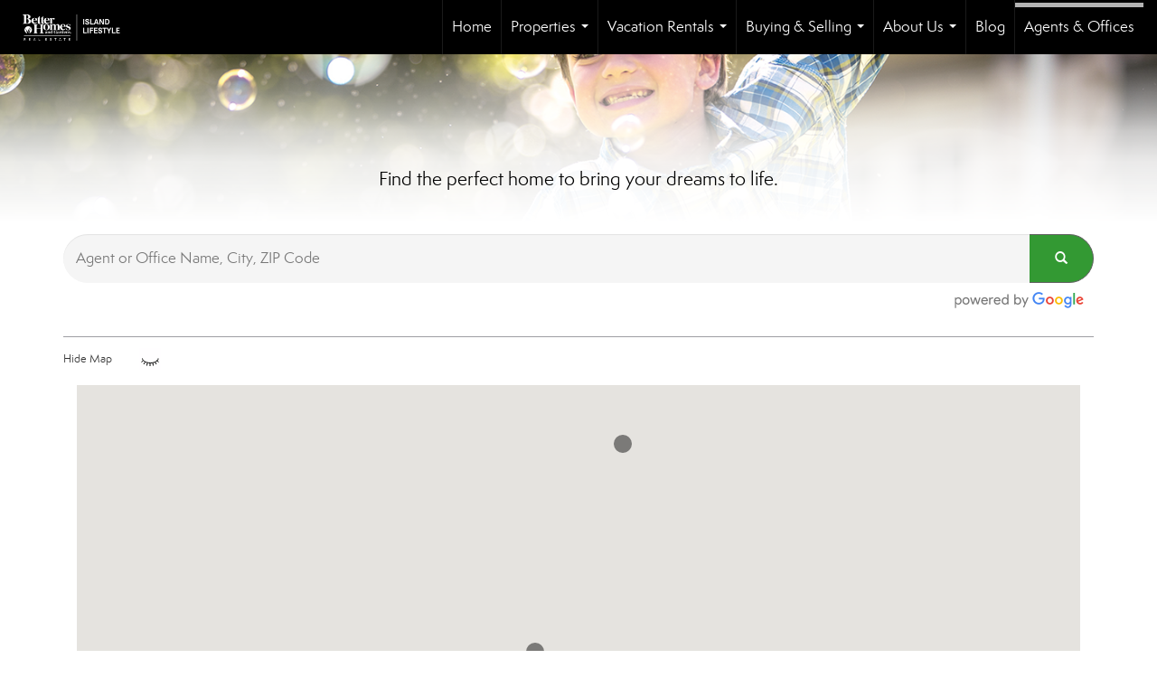

--- FILE ---
content_type: text/html; charset=UTF-8
request_url: https://bhgislandlifestyle.sites.bhgrealestate.com/directory
body_size: 32292
content:
<!DOCTYPE html>
            <html lang="en-US">
            <head>
                <link href="https://images-static.moxiworks.com/static/images/br/bhg-realestate-parent/BHG_Green_RGB_16px.ico" rel="shortcut icon"/>                <meta name="viewport" content="width=device-width, initial-scale=1, shrink-to-fit=no" />      <meta http-equiv="X-UA-Compatible" content="IE=edge" />
      <meta name="format-detection" content="telephone=no"/>
      <meta http-equiv="content-type" content="text/html; charset=UTF-8" />
      <meta name="keywords" content="Big Island Real Estate" "Hawaii REALTOR®" "Resort Living" "Kohala Coast real estate"/>                          <link rel="preconnect" href="https://fonts.googleapis.com"> <link rel="preconnect" href="https://fonts.gstatic.com" crossorigin> <link href="https://fonts.googleapis.com/css2?family=Lato&display=swap" rel="stylesheet">                            <script type="text/javascript">
            var Branding = new Object();
            Branding.result_list = {"fonts":[{"name":"font_1","color":"#ffffff"},{"name":"font_2","color":"#bbbbbb"},{"name":"primary_body_font","color":"#0f2b52"},{"name":"secondary_body_font","color":"#333333"},{"name":"primary_background_font","color":"#ffffff"},{"name":"secondary_background_font","color":"#bbbbbb"},{"name":"highlight_contrast_font","color":"#ffffff"},{"name":"button_font","color":"#ffffff"}],"colors":[{"name":"primary_background_color","color":"#0f2b52"},{"name":"secondary_background_color","color":"#bbbbbb"},{"name":"tertiary_background_color","color":"#0f2b52"},{"name":"button_background_color","color":"#0f2b52"},{"name":"highlight_color_1","color":"#0f2b52"},{"name":"highlight_color_2","color":"#bbbbbb"}],"images":[{"url":"https:\/\/svc.moxiworks.com\/service\/v1\/branding\/images\/bright_willow\/bright_willow_blue-116x38.png","name":"LOGO_FOOTER_DARK"},{"url":"https:\/\/svc.moxiworks.com\/service\/v1\/branding\/images\/bright_willow\/bright_willow_blue-116x38.png","name":"LOGO_FOOTER_LIGHT"},{"url":"https:\/\/svc.moxiworks.com\/service\/v1\/branding\/images\/bright_willow\/bright_willow_blue-110x110.png","name":"LOGO_MAIN_DARK"},{"url":"https:\/\/svc.moxiworks.com\/service\/v1\/branding\/images\/bright_willow\/bright_willow_white-110x110.png","name":"LOGO_MAIN_LIGHT"},{"url":"https:\/\/svc.moxiworks.com\/service\/v1\/branding\/images\/bright_willow\/bright_willow_white-156x50.png","name":"LOGO_1"},{"url":"https:\/\/svc.moxiworks.com\/service\/v1\/branding\/images\/bright_willow\/bright_willow_blue-156x50.png","name":"LOGO_2"},{"url":"https:\/\/svc.moxiworks.com\/service\/v1\/branding\/images\/bright_willow\/bright_willow_blue-156x50.png","name":"LOGO_3"},{"url":"https:\/\/svc.moxiworks.com\/service\/v1\/branding\/images\/tcma\/touchCMA_notext-422x422.png","name":"LOGO_4"},{"url":"https:\/\/svc.moxiworks.com\/service\/v1\/branding\/images\/favicon.ico","name":"FAVICON"},{"url":"https:\/\/svc.moxiworks.com\/service\/v1\/branding\/images\/bright_willow\/map_house.png","name":"MAP_HOUSE"},{"url":"https:\/\/svc.moxiworks.com\/service\/v1\/branding\/images\/bright_willow\/map_house_highlight.png","name":"MAP_HOUSE_HIGHLIGHT"},{"url":"https:\/\/svc.moxiworks.com\/service\/v1\/branding\/images\/bright_willow\/map_house_open.png","name":"MAP_HOUSE_OPEN"},{"url":"https:\/\/svc.moxiworks.com\/service\/v1\/branding\/images\/bright_willow\/map_house_open_highlight.png","name":"MAP_HOUSE_OPEN_HIGHLIGHT"},{"url":"https:\/\/svc.moxiworks.com\/service\/v1\/branding\/images\/bright_willow\/map_house_sold.png","name":"MAP_HOUSE_SOLD"},{"url":"https:\/\/svc.moxiworks.com\/service\/v1\/branding\/images\/bright_willow\/map_house_sold_highlight.png","name":"MAP_HOUSE_SOLD_HIGHLIGHT"}],"tendril":"false","blog_url":"","favicons":"","site_url":"","blog_name":"","copyright":"&copy; 2026 MoxiWorks","hotjar_id":"","site_name":"moxiworks.com","aos_config":{"tagline":"Find the perfect home to bring your dreams to life.","aos_version":"new","language_search":true,"background_image":"https:\/\/images-static.moxiworks.com\/static\/images\/br\/bhg-realestate-parent\/BHGREacom_backgroundimage.png","show_office_image":false,"aos_agent_tab_name":"Agents","aos_staff_tab_name":"Staff","aos_office_tab_name":"Offices","fast_facts_team_name":"Team Members","aos_agent_tab_name_singular":"Agent","aos_staff_tab_name_singular":"Staff","aos_office_tab_name_singular":"Office"},"legal_name":"","twitter_id":"","url_app_ad":"https:\/\/mymoxi.bhgre.com","blog_domain":"","message_css":"https:\/\/svc.moxiworks.com\/service\/v1\/branding\/windermere\/message.css","site_domain":"moxiworks.com","support_url":"https:\/\/support.moxiworks.com\/hc\/en-us","url_app_cma":"https:\/\/present.bhgre.com","url_app_crm":"https:\/\/engage.bhgre.com","url_app_hub":"","url_app_svc":"https:\/\/svc.bhgre.com","brand_colors":[],"canny_config":[{"url":"https:\/\/base.bhgre.com\/feedback\/crm","class":"","title":"Feedback","app_id":"crm","target":"_blank","board_token":"31bc5ecf-73a5-54d2-7329-bfa0aa41b2fe"},{"url":"https:\/\/base.bhgre.com\/feedback\/talent","class":"","title":"Feedback","app_id":"talent","target":"_blank","board_token":"d875338f-e100-c1ae-140c-a8eaac535ca6"},{"url":"https:\/\/base.bhgre.com\/feedback\/impress","class":"","title":"Feedback","app_id":"impress","target":"_blank","board_token":"fe3cd63e-7822-40b1-d8bd-feca95cac076"},{"url":"https:\/\/base.bhgre.com\/feedback\/presentations","class":"","title":"Feedback","app_id":"presentations","target":"_blank","board_token":"8b94e82c-2ea6-c1f0-6209-4d7cdac5d224"},{"url":"https:\/\/base.bhgre.com\/feedback\/websites","class":"","title":"Feedback","app_id":"websites","target":"_blank","board_token":"b9b0ba07-213f-a61b-1808-26ec79d0fc0d"}],"chrome_title":"","display_name":"Better Homes and Gardens Real Estate Island Lifestyle","font_1_color":"#ffffff","font_2_color":"#bbbbbb","hotjar_brand":"","image_logo_1":"","image_logo_2":"","image_logo_3":"","image_logo_4":"https:\/\/images-static.moxiworks.com\/static\/images\/br\/tcma\/home_TouchCMA.png","promote_fbid":"597659901190258","url_app_base":"https:\/\/base.bhgre.com","api_key_pendo":"63e676fa-cc48-45c3-46c2-0cabbcd8774e","branding_host":"https:\/\/svc.moxiworks.com","dms_site_name":"","image_favicon":"https:\/\/images-static.moxiworks.com\/static\/images\/br\/bhg-realestate-parent\/BHG_Green_RGB_16px.ico","last_modified":"2026_01_28_19_25_44","search_config":{"modes":[{"type":"map","default":false},{"type":"list","default":false}],"dedupe":true,"sort_types":["1","2","10","9","5","6","3","4","13","14","11"],"search_type":"new","exclude_pending":true,"default_sort_type":"1","site_type_overrides":[{"settings":{"sort_types":["7","8","1","2","10","9","5","6","3","4","13","14","11","17,10","18,9"],"search_type":"new","default_sort_type":"7","search_default_ptypes":["1"]},"site_type":"present"}],"default_buffer_miles":"0.25","search_default_ptypes":["1","2","3","4","5","7","9"],"show_virtual_tour_icon":true,"show_virtual_tour_filter":true,"search_company_only_label":""},"search_styles":{},"support_email":"support@moxiworks.com","support_phone":"2063884789","url_wcma_help":"https:\/\/moxiworks.zendesk.com\/hc\/en-us","zavvie_config":{"api_key":null,"client_id":null,"allow_offers":true,"client_secret":null},"aos_agent_sort":"alphabetical_last","api_key_zillow":"X1-ZWz1e1d71hjnyj_4zss3","azure_metadata":"","bootstrap_urls":[{"url":"http:\/\/svc-devint.moxiworks.com\/service\/v1\/branding\/company\/1234567\/text_service_urls","name":"devint","environment":"devint"},{"url":"http:\/\/svc-qa.moxiworks.com\/service\/v1\/branding\/company\/1234567\/text_service_urls","name":"qa","environment":"qa"},{"url":"http:\/\/svc-st.moxiworks.com\/service\/v1\/branding\/company\/1234567\/text_service_urls","name":"staging","environment":"staging"},{"url":"http:\/\/svc.moxiworks.com\/service\/v1\/branding\/company\/1234567\/text_service_urls","name":"production","environment":"production"}],"buyside_config":{},"cas_facade_url":"https:\/\/svc.bhgre.com\/service\/v1\/auth","cma_help_links":[{"url":"http:\/\/moxiworks.zendesk.com\/hc\/en-us\/sections\/201069005-Moxi-Present-TouchCMA","class":"","title":"Homepage Help","module":"homepage","target":"_blank"},{"url":"http:\/\/support.moxiworks.com\/hc\/en-us\/articles\/215821223-Seller-Subject-Property-Screen-Overview","class":"","title":"Subject Help","module":"subject","target":"_blank"},{"url":"https:\/\/support.moxiworks.com\/hc\/en-us\/articles\/211209303-Search-Screen-Using-Specific-Search-Criteria","class":"","title":"Search Help","module":"search","target":"_blank"},{"url":"http:\/\/moxiworks.zendesk.com\/hc\/en-us\/articles\/204536909-Comps-Screen-Overview","class":"","title":"Comps Help","module":"comps","target":"_blank"},{"url":"http:\/\/moxiworks.zendesk.com\/hc\/en-us\/articles\/204538349-Estimate-Screen-Overview","class":"","title":"Estimates Help","module":"estimates","target":"_blank"},{"url":"https:\/\/support.moxiworks.com\/hc\/en-us\/categories\/200391145-Present","class":"","title":"Presentation Help","module":"presentation","target":"_blank"}],"cma_pdf_covers":[1,2,3,4,5],"dms_admin_role":"SiteManager","dms_site_roles":{"user":"role_users","agent":"role_agents","manager":"role_managers","view-all":"role_viewall","office-admin":"role_officeadmins","office-owner":"role_officeowners","region-admin":"role_regionadmins","company-admin":"role_companyadmins"},"image_rpt_logo":"https:\/\/images-static.moxiworks.com\/static\/images\/br\/clear-1x1.png","myaccount_name":"My Account","pres_lux_color":"#339933","tcma_nav_color":"#ffffff","test_attribute":"test_attribute","url_app_roster":"https:\/\/mymoxi.bhgre.com","admin_site_name":"Management  Utility","aos_office_sort":"alphabetical","bing_bypass_url":"https:\/\/svc.moxiworks.com\/service\/v1\/branding\/bypass\/bing\/1234567\/bing_bypass.js","cma_pdf_footers":[1,2,3,4,5],"cma_pdf_headers":[1,2,3,4,5],"crm_service_url":"https:\/\/engage.bhgre.com","dms_service_url":"","favicons_public":"","image_map_house":"https:\/\/svc.moxiworks.com\/service\/v1\/branding\/images\/bright_willow\/map_house.png","rpt_service_url":"https:\/\/svc.bhgre.com\/service\/rpt","username_suffix":"","analytics_config":{"products":[{"app_id":"default","settings":{"gtm_key":"GTM-TCPWRVF"}},{"app_id":"account_manager","settings":{"gtm_key":"GTM-TCPWRVF"}},{"app_id":"crm","settings":{"gtm_key":"GTM-MB46F9R"}},{"app_id":"impress","settings":{"gtm_key":"GTM-PQ2MRT4"}},{"app_id":"presentations","settings":{"gtm_key":"GTM-N2QCG2V"}},{"app_id":"talent","settings":{"gtm_key":"GTM-TZKVS4S"}},{"app_id":"websites","settings":{"gtm_key":"GTM-KPJC39H"}}],"gtm_brand_code":"BHG"},"auth_bullet_list":["Save your favorite listings","Save multiple home searches","Receive email updates when new homes hit the market"],"auth_logout_urls":"[\r\n  # lfmoxi.com\r\n  \"http:\/\/ppro.lfmoxi.com\/service\/v1\/cma\/logout.json\",\r\n  \"http:\/\/base.lfmoxi.com\/sessions\/logout.json\",\r\n  \"http:\/\/svc.lfmoxi.com\/sessions\/logout.json\",\r\n  \"http:\/\/account.lfmoxi.com\/logout.json\",\r\n  \"http:\/\/engage.lfmoxi.com\/sessions\/logout.json\",\r\n\r\n  # windermere.com\r\n  \"https:\/\/account.windermere.com\/logout.json\",\r\n  \"https:\/\/crm.windermere.com\/sessions\/logout.json\",\r\n  \"http:\/\/intranet.windermere.com\/logout.json\",\r\n  \"http:\/\/cma.windermere.com\/service\/v1\/cma\/logout.json\",\r\n  \"https:\/\/base.windermere.com\/sessions\/logout.json\",\r\n  \"https:\/\/svc.windermere.com\/service\/v1\/profile\/logout.json\",\r\n  \"https:\/\/svc.windermere.com\/service\/v1\/listing\/logout.json\",\r\n  \"https:\/\/svc.windermere.com\/service\/v1\/message\/logout.json\",\r\n  \"http:\/\/svc.windermere.com\/service\/v1\/cma\/logout.json\",\r\n  \"http:\/\/documents.windermere.com\/share\/page\/dologout\",\r\n  \"https:\/\/www.windermere.com\/logout.json\",\r\n  \"http:\/\/intranet.windermere.com\/logout.json\",\r\n  \"https:\/\/roster.windermere.com\/sessions\/logout.json\",\r\n\r\n\r\n  # moxiworks.com\r\n  \"http:\/\/documents.moxiworks.com\/share\/page\/dologout\",\r\n  \"http:\/\/engage.moxiworks.com\/sessions\/logout.json\",\r\n  \"http:\/\/present.moxiworks.com\/service\/v1\/cma\/logout.json\",\r\n  \"http:\/\/base.moxiworks.com\/sessions\/logout.json\",\r\n  \"http:\/\/intranet.moxiworks.com\/logout.json\",\r\n  \"http:\/\/moxiworks.com\/admin\/logout.json\",\r\n  \"http:\/\/account.moxiworks.com\/logout.json\",\r\n  \"http:\/\/crm.moxiworks.com\/sessions\/logout.json\",\r\n  \"http:\/\/base.moxiworks.com\/sessions\/logout.json\",\r\n  \"http:\/\/svc.moxiworks.com\/service\/v1\/cma\/logout.json\",\r\n  \"http:\/\/svc.moxiworks.com\/service\/v1\/profile\/logout.json\",\r\n  \"http:\/\/svc.moxiworks.com\/service\/v1\/listing\/logout.json\",\r\n  \"http:\/\/svc.moxiworks.com\/service\/v1\/message\/logout.json\",\r\n  \"http:\/\/roster.moxiworks.com\/sessions\/logout.json\",\r\n  \"http:\/\/my.moxiworks.com\/sessions\/logout.json\",\r\n\r\n  # auth\r\n  \"https:\/\/svc-cb.touchcma.com\/service\/v1\/auth\/sessions\/logout.json\",\r\n  \"https:\/\/svc-cbrb.touchcma.com\/service\/v1\/auth\/sessions\/logout.json\",\r\n  \"https:\/\/svc.lfmoxi.com\/service\/v1\/auth\/sessions\/logout.json\",\r\n  \"https:\/\/svc.windermere.com\/service\/v1\/auth\/sessions\/logout.json\"\r\n]","background_color":"#339933","banner_image_url":"https:\/\/images-static.moxiworks.com\/static\/images\/br\/clear_bar-800x70.png","chrome_proxy_key":"","cma_pdf_versions":[1],"domain_store_url":"http:\/\/shopdomains.moxiworks.com\/","flyer_disclaimer":"","hub_redirect_url":"","image_acom_logos":[{"id":"1","name":"Light Background Logo","active":"true","small_image_url":"https:\/\/images.cloud.realogyprod.com\/offices\/BHG\/P00400000FDdqaMScm4YTVQDFekhLnsDcquM5ihE\/logos\/P01600000FjkrxwR3XvsL231RK7U8ljD7mHacnTZ.jpg?width=500","standard_image_url":"https:\/\/images.cloud.realogyprod.com\/offices\/BHG\/P00400000FDdqaMScm4YTVQDFekhLnsDcquM5ihE\/logos\/P01600000FjkrxwR3XvsL231RK7U8ljD7mHacnTZ.jpg?width=500","picker_background_color":""},{"id":"2","name":"Dark Background Logo","active":"true","small_image_url":"https:\/\/images.cloud.realogyprod.com\/offices\/BHG\/P00400000FDdqaMScm4YTVQDFekhLnsDcquM5ihE\/logos\/P01600000FjkrywMOlhupqFjewnu499oLAgkUWL6.jpg?width=500","standard_image_url":"https:\/\/images.cloud.realogyprod.com\/offices\/BHG\/P00400000FDdqaMScm4YTVQDFekhLnsDcquM5ihE\/logos\/P01600000FjkrywMOlhupqFjewnu499oLAgkUWL6.jpg?width=500","picker_background_color":""}],"image_email_logo":"https:\/\/images.cloud.realogyprod.com\/offices\/BHG\/P00400000FDdqaMScm4YTVQDFekhLnsDcquM5ihE\/logos\/P01600000FjkrxwR3XvsL231RK7U8ljD7mHacnTZ.jpg?width=500","image_open_house":"https:\/\/svc.moxiworks.com\/service\/v1\/branding\/images\/open_house_icon.png","nn_primary_color":"#339933","perm_role_groups":[{"id":"g-company-admin","name":"Company Admin"},{"id":"g-region-admin","name":"Region Admin"},{"id":"g-office-admin","name":"Office Admin"},{"id":"g-user","name":"User"},{"id":"g-view-all","name":"View All"}],"search_pin_color":"#0f2b52","store_legal_name":"MoxiWorks LLC","terms_of_use_url":"https:\/\/moxiworks.com\/terms-of-use\/","url_profile_edit":"https:\/\/mymoxi.bhgre.com","api_key_brytecore":{},"api_key_walkscore":"","button_font_color":"#ffffff","chat_allowed_days":[],"cma_default_style":"","cma_view_url_root":"https:\/\/present.bhgre.com","crm_primary_color":"#339933","ecomm_allow_porch":"false","facebook_page_url":"","font_face_primary":"'Lato', 'Helvetica Neue', Helvetica, Arial, sans-serif","google_bypass_url":"https:\/\/svc.moxiworks.com\/service\/v1\/branding\/bypass\/google\/1234567\/google_bypass.js","highlight_color_1":"#a0ae50","highlight_color_2":"#39a0a5","image_acom_header":"https:\/\/images.cloud.realogyprod.com\/offices\/BHG\/P00400000FDdqaMScm4YTVQDFekhLnsDcquM5ihE\/logos\/P01600000FjkrywMOlhupqFjewnu499oLAgkUWL6.jpg?width=500","locales_available":{"locales":[{"en-US":{"name":"US English","abbreviation":"EN","display_name":"English","wpml_language_code":"en","native_display_name":"English"}}],"default_locale":"en-US"},"pres_default_mode":"present","rpt_email_enabled":"false","search_icon_color":"#339933","search_link_color":"#339933","sm_latest_version":"2.0.0","static_image_host":"https:\/\/images-static.moxiworks.com\/static","upvoty_agent_uuid":"","agent_sites_colors":[],"agent_sites_images":{"homepage_default":"https:\/\/images-static.moxiworks.com\/static\/images\/br\/bhg-realestate-parent\/bhgre_homepage-03032022.png","directory_default":"","homepage_text_color":"","homepage_background_effect":""},"agent_sites_themes":[{"id":"responsive","name":"Responsive","layouts":["Default","LargeImage"],"move_easy":false,"ssl_default_on":true,"search_versions":[{"id":"moxi-search","name":"New Search"}],"search_engine_index":false}],"api_key_testflight":"fad3c96afad6d90bd2eabc693f37f0db_MTcwMzk2MjAxMi0xMi0yOCAxMjozOTowOC4xMTk2OTc","buyside_auth_token":"","chrome_help_widget":"true","cma_allowed_styles":"","cma_document_alias":"Presentation","cma_onesheet_alias":"Onesheet","company_utm_source":"","display_short_name":"Better Homes and Gardens Real Estate Island Lifestyle","ecomm_allow_zillow":"true","ecomm_color_footer":"","ecomm_color_header":"","ecomm_email_domain":"","entity_palette_acl":[{"*":"allow"}],"from_email_address":"mail-service@platform.moxiworks.com","info_email_address":"info@windermere.com","listing_image_host":"https:\/\/i16.moxi.onl","local_logic_config":{},"nn_secondary_color":"#a4cd55","pres_buyside_color":"#339933","pres_default_route":"web","pres_share_enabled":"false","privacy_policy_url":"https:\/\/moxiworks.com\/privacy-policy\/","store_display_name":"Better Homes and Gardens Real Estate Island Lifestyle","tcma_guest_account":"guest1","upvoty_agent_uuids":[],"wcma_contact_email":"support@moxiworks.com","aos_language_search":"false","api_key_places_tcma":"AIzaSyAuHpd3yatlp6VBiTw3NapRn5PhNsKYiBY","campaign_lead_route":"","chrome_footer_links":[{"url":"mailto:support@moxiworks.com","class":"","title":"Contact","app_id":"contact","target":""},{"url":"https:\/\/base.bhgre.com\/docs\/tos","class":"","title":"Terms of Service","app_id":"terms","target":""},{"url":"https:\/\/base.bhgre.com\/docs\/privacy","class":"","title":"Privacy","app_id":"privacy","target":""}],"cma_authoring_color":"#5092d3","cma_pres_background":"","cma_pres_line_color":"","default_agent_image":{"title":"NOIMAGE","caption":null,"raw_url":"https:\/\/i16.moxi.onl\/img-pr\/i\/b7d976b71c3fe96cd8568fab3899157c74cb7d1b\/0_2_raw.jpg","full_url":"https:\/\/i16.moxi.onl\/img-pr\/i\/b7d976b71c3fe96cd8568fab3899157c74cb7d1b\/0_2_full.jpg","small_url":"https:\/\/i16.moxi.onl\/img-pr\/i\/b7d976b71c3fe96cd8568fab3899157c74cb7d1b\/0_2_small.jpg","thumb_url":"https:\/\/i16.moxi.onl\/img-pr\/i\/b7d976b71c3fe96cd8568fab3899157c74cb7d1b\/0_2_thumb.jpg","description":null,"gallery_url":"https:\/\/i16.moxi.onl\/img-pr\/i\/b7d976b71c3fe96cd8568fab3899157c74cb7d1b\/0_2_gallery.jpg"},"forms_ui_icon_color":"#39a0a5","hub_link_font_color":"#339933","owner_email_address":"","palette_description":"","pres_nav_disclaimer":"","present_cbx_enabled":"false","roster_app_contexts":[{"id":"document-management-system","name":"DMS","require-presence-of":"dms_service_url"},{"id":"wms-marketing-pages","name":"Intranet Pages"},{"id":"wms-marketing","name":"Intranet Admin"},{"id":"wms-svc-cma","name":"CMA"},{"id":"account-manager","name":"Account Manager"},{"id":"crm","name":"CRM"},{"id":"reports","name":"Reports"},{"id":"listing-analytics","name":"Listing Analytics"}],"sales_email_address":"support@moxiworks.com","search_button_color":"#339933","tcma_latest_version":"2.5.10","url_account_manager":"https:\/\/mymoxi.bhgre.com","url_wcma_edit_agent":"","wootric_account_key":"","auth_associate_agent":{"value":true,"success_message":"Account created successfully!<br><br>Welcome to My Account! Get started by creating custom home searches and saving your favorite homes!<br><br>We've taken the liberty of associating you with %%display_name%% so you can collaborate with them on any of your favorite homes and easily contact them.<br><br>Happy house hunting!"},"brokerage_disclaimer":"","chrome_enable_search":"true","chrome_logo_link_url":"[\r\n  {\r\n    \"key\": \"presentations\",\r\n    \"url\": \"https:\/\/present.bhgre.com\/service\/cma\/wcma\"\r\n  }\r\n]","chrome_partner_links":[{"img":"https:\/\/images-static.moxiworks.com\/static\/images\/br\/partners\/knack_logo-200x59.jpg","url":"https:\/\/go.moxiworks.com\/MoxiWorks\/knackshops","class":"","title":"KNACK","target":"_blank","description":"Send exceptional, customized gifts to clients and colleagues with help from a dedicated account specialist."},{"img":"https:\/\/images-static.moxiworks.com\/static\/images\/br\/partners\/offrs-logo-on-white-178x100.png","url":"https:\/\/go.moxiworks.com\/MoxiWorks\/Offrs","class":"","title":"Offrs","target":"_blank","description":"Offrs.com generates listing leads for agents and brokers leveraging predictive analytics and lead conversion marketing."},{"img":"https:\/\/images-static.moxiworks.com\/static\/images\/br\/partners\/QuickBooks-Logo-Preferred-200x42.png","url":"https:\/\/go.moxiworks.com\/moxi-engage\/QBSE","class":"","title":"QuickBooks Self-Employed","target":"_blank","description":"The accounting app for real estate agents who want to set themselves up for financial success. Users find an average of $4,340 in tax savings per year."}],"cma_home_header_type":"","cma_pdf_orientations":["portrait"],"default_useful_links":[],"ecomm_color_palettes":[{"name":"Distinctive Collection","active":true,"agent_sites_font_face":"'Cinzel', 'Assistant', Helvetica, Arial, sans-serif","agent_sites_head_append_raw":"<link rel=\"preconnect\" href=\"https:\/\/fonts.googleapis.com\"> <link rel=\"preconnect\" href=\"https:\/\/fonts.gstatic.com\" crossorigin> <link href=\"https:\/\/fonts.googleapis.com\/css2?family=Assistant&family=Cinzel&display=swap\" rel=\"stylesheet\">","agent_sites_header_background_color":"#636466","background_color":"#000000","background_color_primary":"#000000","background_color_secondary":"#000000","background_color_tertiary":"#000000","cma_pdf_content_font_color":"#000000","cma_pdf_font_face_primary":"'Cinzel'","cma_pdf_font_face_primary_lux":"'Cinzel'","cma_pdf_font_face_secondary":"'Assistant'","cma_pdf_font_face_secondary_lux":"'Assistant'","cma_pdf_head_append_raw":"<link rel=\"preconnect\" href=\"https:\/\/fonts.googleapis.com\"> <link rel=\"preconnect\" href=\"https:\/\/fonts.gstatic.com\" crossorigin> <link href=\"https:\/\/fonts.googleapis.com\/css2?family=Assistant&family=Cinzel&display=swap\" rel=\"stylesheet\">","cma_pdf_heading_font_color":"#000000","cma_pdf_title_font_color":"#5F6062","cma_pres_head_append_raw":"<link rel=\"preconnect\" href=\"https:\/\/fonts.googleapis.com\"> <link rel=\"preconnect\" href=\"https:\/\/fonts.gstatic.com\" crossorigin> <link href=\"https:\/\/fonts.googleapis.com\/css2?family=Assistant&family=Cinzel&display=swap\" rel=\"stylesheet\">","email_element_background_color":"#000000","email_headings_font_color":"#FFFFFF","font_face_primary":"'Cinzel', 'Assistant',  Helvetica, Arial, sans-serif","html_head_append_raw":"<link rel=\"preconnect\" href=\"https:\/\/fonts.googleapis.com\"> <link rel=\"preconnect\" href=\"https:\/\/fonts.gstatic.com\" crossorigin> <link href=\"https:\/\/fonts.googleapis.com\/css2?family=Assistant&family=Cinzel&display=swap\" rel=\"stylesheet\">","image_acom_header":"https:\/\/images-static.moxiworks.com\/static\/images\/br\/bhg-realestate-parent\/DC_Light_Bkgd_1280x600.png","image_acom_header_alt":"https:\/\/images-static.moxiworks.com\/static\/images\/br\/bhg-realestate-parent\/DC_Dark_Bkgd_1280x600.png","image_acom_header_logos":[{"id":"1","name":"Light Background Logo","active":"true","small_image_url":"http:\/\/m.bhgrealestate.com\/1103i0\/9f4a10tjhrqd4de1h8kde268h7i","standard_image_url":"http:\/\/m.bhgrealestate.com\/1103i0\/9f4a10tjhrqd4de1h8kde268h7i","picker_background_color":""},{"id":"2","name":"Dark Background Logo","active":"true","small_image_url":"http:\/\/m.bhgrealestate.com\/1103i0\/9f4a10tjhrqd4de1h8kde268h7i","standard_image_url":"http:\/\/m.bhgrealestate.com\/1103i0\/9f4a10tjhrqd4de1h8kde268h7i","picker_background_color":""}],"image_cma_pdf_logo_header":"https:\/\/images-static.moxiworks.com\/static\/images\/br\/bhg-realestate-parent\/DC_Light_Bkgd_1280x600.png","image_cma_pdf_logo_header_light":"https:\/\/images-static.moxiworks.com\/static\/images\/br\/bhg-realestate-parent\/DC_Dark_Bkgd_1280x600.png","palette_allowed_products":["*","agent","presentations"],"pres_block_background_color":"#000000","pres_block_text_color":"#FFFFFF","pres_chart_bar_color":"#5F6062","pres_splash_page_background_color":"#000000","pres_splash_page_text_color":"#5F6062","slide_font_face_primary":"'Cinzel',  Helvetica, Arial, sans-serif","slide_font_face_primary_lux":"'Cinzel', Helvetica, Arial, sans-serif","slide_font_face_secondary":"'Assistant',  Helvetica, Arial, sans-serif","slide_font_face_secondary_lux":"'Assistant',  Helvetica, Arial, sans-serif","uuid":"504b6ba0-e10c-0139-6c6b-5254000a4153"}],"ecomm_email_provider":"","email_logo_max_width":"","entity_palette_rules":[],"html_head_append_raw":"<link rel=\"preconnect\" href=\"https:\/\/fonts.googleapis.com\"> <link rel=\"preconnect\" href=\"https:\/\/fonts.gstatic.com\" crossorigin> <link href=\"https:\/\/fonts.googleapis.com\/css2?family=Lato&display=swap\" rel=\"stylesheet\">","hub_thumb_font_color":"#ffffff","hub_title_font_color":"#000000","image_acom_logo_dark":"https:\/\/images.cloud.realogyprod.com\/offices\/BHG\/P00400000FDdqaMScm4YTVQDFekhLnsDcquM5ihE\/logos\/P01600000FjkrxwR3XvsL231RK7U8ljD7mHacnTZ.jpg?width=500","image_email_logo_alt":"https:\/\/images.cloud.realogyprod.com\/offices\/BHG\/P00400000FDdqaMScm4YTVQDFekhLnsDcquM5ihE\/logos\/P01600000FjkrxwR3XvsL231RK7U8ljD7mHacnTZ.jpg?width=500","image_favicon_public":"https:\/\/images-static.moxiworks.com\/static\/images\/br\/bhg-realestate-parent\/BHG_Green_RGB_16px.ico","image_logo_main_dark":"","image_map_house_open":"https:\/\/svc.moxiworks.com\/service\/v1\/branding\/images\/bright_willow\/map_house_open.png","image_map_house_sold":"https:\/\/svc.moxiworks.com\/service\/v1\/branding\/images\/bright_willow\/map_house_sold.png","image_open_house_url":"https:\/\/svc.moxiworks.com\/service\/v1\/branding\/images\/open_house_icon.png","listing_switch_porch":"false","mortgage_module_type":"default","pres_chart_bar_color":"#636466","zip_autocomplete_url":"https:\/\/svc.moxiworks.com\/service\/v1\/branding\/autocomplete\/zip\/1234567\/autocomplete.js","agent_sites_font_face":"'Semplicita Pro', Helvetica, Arial, sans-serif","background_color_dark":"#5092d3","chrome_auth_proxy_url":"","cma_application_title":"MoxiPresent","cma_footer_background":"","cma_header_background":"","cma_pres_border_color":"#ffffff","cma_tab_on_background":"","crm_application_title":"MoxiEngage","ecomm_allow_moxi_lead":"false","email_logo_max_height":"","image_acom_header_alt":"https:\/\/images.cloud.realogyprod.com\/offices\/BHG\/P00400000FDdqaMScm4YTVQDFekhLnsDcquM5ihE\/logos\/P01600000FjkrxwR3XvsL231RK7U8ljD7mHacnTZ.jpg?width=500","image_acom_logo_light":"https:\/\/images.cloud.realogyprod.com\/offices\/BHG\/P00400000FDdqaMScm4YTVQDFekhLnsDcquM5ihE\/logos\/P01600000FjkrywMOlhupqFjewnu499oLAgkUWL6.jpg?width=500","image_logo_main_light":"","image_pres_cover_logo":"https:\/\/images.cloud.realogyprod.com\/offices\/BHG\/P00400000FDdqaMScm4YTVQDFekhLnsDcquM5ihE\/logos\/P01600000FjkrxwR3XvsL231RK7U8ljD7mHacnTZ.jpg?width=500","local_logic_sdk_token":"","pres_block_text_color":"#ffffff","pres_costs_disclaimer":"","presentation_logo_url":"https:\/\/images-static.moxiworks.com\/static\/images\/br\/moxi\/MoxiPresent_logo_darkBG-300x59.png","search_default_ptypes":"1","search_pin_font_color":"#ffffff","show_buyer_commission":"true","show_phone_compliance":"true","store_display_address":"815 Western Avenue, Seattle, WA 98104","tcma_subscription_url":"https:\/\/moxiworks.com","user_branding_allowed":"false","xpressdocs_company_id":"","agent_sites_disclaimer":"<p>&nbsp;<\/p>\r\n\r\n<p>&copy;2022 Better Homes and Gardens Real Estate LLC. All rights reserved. Better Homes and Gardens&reg; and the Better Homes and Gardens Real Estate logo are registered service marks owned by Meredith Operations Corporation and licensed to Better Homes and Gardens Real Estate LLC. Better Homes and Gardens Real Estate LLC fully supports the principles of the&nbsp;Fair Housing Act&nbsp;and the Equal Opportunity Act. Each franchise is independently owned and operated. Listing information is deemed reliable but is not guaranteed accurate.<\/p>","agent_sites_icon_color":"#339933","agent_sites_line_color":"#333333","api_key_eppraisal_name":"","chrome_application_url":"https:\/\/base.bhgre.com","chrome_auth_ifl_config":"{error_msg: \"Forgot your username? Try an email address associated with your account. Forgot your password? Click the 'Reset Password' link on the password entry screen that appears after you have entered your username or email, and we will send a new password to your email address. For further assistance, contact our support team Monday through Friday, 8:30am to 5pm Pacific time by submitting a request at https:\/\/support.moxiworks.com, or you can reach out via chat.\"}","chrome_enabled_modules":[{"nav":"true","url":"","type":"link","class":"","title":"Hub","app_id":"hub","target":"","page_id":"hub","priority":"0"},{"nav":"true","url":"https:\/\/present.bhgre.com\/service\/cma\/wcma","type":"link","class":"","title":"Present","app_id":"presentations","target":"","priority":"0"},{"nav":"true","url":"https:\/\/engage.bhgre.com","type":"link","class":"","title":"Engage","app_id":"crm","target":"","priority":"0"},{"nav":"true","url":"https:\/\/svc.bhgre.com\/service\/v1\/auth\/intranet_sessions\/agent_site","type":"link","class":"","title":"My Website","app_id":"agent_website","target":"_blank","priority":"0"},{"nav":"true","url":"https:\/\/realogy.imprev.net\/omc\/oauthLogin.ipv?provider=moxiworks&siteCode=MOXIWORKSBRANDING&company_uuid=3976342","type":"link","class":"","title":"Impress","app_id":"impress","target":"_blank","priority":"0"},{"nav":"true","url":"https:\/\/auth.rise.moxiworks.com\/sso\/oauth2\/island_lifestyle","type":"link","class":"","title":"RISE","app_id":"rise","target":"_blank","priority":"0"},{"nav":"true","url":"","type":"link","class":"","title":"Help","app_id":"help","target":"","page_id":"help","priority":"0"},{"nav":"true","url":"https:\/\/promote.moxiworks.com\/","type":"link","class":"","title":"Promote","app_id":"my_ads","target":"blank","priority":"0"},{"nav":"true","url":"https:\/\/base.bhgre.com\/directory","type":"link","class":"","title":"Directory","app_id":"directory","priority":"1"},{"nav":"true","url":"","type":"link","class":"","title":"Pages","app_id":"pages","target":"","priority":"0"},{"nav":"true","url":"","type":"more","class":"","title":"More","app_id":"more","target":"","priority":"0"},{"nav":"true","type":"menu","class":"","title":"","app_id":"user","target":"","children":[{"nav":"true","url":"","type":"link","class":"","title":"Account Settings","app_id":"settings","target":""},{"nav":"true","url":"https:\/\/engage.bhgre.com\/content-admin\/campaigns\/list","type":"link","class":"","title":"Campaign Content Admin","app_id":"brokerage_campaign_content","target":""},{"nav":"false","url":"https:\/\/engage.bhgre.com\/content-admin\/office-campaigns","type":"link","class":"","title":"Office Content Admin","app_id":"office_campaign_content","target":""},{"nav":"true","url":"https:\/\/base.bhgre.com\/links","type":"link","class":"","title":"External Links","app_id":"external_links","target":""},{"nav":"true","url":"https:\/\/mymoxi.bhgre.com\/admin","type":"link","class":"","title":"Manage Company","app_id":"manage_company_only","target":""},{"nav":"true","url":"https:\/\/mymoxi.bhgre.com\/admin","type":"link","class":"","title":"Manage Office","app_id":"manage_office_only","target":""},{"nav":"true","url":"https:\/\/mymoxi.bhgre.com\/admin","type":"link","class":"","title":"Manage Region","app_id":"manage_region_only","target":""},{"nav":"true","url":"https:\/\/mymoxi.bhgre.com\/admin","type":"link","class":"","title":"Manage Organization","app_id":"manage_organization_only","target":""},{"nav":"true","url":"\/admin","type":"link","class":"","title":"Hub Admin","app_id":"cms_admin","target":"","page_id":"admin"},{"nav":"true","url":"https:\/\/present.bhgre.com\/service\/cma\/wcma\/en\/present\/admin","type":"link","class":"","title":"Presentation Admin","app_id":"onesheet_admin","target":""},{"nav":"false","url":"#","data":{"target":"#agent-website-modal","toggle":"modal"},"type":"link","class":"","title":"Website","app_id":"agent_website","target":""},{"nav":"true","url":"","type":"link","class":"","title":"Logout","app_id":"logout","target":""}],"priority":"0"},{"nav":"true","url":"","type":"text","class":"","title":"","app_id":"search","target":"","priority":"0"}],"chrome_initial_app_url":"[\r\n  {\r\n    \"key\": \"presentations\",\r\n    \"url\": \"https:\/\/present.bhgre.com\/service\/cma\/wcma\"\r\n  }\r\n]","chrome_logo_breakpoint":"","chrome_logo_max_height":"","chrome_menu_font_color":"#333333","cma_top_nav_background":"{ \"type\":\"solid\", \"color\":\"#000000\" }","cma_top_nav_font_color":"#ffffff","company_lead_source_sm":"Better Homes and Gardens Real Estate Island Lifestyle","default_user_image_url":"https:\/\/i16.moxi.onl\/img-pr\/i\/b7d976b71c3fe96cd8568fab3899157c74cb7d1b\/0_2_raw.jpg","external_key_leadingre":"","from_email_address_crm":"mail-service@platform.moxiworks.com","hub_heading_font_color":"#000000","image_email_logo_store":"https:\/\/images.cloud.realogyprod.com\/offices\/BHG\/P00400000FDdqaMScm4YTVQDFekhLnsDcquM5ihE\/logos\/P01600000FjkrxwR3XvsL231RK7U8ljD7mHacnTZ.jpg?width=500","image_logo_footer_dark":"","image_pres_header_logo":"https:\/\/images.cloud.realogyprod.com\/offices\/BHG\/P00400000FDdqaMScm4YTVQDFekhLnsDcquM5ihE\/logos\/P01600000FjkrxwR3XvsL231RK7U8ljD7mHacnTZ.jpg?width=500","image_wcma_logo_header":"https:\/\/images-static.moxiworks.com\/static\/images\/br\/clear-1x1.png","rpt_element_font_color":"#ffffff","show_fair_housing_logo":"true","tcma_font_face_primary":"Helvetica","agent_sites_added_fonts":[],"agent_sites_header_type":"","aos_office_profile_sort":"","api_key_eppraisal_value":"","body_font_color_primary":"#000000","browser_upgrade_message":"To get the best possible experience using this and other websites please upgrade to a newer web browser. Newer browsers have important security updates and are generally better optimized for fast performance with modern websites. You will be able to transfer any bookmarks or favorites you have saved. Click on one of the icons below to be taken to the free download page for the selected browser.","button_background_color":"#339933","button_hover_font_color":"#ffffff","chrome_auth_title_color":"#000000","chrome_header_font_size":"18px","chrome_header_logo_path":"https:\/\/images.cloud.realogyprod.com\/offices\/BHG\/P00400000FDdqaMScm4YTVQDFekhLnsDcquM5ihE\/logos\/P01600000FjkrywMOlhupqFjewnu499oLAgkUWL6.jpg?width=500","cities_autocomplete_url":"https:\/\/svc.moxiworks.com\/service\/v1\/branding\/autocomplete\/cities\/1234567\/autocomplete.js","cma_pdf_head_append_raw":"<link rel=\"preconnect\" href=\"https:\/\/fonts.googleapis.com\"> <link rel=\"preconnect\" href=\"https:\/\/fonts.gstatic.com\" crossorigin> <link href=\"https:\/\/fonts.googleapis.com\/css2?family=Lato&display=swap\" rel=\"stylesheet\">","cma_pdf_version_default":"1","company_lead_source_web":"Better Homes and Gardens Real Estate Island Lifestyle","ecomm_allow_custom_logo":"false","ecomm_image_header_logo":"","ecomm_image_signup_logo":"https:\/\/images-static.moxiworks.com\/static\/images\/br\/tcma\/logo_white_trans_bg.png","email_button_font_color":"#ffffff","enable_ml_zap_migration":"true","flyer_allowed_templates":["portrait_01","portrait_02","portrait_03","portrait_04","portrait_05","landscape_01","landscape_02"],"from_email_address_tcma":"mail-service@platform1.moxiworks.com","highlight_slide_color_1":"#a0ae50","image_acom_footer_logos":[{"class":"","link_href":"","link_target":"_blank","small_image_url":"https:\/\/images-static.moxiworks.com\/static\/images\/br\/images\/eho-89x83.png","standard_image_url":"https:\/\/images-static.moxiworks.com\/static\/images\/br\/images\/eho-89x83.png"},{"class":"","link_href":"","link_target":"_blank","small_image_url":"https:\/\/images-static.moxiworks.com\/static\/images\/br\/images\/realtor_white-71x83.png","standard_image_url":"https:\/\/images-static.moxiworks.com\/static\/images\/br\/images\/realtor_white-71x83.png"}],"image_acom_header_logos":[{"id":"1","name":"Light Background Logo","active":"true","small_image_url":"https:\/\/images.cloud.realogyprod.com\/offices\/BHG\/P00400000FDdqaMScm4YTVQDFekhLnsDcquM5ihE\/logos\/P01600000FjkrxwR3XvsL231RK7U8ljD7mHacnTZ.jpg?width=500","standard_image_url":"https:\/\/images.cloud.realogyprod.com\/offices\/BHG\/P00400000FDdqaMScm4YTVQDFekhLnsDcquM5ihE\/logos\/P01600000FjkrxwR3XvsL231RK7U8ljD7mHacnTZ.jpg?width=500","picker_background_color":""},{"id":"2","name":"Dark Background Logo","active":"true","small_image_url":"https:\/\/images.cloud.realogyprod.com\/offices\/BHG\/P00400000FDdqaMScm4YTVQDFekhLnsDcquM5ihE\/logos\/P01600000FjkrywMOlhupqFjewnu499oLAgkUWL6.jpg?width=500","standard_image_url":"https:\/\/images.cloud.realogyprod.com\/offices\/BHG\/P00400000FDdqaMScm4YTVQDFekhLnsDcquM5ihE\/logos\/P01600000FjkrywMOlhupqFjewnu499oLAgkUWL6.jpg?width=500","picker_background_color":""}],"image_acom_header_small":"https:\/\/images.cloud.realogyprod.com\/offices\/BHG\/P00400000FDdqaMScm4YTVQDFekhLnsDcquM5ihE\/logos\/P01600000FjkrywMOlhupqFjewnu499oLAgkUWL6.jpg?width=500","image_logo_footer_light":"","luxuryColorVerticalLogo":"https:\/\/images.cloud.realogyprod.com\/offices\/BHG\/P00400000FDdqaMScm4YTVQDFekhLnsDcquM5ihE\/logos\/P01600000FxvLpGfKP0O7gd59e4ROyKZVJ67HIry.jpg","luxuryWhiteVerticalLogo":"https:\/\/images.cloud.realogyprod.com\/offices\/BHG\/P00400000FDdqaMScm4YTVQDFekhLnsDcquM5ihE\/logos\/P01600000FxvLpYMHbnXh3pZVFh8EnJK5snUIZZR.jpg","perm_v2_contexts_online":{"dms":false,"hub":false,"www":false,"perm":false,"engage":false,"roster":false,"present":false,"reports":false},"pres_listing_disclaimer":"All information provided is deemed reliable but is not guaranteed and should be independently verified.","pres_pricing_disclaimer":"","roster_collect_language":"true","roster_new_user_message":"","site_lead_routing_rules":{},"slide_font_face_primary":"'Lato', 'Helvetica Neue', Helvetica, Arial, sans-serif","states_autocomplete_url":"https:\/\/svc.moxiworks.com\/service\/v1\/branding\/autocomplete\/states\/1234567\/autocomplete.js","agent_sites_use_listtrac":"true","api_key_google_analytics":"UA-55843484-1","background_color_primary":"#339933","chrome_auth_title_header":"Better Homes and Gardens Real Estate Island Lifestyle","chrome_footer_background":"{ \"type\":\"solid\", \"color\":\"#636466\"}","chrome_footer_font_color":"#ffffff","chrome_header_background":"{ \"type\":\"solid\", \"color\":\"#636466\"}","chrome_header_font_color":"#ffffff","chrome_help_widget_color":"#bd3859","cma_button_on_background":"","cma_pdf_accent_bar_color":"","cma_pdf_title_font_color":"#339933","cma_pres_button_on_color":"","cma_pres_data_font_color":"#ffffff","cma_pres_head_append_raw":"<link rel=\"preconnect\" href=\"https:\/\/fonts.googleapis.com\"> <link rel=\"preconnect\" href=\"https:\/\/fonts.gstatic.com\" crossorigin> <link href=\"https:\/\/fonts.googleapis.com\/css2?family=Lato&display=swap\" rel=\"stylesheet\">","cma_pres_home_icon_color":"#ffffff","cma_pres_nav_arrow_color":"#ffffff","cma_pres_scrollbar_color":"","company_intranet_site_id":"","crm_allowed_sync_sources":[{"key":"gmail","title":"Gmail"}],"default_office_image_url":"https:\/\/images-static.moxiworks.com\/static\/images\/br\/office-placeholder-200x161.png","email_content_font_color":"#000000","forms_ui_flag_brand_icon":"https:\/\/images-static.moxiworks.com\/static\/images\/br\/bhg-realestate-parent\/BHGRE_logo_Darkbg.png","forms_ui_highlight_color":"#339933","hub_thumb_inv_font_color":"#339933","image_cma_pdf_flyer_logo":"https:\/\/images.cloud.realogyprod.com\/offices\/BHG\/P00400000FDdqaMScm4YTVQDFekhLnsDcquM5ihE\/logos\/P01600000FjkrxwR3XvsL231RK7U8ljD7mHacnTZ.jpg?width=500","image_cma_pdf_logo_cover":"https:\/\/images.cloud.realogyprod.com\/offices\/BHG\/P00400000FDdqaMScm4YTVQDFekhLnsDcquM5ihE\/logos\/P01600000FjkrxwR3XvsL231RK7U8ljD7mHacnTZ.jpg?width=500","image_cma_pdf_logo_light":"https:\/\/images.cloud.realogyprod.com\/offices\/BHG\/P00400000FDdqaMScm4YTVQDFekhLnsDcquM5ihE\/logos\/P01600000FjkrywMOlhupqFjewnu499oLAgkUWL6.jpg?width=500","palette_allowed_products":["*","agent","presentations"],"pres_force_default_route":"true","pres_onesheet_disclaimer":"","pres_share_email_enabled":"true","search_button_font_color":"#ffffff","store_from_email_address":"mail-service@platform.moxiworks.com","tcma_font_face_secondary":"Verdana","agent_sites_allowed_types":["Agent Team Website"],"background_color_tertiary":"#339933","body_font_color_secondary":"#333333","cma_button_off_background":"","cma_pdf_branded_box_color":"#339933","cma_pdf_font_face_primary":"Lato","cma_pdf_header_background":"{ \"type\":\"solid\", \"color\":\"transparent\" }","cma_pdf_title_font_weight":"","cma_pres_button_off_color":"","cma_pres_chart_grid_color":"#ffffff","cma_pres_label_font_color":"#ffffff","cma_pres_scrollrail_color":"","cma_pres_slide_background":"","cma_pres_title_font_color":"#ffffff","cma_pres_trend_line_color":"#ffffff","email_headings_font_color":"#000000","email_signature_templates":[{"id":"agent_signature_1","name":"Left Aligned","is_default":true},{"id":"agent_signature_2","name":"Right Aligned","is_default":false},{"id":"agent_signature_3","name":"Center Aligned","is_default":false}],"email_subscription_config":[{"type":"aen","settings":{"inactivity_cutoff_days":"120"}}],"fairhousing_statement_url":"https:\/\/images-static.moxiworks.com\/static\/images\/br\/FairHousingNotice_new.pdf","hub_link_font_hover_color":"#339933","image_cma_pdf_logo_header":"https:\/\/images.cloud.realogyprod.com\/offices\/BHG\/P00400000FDdqaMScm4YTVQDFekhLnsDcquM5ihE\/logos\/P01600000FjkrxwR3XvsL231RK7U8ljD7mHacnTZ.jpg?width=500","image_map_house_highlight":"https:\/\/svc.moxiworks.com\/service\/v1\/branding\/images\/bright_willow\/map_house_highlight.png","luxuryColorHorizontalLogo":"","luxuryWhiteHorizontalLogo":"","pres_loading_page_tagline":"","pres_refresh_page_message":"Recalibrating presentation","search_cluster_font_color":"#ffffff","search_company_only_label":"Brokerage Listings Only","slide_font_face_secondary":"'Helvetica Neue', Helvetica, Arial, sans-serif","standardColorVerticalLogo":"https:\/\/images.cloud.realogyprod.com\/offices\/BHG\/P00400000FDdqaMScm4YTVQDFekhLnsDcquM5ihE\/logos\/P01600000FxvLmPjmL4qPwcBfZpX2kXDamj1fclX.jpg","standardWhiteVerticalLogo":"https:\/\/images.cloud.realogyprod.com\/offices\/BHG\/P00400000FDdqaMScm4YTVQDFekhLnsDcquM5ihE\/logos\/P01600000FxvLm82p8HgqZPhJyCqCvYRxVzQrzfn.jpg","agent_sites_default_domain":"sites.bhgrealestate.com","background_color_secondary":"#339933","campaign_report_recipients":[],"chrome_authentication_data":"","chrome_authentication_type":"oidc","chrome_bottom_border_color":"","chrome_bottom_border_width":"","cma_pdf_content_font_color":"#111111","cma_pdf_heading_font_color":"#111111","cma_pres_chart_label_color":"#ffffff","company_branding_asset_key":"","company_site_contact_timer":"","default_property_image_url":"https:\/\/images-static.moxiworks.com\/static\/images\/br\/no-image-medium.png","ecomm_allow_custom_palette":"false","ecomm_current_palette_name":"COMPANY","hub_thumb_background_color":"#339933","image_user_cobranding_logo":"","listing_canonical_base_url":"https:\/\/bhgislandlifestyle.sites.bhgrealestate.com","reflex_feed_data_permitted":{},"search_cluster_image_large":"https:\/\/images-static.moxiworks.com\/static\/images\/br\/clusterLarge.png","search_cluster_image_small":"https:\/\/images-static.moxiworks.com\/static\/images\/br\/clusterSmall.png","testimonial_tree_widget_id":"","url_account_manager_legacy":"https:\/\/account.moxiworks.com","url_profile_edit_secondary":"https:\/\/mymoxi.bhgre.com","accessibility_statement_url":"https:\/\/images-static.moxiworks.com\/static\/images\/br\/AccessibilityStatement_MoxiWorks_01142020.pdf","agent_sites_head_append_raw":"<link rel=\"preconnect\" href=\"https:\/\/fonts.googleapis.com\"> <link rel=\"preconnect\" href=\"https:\/\/fonts.gstatic.com\" crossorigin> <link href=\"https:\/\/fonts.googleapis.com\/css2?family=Lato&display=swap\" rel=\"stylesheet\">","agent_sites_link_font_color":"#333333","cma_body_heading_font_color":"#000000","cma_no_mls_assigned_message":"We are unable to detect which MLS you are associated with.","cma_pdf_bar_chart_bar_color":"","cma_pdf_font_face_secondary":"Lato","cma_pres_caption_font_color":"#ffffff","cma_pres_content_font_color":"#ffffff","cma_pres_heading_font_color":"#ffffff","cma_pres_slide_border_color":"","cma_pres_slide_border_style":"","cma_pres_slide_border_width":"","cma_pres_slide_shadow_color":"","cma_pres_table_border_color":"#ffffff","commercialColorVerticalLogo":"","commercialWhiteVerticalLogo":"","crm_dash_heading_text_color":"","default_directory_image_url":"https:\/\/images-static.moxiworks.com\/static\/images\/br\/clear-1x1.png","email_background_font_color":"#ffffff","engage_aen_background_image":"","engage_nn_report_hero_image":"","external_lead_routing_rules":{},"image_acom_header_small_alt":"https:\/\/images.cloud.realogyprod.com\/offices\/BHG\/P00400000FDdqaMScm4YTVQDFekhLnsDcquM5ihE\/logos\/P01600000FjkrxwR3XvsL231RK7U8ljD7mHacnTZ.jpg?width=500","image_pres_cover_logo_light":"https:\/\/images.cloud.realogyprod.com\/offices\/BHG\/P00400000FDdqaMScm4YTVQDFekhLnsDcquM5ihE\/logos\/P01600000FjkrywMOlhupqFjewnu499oLAgkUWL6.jpg?width=500","image_pres_splash_page_logo":"https:\/\/images.cloud.realogyprod.com\/offices\/BHG\/P00400000FDdqaMScm4YTVQDFekhLnsDcquM5ihE\/logos\/P01600000FjkrywMOlhupqFjewnu499oLAgkUWL6.jpg?width=500","image_wcma_logo_large_light":"https:\/\/images-static.moxiworks.com\/static\/images\/br\/tcma\/home_TouchCMA.png","pres_block_background_color":"#339933","pres_chart_bar_color_factor":"-0.1","pres_splash_page_text_color":"#ffffff","roster_new_user_button_text":"","search_cluster_image_medium":"https:\/\/images-static.moxiworks.com\/static\/images\/br\/clusterMedium.png","slide_font_face_primary_lux":"Quattrocento Sans","slide_font_face_primary_url":"","standardColorHorizontalLogo":"https:\/\/images.cloud.realogyprod.com\/offices\/BHG\/P00400000FDdqaMScm4YTVQDFekhLnsDcquM5ihE\/logos\/P01600000FxvLlqLrvUXHCDCyMa9N6ZlTCyUKAo6.jpg","standardWhiteHorizontalLogo":"https:\/\/images.cloud.realogyprod.com\/offices\/BHG\/P00400000FDdqaMScm4YTVQDFekhLnsDcquM5ihE\/logos\/P01600000FxvLohHPzQ4ywE6SQp3jKN4urxzUM9E.jpg","agent_sites_new_blog_enabled":"true","api_key_google_analytics_ga4":"","chrome_menu_background_color":"#ffffff","chrome_partner_links_heading":"External Links","cma_application_title_header":"","cma_dialog_header_background":"","cma_dialog_header_font_color":"#ffffff","cma_no_mls_available_message":"The data for this MLS has not yet been added. Please try again in the future.","cma_pdf_coverpage_disclaimer":"","cma_pres_bar_chart_bar_color":"","cma_top_nav_font_hover_color":"#ffffff","company_default_palette_name":"Company Default","from_email_address_campaigns":"campaigns@info.properties","hub_button_active_font_color":"#ffffff","pres_header_background_color":"#f8f8f8","pres_section_title_uppercase":"","pres_template_category_names":[{"id":"user","name":"My Templates"},{"id":"organization","name":"Organization Templates"},{"id":"region","name":"Region Templates"},{"id":"office","name":"Office Templates"},{"id":"company","name":"Brokerage Templates"}],"rpt_element_background_color":"#339933","store_customer_support_email":"support@moxiworks.com","store_customer_support_phone":"2063884789","agent_sites_footer_font_color":"#aaaaaa","agent_sites_footer_link_color":"#65a6d8","agent_sites_header_font_color":"#ffffff","agent_sites_new_forms_enabled":"true","background_font_color_primary":"#ffffff","chrome_header_small_logo_path":"#https:\/\/images.cloud.realogyprod.com\/offices\/BHG\/P00400000FDdqaMScm4YTVQDFekhLnsDcquM5ihE\/logos\/P01600000FjkrywMOlhupqFjewnu499oLAgkUWL6.jpg?width=500","chrome_menu_active_font_color":"#000000","cma_footer_primary_font_color":"#ffffff","cma_header_primary_font_color":"#ffffff","cma_pdf_font_face_primary_lux":"Quattrocento Sans","cma_pdf_font_face_primary_url":"","cma_pres_button_on_font_color":"","cma_pres_cover_logo_max_width":"","cma_pres_large_box_background":"","cma_pres_small_box_background":"","cma_pres_table_row_font_color":"#ffffff","commercialColorHorizontalLogo":"","commercialWhiteHorizontalLogo":"","ecomm_color_footer_link_color":"","ecomm_color_footer_text_color":"","ecomm_color_header_link_color":"","ecomm_color_header_text_color":"","email_button_background_color":"#339933","highlight_contrast_font_color":"#ffffff","pres_api_key_google_analytics":"UA-165454273-1","slide_font_face_secondary_lux":"Quattrocento Sans","slide_font_face_secondary_url":"","subscription_products_enabled":[{"title":"Moxi Present","priority":"0","subscription_id":"presentations","product_type_code":"WebAndTouchCMAContract","enterprise_license":true,"subscription_type_urlslugs":"touchcma,webcma"}],"wcma_applicable_version_range":"20170305-20170408","agent_sites_content_font_color":"#333333","agent_sites_heading_font_color":"#333333","agent_sites_show_cookie_banner":"false","browser_upgrade_message_public":"To get the best possible experience using this and other websites please upgrade to a newer web browser. Newer browsers have important security updates and are generally better optimized for fast performance with modern websites. You will be able to transfer any bookmarks or favorites you have saved. Click on one of the icons below to be taken to the free download page for the selected browser.","chrome_allowed_onboard_domains":[],"cma_pdf_branded_box_font_color":"#ffffff","cma_pdf_flyer_title_font_color":"#339933","cma_pres_button_off_font_color":"","cma_pres_cover_logo_max_height":"","cma_pres_home_icon_hover_color":"#ffffff","cma_pres_nav_arrow_hover_color":"#ffffff","ecomm_api_key_google_analytics":"UA-44213236-1","email_element_background_color":"#339933","forms_ui_flag_background_color":"#339933","from_email_address_agent_sites":"mail-service@platform.moxiworks.com","hub_button_inactive_font_color":"#339933","hub_thumb_inv_background_color":"#ffffff","image_cma_pdf_background_cover":"","image_map_house_open_highlight":"https:\/\/svc.moxiworks.com\/service\/v1\/branding\/images\/bright_willow\/map_house_open_highlight.png","image_map_house_sold_highlight":"https:\/\/svc.moxiworks.com\/service\/v1\/branding\/images\/bright_willow\/map_house_sold.png","image_pres_lux_logo_cover_dark":"https:\/\/images.cloud.realogyprod.com\/offices\/BHG\/P00400000FDdqaMScm4YTVQDFekhLnsDcquM5ihE\/logos\/P01600000FjkrxwR3XvsL231RK7U8ljD7mHacnTZ.jpg?width=500","pres_header_primary_text_color":"#212e35","pres_onesheet_background_color":"","agent_sites_branding_attributes":[{"attributes":["background_color","background_font_color_primary","button_background_color","button_font_color","agent_sites_header_background_color","agent_sites_header_font_color","agent_sites_header_active_font_color","agent_sites_header_font_color_alt","agent_sites_header_active_font_color_alt","agent_sites_content_font_color","agent_sites_heading_font_color","agent_sites_line_color","agent_sites_link_font_color","agent_sites_active_button_background_color","agent_sites_active_button_font_color","agent_sites_inactive_button_background_color","agent_sites_inactive_button_font_color","agent_sites_icon_color","agent_sites_header_accent_color","agent_sites_footer_background_color","agent_sites_footer_font_color","agent_sites_footer_link_color","agent_sites_font_face","agent_sites_header_bottom_border_color","agent_sites_header_bottom_border_width","agent_sites_header_top_border_color","agent_sites_header_top_border_width"]}],"agent_sites_header_accent_color":"#339933","background_font_color_secondary":"#ffffff","chrome_api_key_google_analytics":"","cma_footer_secondary_font_color":"#ffffff","cma_header_secondary_font_color":"#ffffff","cma_no_mls_error_messsage_title":"MLS is Required","cma_pdf_font_face_secondary_lux":"Quattrocento Sans","cma_pdf_font_face_secondary_url":"","cma_pres_box_background_opacity":"0.05","cma_pres_chart_background_color":"","cma_pres_large_box_border_color":"#ffffff","cma_pres_small_box_border_color":"#ffffff","cma_revert_permissions_behavior":"","cma_top_nav_dropdown_background":"{ \"type\":\"solid\", \"color\":\"#666666\" }","cma_top_nav_dropdown_font_color":"#ffffff","company_site_page_contact_timer":"","default_listing_thumb_image_url":"https:\/\/i16.moxi.onl\/img-pr\/i\/250e4af9a6a978a82d4a7ea53ac75100446a5fe0\/0_2_thumb.jpg","ecomm_color_footer_gradient_top":"","ecomm_color_header_gradient_top":"","image_cma_pdf_logo_header_light":"https:\/\/images.cloud.realogyprod.com\/offices\/BHG\/P00400000FDdqaMScm4YTVQDFekhLnsDcquM5ihE\/logos\/P01600000FjkrywMOlhupqFjewnu499oLAgkUWL6.jpg?width=500","image_cma_pres_background_cover":"","image_pres_lux_logo_cover_light":"https:\/\/images.cloud.realogyprod.com\/offices\/BHG\/P00400000FDdqaMScm4YTVQDFekhLnsDcquM5ihE\/logos\/P01600000FjkrywMOlhupqFjewnu499oLAgkUWL6.jpg?width=500","image_pres_lux_logo_header_dark":"https:\/\/images.cloud.realogyprod.com\/offices\/BHG\/P00400000FDdqaMScm4YTVQDFekhLnsDcquM5ihE\/logos\/P01600000FjkrxwR3XvsL231RK7U8ljD7mHacnTZ.jpg?width=500","pres_loading_page_finished_text":"Presentation ready!","pres_loading_page_progress_text":"Creating your presentation","slide_font_face_primary_lux_url":"","agent_sites_page_builder_enabled":"true","agent_sites_shared_media_library":"false","chrome_header_special_font_color":"#f5f5f5","cma_footer_link_font_hover_color":"#ffffff","cma_header_link_font_hover_color":"#ffffff","cma_pdf_background_color_primary":"#339933","cma_pres_table_column_font_color":"#ffffff","ecomm_attr_label_user_email_moxi":"","image_pres_lux_logo_header_light":"https:\/\/images.cloud.realogyprod.com\/offices\/BHG\/P00400000FDdqaMScm4YTVQDFekhLnsDcquM5ihE\/logos\/P01600000FjkrywMOlhupqFjewnu499oLAgkUWL6.jpg?width=500","image_tcma_application_logo_dark":"https:\/\/images-static.moxiworks.com\/static\/images\/br\/tcma\/home_TouchCMA_dark.png","image_user_cobranding_logo_light":"","pres_header_secondary_text_color":"#808080","search_cardview_background_color":"#dbdbdb","agent_sites_header_font_color_alt":"#339933","cma_pdf_font_face_primary_lux_url":"","cma_pres_listing_stats_background":"","cma_pres_listing_stats_font_color":"#000000","cma_pres_small_heading_font_color":"#ffffff","crm_dash_heading_background_color":"","default_listing_gallery_image_url":"https:\/\/i16.moxi.onl\/img-pr\/i\/250e4af9a6a978a82d4a7ea53ac75100446a5fe0\/0_2_gallery.jpg","default_listing_service_image_url":"https:\/\/i16.moxi.onl\/img-pr\/i\/250e4af9a6a978a82d4a7ea53ac75100446a5fe0\/0_2_small.jpg","image_tcma_application_logo_light":"https:\/\/images-static.moxiworks.com\/static\/images\/br\/tcma\/home_TouchCMA.png","listing_switch_porch_own_listings":"false","pres_splash_page_background_color":"#339933","slide_font_face_secondary_lux_url":"","cma_pdf_background_color_secondary":"#339933","cma_pdf_header_vertical_line_color":"#000000","cma_pres_data_font_color_large_box":"#ffffff","cma_pres_data_font_color_small_box":"#ffffff","cma_pres_listing_thumbs_background":"","ecomm_allow_color_palette_override":"true","ecomm_color_footer_gradient_bottom":"","ecomm_color_header_gradient_bottom":"","hub_button_active_background_color":"#339933","image_wcma_application_logo_header":"https:\/\/images-static.moxiworks.com\/static\/images\/br\/touchcma_logo-298x20.png","photo_gallery_default_section_list":["Entry","Living Room","Dining Room","Kitchen","Family Room","Master Bedroom","Bedrooms","Bathrooms","Rec Room","Laundry Room","Exterior","Deck","View"],"agent_sites_brand_auto_listing_base":"true","agent_sites_default_exclude_pending":"false","agent_sites_footer_background_color":"#4f4f51","agent_sites_header_background_color":"#339933","agent_sites_header_top_border_color":"transparent","agent_sites_header_top_border_width":"0","chrome_footer_link_font_hover_color":"#ffffff","chrome_header_link_font_hover_color":"#ffffff","chrome_menu_active_background_color":"#cccccc","cma_pdf_font_face_secondary_lux_url":"","cma_pres_button_on_hover_font_color":"","cma_pres_label_font_color_large_box":"#ffffff","cma_pres_label_font_color_small_box":"#ffffff","cma_pres_listing_gallery_background":"","cma_pres_table_row_background_color":"","cma_restrict_based_on_available_mls":"false","ecomm_color_footer_link_color_hover":"","ecomm_color_header_link_color_hover":"","pres_onesheet_image_restrict_height":"false","promote_required_brokerage_branding":"","agent_sites_active_button_font_color":"#ffffff","agent_sites_header_active_font_color":"#ffffff","cma_pdf_header_horizontal_line_color":"#000000","cma_pres_button_off_hover_font_color":"","cma_pres_comparison_image_background":"","hub_button_inactive_background_color":"#ffffff","image_cma_pdf_cover_default_portrait":"https:\/\/images-static.moxiworks.com\/static\/images\/br\/moxi\/coverpage_stock-2000x1499.jpg","agent_sites_mortgage_rate_module_show":"true","cma_pres_box_background_opacity_color":"255,255,255","cma_pres_content_font_color_large_box":"#ffffff","cma_pres_content_font_color_small_box":"#ffffff","cma_pres_heading_font_color_large_box":"#ffffff","cma_pres_heading_font_color_small_box":"#ffffff","cma_top_nav_dropdown_font_hover_color":"#dddddd","ecomm_agent_update_allowed_attributes":[{"attributes":["ecomm_current_palette_name","background_color","background_color_primary","background_color_secondary","background_color_tertiary","background_font_color_primary","background_font_color_secondary","button_background_color","highlight_color_1","highlight_color_2","button_font_color","font_1_color","font_2_color","highlight_contrast_font_color","highlight_slide_contrast_font_color_1","background_font_color_secondary","image_cma_pdf_logo_cover","image_cma_pdf_logo_header","image_wcma_logo_header","image_wcma_logo_large_light","image_logo_1","image_logo_2","image_logo_3","image_logo_4","image_logo_footer_dark","image_logo_footer_light","image_logo_main_dark","image_logo_main_light","banner_image_url","presentation_logo_url"]}],"highlight_slide_contrast_font_color_1":"#000000","image_cma_pdf_cover_default_landscape":"https:\/\/images-static.moxiworks.com\/static\/images\/br\/moxi\/coverpage_stock-2000x1499.jpg","rpt_monthly_subscribe_by_access_level":[],"agent_sites_header_bottom_border_color":"transparent","agent_sites_header_bottom_border_width":"0","agent_sites_inactive_button_font_color":"#000000","api_key_mobile_search_google_analytics":"UA-384279-27","cma_pres_listing_stats_data_font_color":"#666666","cma_pres_table_column_background_color":"","ecomm_attr_moxi_email_validation_regex":"(\\w*)@(\\w*)\\.(\\w*)","user_aws_lookup_for_canonical_base_url":"true","cma_pres_listing_stats_block_background":"","cma_pres_listing_stats_label_font_color":"#000000","agent_sites_header_active_font_color_alt":"#339933","cma_pres_cover_logo_with_agent_max_width":"","cma_pres_cover_logo_with_agent_max_height":"","agent_sites_active_button_background_color":"#339933","agent_sites_inactive_button_background_color":"#999999","override_display_mls_compensation_publicly":"true","cma_pdf_font_color_override_lux":"","agent_sites_indexing_rules":{},"agent_sites_sold_price_color":"#DD0000","agent_sites_vow_border_bottom_color":"#00AAC3","agent_sites_vow_button_bg_color":"#00AAC3","agent_sites_vow_button_font_color":"#FFFFFF","monthly_report_url":"https:\/\/mymoxi.bhgre.com\/reports\/3976342\/presentation_reports\/379e9809-af89-4e0e-8af3-5dce7055501e\/monthly_report","image_cma_pdf_logo_header_dark":"https:\/\/images.cloud.realogyprod.com\/offices\/BHG\/P00400000FDdqaMScm4YTVQDFekhLnsDcquM5ihE\/logos\/P01600000FjkrywMOlhupqFjewnu499oLAgkUWL6.jpg?width=500","_temp_web_luxury_photo":"https:\/\/images.cloud.realogyprod.com\/offices\/BHG\/P00400000FDdqaMScm4YTVQDFekhLnsDcquM5ihE\/logos\/P01600000Fn46fHBjdOpzvvxgyI65Kgai7lktFcl.jpg","_temp_web_luxury_photo_dark":"https:\/\/images.cloud.realogyprod.com\/offices\/BHG\/P00400000FDdqaMScm4YTVQDFekhLnsDcquM5ihE\/logos\/P01600000Fn46d8UZaSBDcvI4v6uofL6bsbrgyvs.jpg","_old_image_cma_pdf_logo_header":"https:\/\/images.cloud.realogyprod.com\/offices\/BHG\/P00400000FDdqaMScm4YTVQDFekhLnsDcquM5ihE\/logos\/P01600000FjkrywMOlhupqFjewnu499oLAgkUWL6.jpg?width=500","_old_image_cma_pdf_logo_header_dark":"https:\/\/images.cloud.realogyprod.com\/offices\/BHG\/P00400000FDdqaMScm4YTVQDFekhLnsDcquM5ihE\/logos\/P01600000FjkrxwR3XvsL231RK7U8ljD7mHacnTZ.jpg?width=500","web_luxury_photo_dark":"https:\/\/images.cloud.realogyprod.com\/offices\/BHG\/P00400000FDdqaMScm4YTVQDFekhLnsDcquM5ihE\/logos\/P01600000Fn46fHBjdOpzvvxgyI65Kgai7lktFcl.jpg?width=500","web_luxury_photo":"https:\/\/images.cloud.realogyprod.com\/offices\/BHG\/P00400000FDdqaMScm4YTVQDFekhLnsDcquM5ihE\/logos\/P01600000Fn46d8UZaSBDcvI4v6uofL6bsbrgyvs.jpg?width=500","web_luxury_photo_light":"https:\/\/images.cloud.realogyprod.com\/offices\/BHG\/P00400000FDdqaMScm4YTVQDFekhLnsDcquM5ihE\/logos\/P01600000Fn46fHBjdOpzvvxgyI65Kgai7lktFcl.jpg?width=500","company_features":{"mjml":{"name":"Responsive Campaigns","enabled":true,"description":"Allow brokerages to access responsive campaigns."},"intros":{"name":"Intros","enabled":false,"description":"Allow brokerages to access Intros."},"buyside":{"name":"Buyside","enabled":false,"description":"Allow brokerages to access Buyside."},"dotloop":{"name":"Dotloop","enabled":false,"description":"Allow brokerages to access Dotloop."},"listings":{"name":"Listings","enabled":true,"description":"Whether or not to allow user access to listings. Toggles My Listings menu in Roster."},"palettes":{"name":"Templates","enabled":true,"description":"Section for user to manage company template"},"programs":{"name":"Programs","enabled":false,"description":"Allow brokerages to access Programs."},"hot_sheet":{"name":"Hot Sheet","enabled":true,"description":"Allow access to the Hot Sheet"},"pad_styler":{"name":"PadStyler","enabled":true,"description":"Allow access to a virtual staging tool PadStyler"},"manage_teams":{"name":"Manage Teams","enabled":true,"description":"Allow brokerages to turn agent teams on and off."},"office_group":{"name":"Office Group","enabled":false,"description":"Enable Office Group feature"},"moxi_insights":{"name":"Moxi Insights","enabled":true,"description":"Allow brokerages to access Moxi Insights."},"real_satisfied":{"name":"RealSatisfied","enabled":true,"description":"Enable RealSatisfied widget option for websites."},"vacasa_enabled":{"name":"Vacasa","enabled":false,"description":"Activates Vasaca experience in search and websites."},"zillow_reviews":{"name":"Zillow Reviews","enabled":true,"description":"Allow users to access Zillow Reviews settings and see reviews displayed in product."},"manage_password":{"name":"Edit Password","enabled":true,"description":"Whether user has access to change their passwords."},"text_capability":{"name":"Text Notifications","enabled":true,"description":"Enable brokerages to receive text notifications."},"agent_recruiting":{"name":"Moxi Talent","enabled":true,"description":"Allow brokerages to access Moxi Talent."},"campaign_enabled":{"name":"Campaign","enabled":true,"description":"Enable Moxi Campaign for brokerages with Moxi Engage."},"direct_marketing":{"name":"Direct Marketing","enabled":true,"description":"MoxiWorks Marketing can communicate directly to agents."},"advertise_listing":{"name":"Advertise Listing","enabled":true,"description":"Advertise your Listing feature in Listing Manager"},"lead_service_area":{"name":"Lead Service Areas","enabled":false,"description":"Allow brokerages to access Lead Service Areas."},"listing_analytics":{"name":"Listing Analytics","enabled":true,"description":"Enable listing analytics feature."},"open_door_enabled":{"name":"Moxi Present - Opendoor","enabled":false,"description":"Enable Opendoor for Present."},"require_tos_login":{"name":"Require Terms of Service","enabled":true,"description":"Require agents to accept terms of service to log in"},"advertise_services":{"name":"Advertise Your Services","enabled":true,"description":"Enables Advertise Your Services."},"agent_saved_search":{"name":"Agent Saved Search","enabled":true,"description":"Enable agent's to create saved searches in Engage"},"broker_reciprocity":{"name":"Broker Reciprocity","enabled":false,"description":"Allow Broker Reciprocity logo as an available program in Flyers."},"brokerage_auto_ads":{"name":"Brokerage Automated Ads","enabled":false,"description":"Allow brokerages to set up ad campaigns that will automatically advertise their listings."},"buyer_tour_enabled":{"name":"Present Buyer Tour","enabled":true,"description":"Enable Buyer Tour in Moxi Present."},"campaigns_bcm_only":{"name":"Campaign: Brokerage Campaign Manager Only","enabled":false,"description":"Turn on to limit Campaigns access to only Brokerage Content Managers."},"google_social_auth":{"name":"Google Social Auth - Agent","enabled":true,"description":"Allow Agents to use social auth with Google (not Google Apps)"},"legacy_custom_logo":{"name":"Legacy Custom Logo","enabled":false,"description":"Allow brokerage users to set the custom logo for the company (legacy feature)."},"pres_share_enabled":{"name":"Publish","enabled":true,"description":"Enable Moxi Publish sharing features to company Present accounts."},"presentation_admin":{"name":"Presentation Admin","enabled":true,"description":"Allow elevated company users to access the Presentation Admin."},"docusign_esignature":{"name":"Docusign E-Signature","enabled":false,"description":"Enables Docusign E-Signature"},"nn_redesign_enabled":{"name":"Customizable Neighborhood News","enabled":true,"description":"Turn on new Neighborhood News Search options"},"password_breach_ver":{"name":"Password Breach Verification","enabled":true,"description":"Enable ihavebeenpwned to check new and updated passwords for breaches."},"quantum_digital_ver":{"url":"http:\/\/app.quantumdigital.com\/assets\/php\/moxiworks\/qdoauth2.php?automail=true","name":"QuantumDigital AutoMail","enabled":false,"description":"Turn on link to AutoMail in Engage Campaigns for brokerage customers of Quantum Digital."},"roster_email_export":{"name":"Roster Export","enabled":true,"description":"Email Export in Roster. Found under Reports > Roster Export (no affect in account manager)"},"facebook_social_auth":{"name":"Facebook Social Auth - Agent","enabled":false,"description":"Allow Agents to use social auth with Facebook"},"listing_admin_access":{"name":"Listing Admin Access","enabled":true,"description":"Allow access to Rosters Listing Admin Feature. This feature allows listing categories and builders to be associated to listings."},"presentation_reports":{"name":"Presentation Reports","enabled":true,"description":"Enable Presentation Reports feature"},"roster_organizations":{"name":"Organizations","enabled":false,"description":"This company uses multiple organizations"},"engage_team_dashboard":{"name":"Team Dashboard","enabled":true,"description":"Allow team leads to access the Team Dashboard in MoxiEngage"},"photo_gallery_enabled":{"name":"Photo Gallery","enabled":true,"description":"Allow access to Photo Gallery in Listing Management."},"roster_mortgage_rates":{"name":"Mortgage Rates","enabled":false,"description":"Roster mortgage rates under Reports > Mortgage Rates (no affect in account manager)"},"allow_nickname_display":{"name":"Allow Agent Nickname","enabled":true,"description":"Allow brokerage to use nicknames."},"brokerage_co_marketing":{"name":"Brokerage Co-Marketing","enabled":false,"description":"Allow brokerages to set up ad promotions for their agents."},"custom_email_signature":{"name":"Custom Email Signature","enabled":true,"description":"Allow access to custom email signature."},"office_content_manager":{"name":"Campaigns Office Content Manager","enabled":true,"description":"Allow campaign content to be managed at office level"},"org_presentation_admin":{"name":"Organization Presentation Admin","enabled":true,"description":"Allow Org admins to access the Org Presentation Admin."},"present_agents_offices":{"name":"Present Agent Offices","enabled":true,"description":"Allow agents to toggle the agent's office info from showing in presentation."},"email_signature_enabled":{"name":"Template Email Signature","enabled":true,"description":"Allow access to template email signatures."},"force_engage_email_sync":{"name":"Forced Engage Email Sync","enabled":false,"description":"Forces Engage sync when adding Moxi Email Address - must not be used with engage enterprise subscriptions"},"pres_share_email_enabled":{"name":"Publish Email","enabled":true,"description":"Enable email notifications of new Moxi Publish content."},"docusign_transaction_room":{"name":"Docusign Transaction Rooms","enabled":false,"description":"Allow brokerages to see\/use the Docusign Transaction Rooms integration in Engage"},"new_users_nn_weekly_email":{"name":"Neighborhood News weekly report email","enabled":true,"description":"Enable new users' Neighborhood News weekly report email"},"office_presentation_admin":{"name":"Office Presentation Admin","enabled":true,"description":"Allow office admins to access the Office Presentation Admin."},"region_presentation_admin":{"name":"Region Presentation Admin","enabled":true,"description":"Allow region admins to access the Region Presentation Admin."},"require_messaging_consent":{"name":"Require Messaging Consent","enabled":false,"description":"Consent required for electronic messaging."},"roster_office_info_export":{"name":"Office Info Export","enabled":true,"description":"Office Info Export in Roster (no affect in account manager)"},"show_in_product_marketing":{"name":"Show in-product Marketing","enabled":true,"description":"Enables in-product Marketing"},"allow_user_listing_resweep":{"name":"Resweep Listings","enabled":false,"description":"Users can resweep listing data and images for select MLSs."},"campaign_template_creation":{"name":"Campaign Template Creation","enabled":true,"description":"Enable Campaign template creation for content managers"},"roster_distribution_export":{"name":"Distribution Group","enabled":false,"description":"Distribution Group field and export in Roster (no affect in account manager)"},"campaigns_agent_email_edits":{"name":"Campaign: Allow Agent to Edit Email Templates","enabled":true,"description":"Turn on to allow agents to edit email templates."},"google_web_user_social_auth":{"name":"Social Auth - Google for Web User","enabled":false,"description":"Allow web users to user social auth with Google (not Google Apps)"},"campaign_template_thumbnails":{"name":"Campaign Template Thumbnail","enabled":true,"description":"Enables automatic generation of email template thumbnails for campaigns."},"facebook_web_user_social_auth":{"name":"Social Auth - Facebook for Web User","enabled":false,"description":"Allow web users to use social auth with Facebook"},"allow_configuring_nickname_display":{"name":"Allow Configuration of Nicknames","enabled":true,"description":"Allow agents to configure how they want their nickname to display."},"send_advertise_your_listing_emails":{"name":"Send Advertise New Listing Emails","enabled":true,"description":"Send Advertise your Listing email when a new agent listing is added"},"send_advertise_your_services_emails":{"name":"Send Advertise Your Services Emails","enabled":false,"description":"Send Advertise Your Services email when the agent no longer has any listings, e.g. status of their only listing changes to Sold"},"brokerage_auto_ads_email_notifications":{"name":"Brokerage Automated Ads: Email Notifications","enabled":false,"description":"Enable agent email notifications when an ad campaign is set up."},"show_advertise_your_listing_notifications":{"name":"Show Advertise New Listing Notifications","enabled":true,"description":"Show Advertise your Listing notifications when a new agent listing is added"},"show_advertise_your_services_notifications":{"name":"Show Advertise Your Services Prompt","enabled":true,"description":"Show Advertise Your Services in-product prompt when the agent no longer has any listings, e.g. status of their only listing changes to Sold"},"restrict_permission_granting_to_company_admins":{"name":"Restrict granting admin status","enabled":false,"description":"Only company admins can grant elevated user status"},"vow":{"name":"Virtual Office Website","enabled":false,"description":"Virtual Office Website (VOW) - Force users to register in order see certain data or features"},"leading_re":{"name":"LeadingRE","enabled":false,"description":"Allow brokerage users to access LeadingRE resources.","roster_company_feature_visible_in_ui":false},"days_to_sold":{"name":"Show Days to Sold","enabled":false,"description":"Controls whether or not \"days to sold\" market data points appear in Neighborhood News emails and Full reports"},"advanced_search":{"name":"Advanced Search","enabled":false,"description":"The Advanced Search feature in Roster"},"saml2_sso_button":{"name":"Office 365 Social Auth - Agent","enabled":false,"description":"Allow Agents to use social auth with Office 365 (or any other configured SAML2 login)"},"ratings_and_reviews":{"name":"Ratings and Reviews","enabled":false,"description":"Enable ratings and reviews"},"admin_account_access":{"name":"Admin Account Access","enabled":false,"description":"Admins automatically have access to all eligible agent accounts. Agents can opt-out."},"microsoft_social_auth":{"name":"Microroft Social Auth - Agent - Universal","enabled":false,"description":"Allow Agents to use social auth with any microsoft account"},"zavvie_company_access":{"name":"Zavvie Company Access","enabled":false,"description":"Zavvie activated for entire company"},"use_office_canonical_base_url":{"name":"Branding: Use Office Canonical Base URL","enabled":false,"description":"Turn on to use office level canonical base url instead of company."},"zavvie_user_certification_required":{"name":"\"Zavvie Certified\" Program Required","enabled":false,"description":"Only users with \"Zavvie Certified\" Program added to their profile should be able to access this feature"},"present_custom_page_javascript_embed":{"name":"Present custom page JavaScript Embed","enabled":false,"description":"Allow JavaScript code embedding in Present custom pages."},"offer_of_buyer_comp_office_level_agent_toggle":{"name":"Allow Control over Agent Buyer Comp Editing","enabled":true,"description":"Allow  office level control for office admins to toggle Buyer Comp editing  for agents."}},"company_partner_attrs":[{"company_uuid":3886396,"partner_name":"Better Homes and Gardens Real Estate LLC (parent company) ","partner_code":"bhgre","partner_attr":{"":"","exclude_list":[],"partner_code":"bhgre","company_feature":"bhgre","affiliate_branding_base":"true","company_branding_override":"true","company_branding_overrides":{"chrome_enabled_modules":[{"nav":"true","url":"https:\/\/present.bhgre.com\/service\/cma\/wcma","type":"link","class":"","title":"Present","app_id":"presentations","target":"","priority":"0"},{"nav":"false","url":"https:\/\/engage.bhgre.com","type":"link","class":"","title":"Engage","app_id":"crm","target":"","priority":"0"},{"nav":"false","url":"https:\/\/svc.bhgre.com\/service\/v1\/auth\/intranet_sessions\/agent_site","type":"link","class":"","title":"My Website","app_id":"agent_website","target":"_blank","priority":"0"},{"nav":"true","url":"https:\/\/realogy.imprev.net\/omc\/oauthLogin.ipv?provider=moxiworks&siteCode=MOXIWORKSBRANDING","type":"link","class":"","title":"Impress","app_id":"impress","target":"_blank","priority":"0"},{"nav":"true","url":"https:\/\/mymoxi.bhgre.com\/profile\/ads","type":"link","class":"","title":"Promote","app_id":"my_ads","target":"","priority":"0"},{"nav":"true","url":"https:\/\/base.bhgre.com\/directory","type":"link","class":"","title":"Directory","app_id":"directory","priority":"1"},{"nav":"true","url":"","type":"more","class":"","title":"More","app_id":"more","target":"","priority":"0"},{"nav":"true","type":"menu","class":"","title":"","app_id":"user","target":"","children":[{"nav":"true","url":"","type":"link","class":"","title":"Account Settings","app_id":"settings","target":""},{"nav":"true","url":"https:\/\/engage.bhgre.com\/content-admin\/campaigns\/list","type":"link","class":"","title":"Campaign Content Admin","app_id":"brokerage_campaign_content","target":"","required_app_id":"crm"},{"nav":"false","url":"https:\/\/engage.bhgre.com\/content-admin\/office-campaigns","type":"link","class":"","title":"Office Content Admin","app_id":"office_campaign_content","target":"","required_app_id":"crm"},{"nav":"true","url":"https:\/\/base.bhgre.com\/links","type":"link","class":"","title":"External Links","app_id":"external_links","target":""},{"nav":"true","url":"https:\/\/mymoxi.bhgre.com\/admin","type":"link","class":"","title":"Manage Company","app_id":"manage_company_only","target":""},{"nav":"true","url":"https:\/\/mymoxi.bhgre.com\/admin","type":"link","class":"","title":"Manage Office","app_id":"manage_office_only","target":""},{"nav":"true","url":"https:\/\/mymoxi.bhgre.com\/admin","type":"link","class":"","title":"Manage Region","app_id":"manage_region_only","target":""},{"nav":"true","url":"https:\/\/mymoxi.bhgre.com\/admin","type":"link","class":"","title":"Manage Organization","app_id":"manage_organization_only","target":""},{"nav":"false","url":"\/admin","type":"link","class":"","title":"Hub Admin","app_id":"cms_admin","target":"","page_id":"admin"},{"nav":"true","url":"https:\/\/account{ENV_SUFFIX}.moxiworks.com\/default\/reports","type":"link","class":"","title":"Presentation Reports","app_id":"presentation_reports","target":"_blank"},{"nav":"true","url":"https:\/\/present.bhgre.com\/service\/cma\/wcma\/en\/present\/admin","type":"link","class":"","title":"Presentation Admin","app_id":"onesheet_admin","target":""},{"nav":"true","url":"https:\/\/account{ENV_SUFFIX}.moxiworks.com\/admin","type":"link","class":"","title":"Account Manager Admin","app_id":"account_mgr_admin","target":""},{"nav":"false","url":"#","data":{"target":"#agent-website-modal","toggle":"modal"},"type":"link","class":"","title":"Website","app_id":"agent_website","target":""},{"nav":"true","url":"","type":"link","class":"","title":"Logout","app_id":"logout","target":""}],"priority":"0"},{"nav":"true","url":"","type":"text","class":"","title":"","app_id":"search","target":"","priority":"0"}],"chrome_authentication_type":"oidc"},"entity_fields_template_company_uuid":3931369}}],"company_attrs":{"agent_website_base_url":"https:\/\/eboat.moxiworks.com","stage_to_syndication":true,"external_feed":{"source":"Realogy","source_type":"external_feed"}},"listing_categories":[{"code":"luxury-ehd7","name":"Luxury"}],"company_uuid":"3976342","office_uuid":"31107324","agent_uuid":"379e9809-af89-4e0e-8af3-5dce7055501e","cache_key":"2026_01_28_19_25_44__branding_data_agent_uuid_379e9809-af89-4e0e-8af3-5dce7055501e_","name":"Company Default","uuid":"COMPANY"};
        </script>
                              <!-- Google Tag Manager -->
          <script>
            var dataLayer = dataLayer || [];
            dataLayer.push({"emailAddress":"info@betterislandlifestyle.com","createdAt":1644278400,"companyMDMID":null,"companyName":"Island Lifestyle","officeMDMID":"P00400000FDdqaMScm4YTVQDFekhLnsDcquM5ihE","officeName":"Island Lifestyle","agentMDMID":"","oktaID":false,"country":"US","brand":"BHG","role":"Consumer","siteType":"Brokerage Website","siteMode":"frontend"});
            (function(w,d,s,l,i){w[l]=w[l]||[];w[l].push({'gtm.start':
                new Date().getTime(),event:'gtm.js'});var f=d.getElementsByTagName(s)[0],
              j=d.createElement(s),dl=l!='dataLayer'?'&l='+l:'';j.async=true;j.src=
              'https://www.googletagmanager.com/gtm.js?id='+i+dl;f.parentNode.insertBefore(j,f);
            })(window,document,'script','dataLayer','GTM-KPJC39H');
          </script>
          <!-- End Google Tag Manager -->
                          <title>Agents &amp; Offices</title>
        <link rel="profile" href="http://gmpg.org/xfn/11" />
        <link rel="alternate" type="application/rss+xml" href="https://bhgislandlifestyle.sites.bhgrealestate.com/feed" title="Better Homes and Gardens Real Estate Island Lifestyle latest posts" />
        <link rel="pingback" href="https://bhgislandlifestyle.sites.bhgrealestate.com/xmlrpc.php" />
    <style>.nav-bar {
  background-color: #000000 !important;
}
.nav.navbar-nav > li.open,
.nav > .open > a,
.nav > .open > a:hover,
.nav > .open > a:focus,
.nav.navbar-nav > li.current > a:hover,
.nav.navbar-nav > li.current > a.highlighted,
.nav > li > a:hover,
.nav > li > a:focus {
  background-color: #404040 !important;
}
.nav.navbar-nav > li.current > a {
  background-color: #000000 !important;
}
@media print {
  body.layout-default div.responsive div.nav-bar {
    background-color: #000000 !important;
  }
}
.nav-bar,
.nav-bar a,
.nav-bar,
.nav-bar a:hover {
  color: #ffffff;
}
.nav-bar ul.navbar-nav > li > a {
  color: #ffffff !important;
}
.nav.navbar-nav > li.current > a {
  height: 57px;
  margin-bottom: 3px;
  border-bottom: 5px solid rgba(255, 255, 255, 0.7);
}
.slim-header-logo-left .nav.navbar-nav > li.current > a {
  line-height: 44px;
  height: 57px;
  margin-top: 3px;
  margin-bottom: 0;
  border-bottom: none;
  border-top: 5px solid rgba(255, 255, 255, 0.7);
}
.slim-header .nav.navbar-nav > li {
  border-left: 1px solid rgba(255, 255, 255, 0.1);
}
@media (min-width: 812px) and (max-width: 991px) {
  .grande-header-logo-left.grande-header-top {
    border-bottom: 1px solid rgba(255, 255, 255, 0.5);
  }
}
@media (min-width: 812px) {
  .grande-header-logo-centered.grande-header-top {
    border-bottom: 1px solid rgba(255, 255, 255, 0.5);
  }
}
body #wrapper.container div.nav-bar, body.layout-largeimage #wrapper.container div.nav-bar {border-top: none;}.container #affix-header-search.affix { height: 60px; }.container #affix-header-search .header-searchbar-wrap { padding-top: 14px; border-top: none; }div.slim-header-logo-left .nav.navbar-nav > li.login-register > a {float:right;}</style>        <!-- Start Google Analytics -->
        <script type="text/javascript">
            (function(i,s,o,g,r,a,m){i['GoogleAnalyticsObject']=r;i[r]=i[r]||function(){
            (i[r].q=i[r].q||[]).push(arguments)},i[r].l=1*new Date();a=s.createElement(o),
            m=s.getElementsByTagName(o)[0];a.async=1;a.src=g;m.parentNode.insertBefore(a,m)
            })(window,document,'script','//www.google-analytics.com/analytics.js','ga');
        </script>
            <script type="text/javascript">
            ga('create', 'UA-55843484-1', 'none', {'allowLinker': true});
            ga('send', 'pageview');
        </script>
                <!-- Finish Google Analytics -->
    <!-- Start GA4 Google Analytics -->
<!-- End GA4 Google Analytics -->
<link rel="canonical" href="https://bhgislandlifestyle.sites.bhgrealestate.com/directory/root/" /><meta name='robots' content='max-image-preview:large' />
	<style>img:is([sizes="auto" i], [sizes^="auto," i]) { contain-intrinsic-size: 3000px 1500px }</style>
	
<!-- Google Tag Manager for WordPress by gtm4wp.com -->
<script data-cfasync="false" data-pagespeed-no-defer>//<![CDATA[
	var gtm4wp_datalayer_name = "dataLayer";
	var dataLayer = dataLayer || [];
//]]>
</script>
<!-- End Google Tag Manager for WordPress by gtm4wp.com -->
<!-- This site is optimized with the Yoast SEO Premium plugin v11.3 - https://yoast.com/wordpress/plugins/seo/ -->
<meta name="description" content="Search for agents or offices."/>
<script type='application/ld+json' class='yoast-schema-graph yoast-schema-graph--main'>{"@context":"https://schema.org","@graph":[{"@type":"Organization","@id":"https://bhgislandlifestyle.sites.bhgrealestate.com/#organization","name":"","url":"https://bhgislandlifestyle.sites.bhgrealestate.com/","sameAs":[]},{"@type":"WebSite","@id":"https://bhgislandlifestyle.sites.bhgrealestate.com/#website","url":"https://bhgislandlifestyle.sites.bhgrealestate.com/","name":"Better Homes and Gardens Real Estate Island Lifestyle","publisher":{"@id":"https://bhgislandlifestyle.sites.bhgrealestate.com/#organization"},"alternateName":["Better Homes and Gardens Real Estate Island Lifestyle","Island Lifestyle"],"potentialAction":{"@type":"SearchAction","target":"https://bhgislandlifestyle.sites.bhgrealestate.com/?s={search_term_string}","query-input":"required name=search_term_string"}},{"@type":"WebPage","@id":"#webpage","url":null,"inLanguage":"en-US","name":"Agents &amp; Offices","isPartOf":{"@id":"https://bhgislandlifestyle.sites.bhgrealestate.com/#website"},"description":"Search for agents or offices."}]}</script>
<!-- / Yoast SEO Premium plugin. -->

<link rel='dns-prefetch' href='//ajax.googleapis.com' />
<link rel='dns-prefetch' href='//www.google.com' />
<link rel='dns-prefetch' href='//cdnjs.cloudflare.com' />
<link rel='dns-prefetch' href='//maxcdn.bootstrapcdn.com' />
<link rel='dns-prefetch' href='//svc.moxiworks.com' />
<link rel='dns-prefetch' href='//cdn.jsdelivr.net' />
      <script>
        window.WMS = window.WMS || {};
        WMS.options = WMS.options || {};
        WMS.options.currency = "USD";
        WMS.options.isUserRequestedCurrency = false;
        WMS.options.pathlangcode = "";
        WMS.options.locale = "en-US";
        WMS.options.rawlocale = "en_US";
        WMS.options.optout = WMS.options.optout || [];
        WMS.optout = WMS.optout || [];
      </script>
    <script type="text/javascript">
/* <![CDATA[ */
window._wpemojiSettings = {"baseUrl":"https:\/\/s.w.org\/images\/core\/emoji\/15.0.3\/72x72\/","ext":".png","svgUrl":"https:\/\/s.w.org\/images\/core\/emoji\/15.0.3\/svg\/","svgExt":".svg","source":{"concatemoji":"https:\/\/bhgislandlifestyle.sites.bhgrealestate.com\/wp-includes\/js\/wp-emoji-release.min.js?ver=6.7.2"}};
/*! This file is auto-generated */
!function(i,n){var o,s,e;function c(e){try{var t={supportTests:e,timestamp:(new Date).valueOf()};sessionStorage.setItem(o,JSON.stringify(t))}catch(e){}}function p(e,t,n){e.clearRect(0,0,e.canvas.width,e.canvas.height),e.fillText(t,0,0);var t=new Uint32Array(e.getImageData(0,0,e.canvas.width,e.canvas.height).data),r=(e.clearRect(0,0,e.canvas.width,e.canvas.height),e.fillText(n,0,0),new Uint32Array(e.getImageData(0,0,e.canvas.width,e.canvas.height).data));return t.every(function(e,t){return e===r[t]})}function u(e,t,n){switch(t){case"flag":return n(e,"\ud83c\udff3\ufe0f\u200d\u26a7\ufe0f","\ud83c\udff3\ufe0f\u200b\u26a7\ufe0f")?!1:!n(e,"\ud83c\uddfa\ud83c\uddf3","\ud83c\uddfa\u200b\ud83c\uddf3")&&!n(e,"\ud83c\udff4\udb40\udc67\udb40\udc62\udb40\udc65\udb40\udc6e\udb40\udc67\udb40\udc7f","\ud83c\udff4\u200b\udb40\udc67\u200b\udb40\udc62\u200b\udb40\udc65\u200b\udb40\udc6e\u200b\udb40\udc67\u200b\udb40\udc7f");case"emoji":return!n(e,"\ud83d\udc26\u200d\u2b1b","\ud83d\udc26\u200b\u2b1b")}return!1}function f(e,t,n){var r="undefined"!=typeof WorkerGlobalScope&&self instanceof WorkerGlobalScope?new OffscreenCanvas(300,150):i.createElement("canvas"),a=r.getContext("2d",{willReadFrequently:!0}),o=(a.textBaseline="top",a.font="600 32px Arial",{});return e.forEach(function(e){o[e]=t(a,e,n)}),o}function t(e){var t=i.createElement("script");t.src=e,t.defer=!0,i.head.appendChild(t)}"undefined"!=typeof Promise&&(o="wpEmojiSettingsSupports",s=["flag","emoji"],n.supports={everything:!0,everythingExceptFlag:!0},e=new Promise(function(e){i.addEventListener("DOMContentLoaded",e,{once:!0})}),new Promise(function(t){var n=function(){try{var e=JSON.parse(sessionStorage.getItem(o));if("object"==typeof e&&"number"==typeof e.timestamp&&(new Date).valueOf()<e.timestamp+604800&&"object"==typeof e.supportTests)return e.supportTests}catch(e){}return null}();if(!n){if("undefined"!=typeof Worker&&"undefined"!=typeof OffscreenCanvas&&"undefined"!=typeof URL&&URL.createObjectURL&&"undefined"!=typeof Blob)try{var e="postMessage("+f.toString()+"("+[JSON.stringify(s),u.toString(),p.toString()].join(",")+"));",r=new Blob([e],{type:"text/javascript"}),a=new Worker(URL.createObjectURL(r),{name:"wpTestEmojiSupports"});return void(a.onmessage=function(e){c(n=e.data),a.terminate(),t(n)})}catch(e){}c(n=f(s,u,p))}t(n)}).then(function(e){for(var t in e)n.supports[t]=e[t],n.supports.everything=n.supports.everything&&n.supports[t],"flag"!==t&&(n.supports.everythingExceptFlag=n.supports.everythingExceptFlag&&n.supports[t]);n.supports.everythingExceptFlag=n.supports.everythingExceptFlag&&!n.supports.flag,n.DOMReady=!1,n.readyCallback=function(){n.DOMReady=!0}}).then(function(){return e}).then(function(){var e;n.supports.everything||(n.readyCallback(),(e=n.source||{}).concatemoji?t(e.concatemoji):e.wpemoji&&e.twemoji&&(t(e.twemoji),t(e.wpemoji)))}))}((window,document),window._wpemojiSettings);
/* ]]> */
</script>
<link rel='stylesheet' id='dashicons-css' href='https://bhgislandlifestyle.sites.bhgrealestate.com/wp-includes/css/dashicons.min.css?ver=6.7.2' type='text/css' media='all' />
<link rel='stylesheet' id='imgmap_style-group-css' href='https://bhgislandlifestyle.sites.bhgrealestate.com/wp-content/plugins/bwp-minify/cache/minify-b-imgmap_style-1f4ccb029dd68c45efe18e78906fc528.css?ver=A.1c95797583.93ZXJDKLb8' type='text/css' media='all' />
<link rel='stylesheet' id='mx_0-css' href='https://maxcdn.bootstrapcdn.com/bootstrap/3.2.0/css/bootstrap.min.css' type='text/css' media='all' />
<link rel='stylesheet' id='mx_1-css' href='https://maxcdn.bootstrapcdn.com/font-awesome/4.7.0/css/font-awesome.min.css' type='text/css' media='all' />
<link rel='stylesheet' id='mx_9-css' href='//cdn.jsdelivr.net/npm/@moxiworks/project-vitruvius@0.0.21/build/project-vitruvius-icons.min.css' type='text/css' media='all' />
<!-- branding style target. --><style id='branding_styles-inline-css' type='text/css'>
body{color:#333;border-color:#333;font-family:'Semplicita Pro',Helvetica,Arial,sans-serif}h1,h2,h3,h4,h5,h6{color:#333;font-family:'Semplicita Pro',Helvetica,Arial,sans-serif}a,a:hover,a:focus,a:active,div.subbody.row a.responsive-blog-view-all h4,#featured-properties-widget .featureblock-wrapper a,.mx-blogs-pagination-wrap .pagination a.page-numbers,span.link-color{color:#333}div.featuredProperties div.navleft,div.featuredProperties div.navright{color:#393}.social-font-icon{color:#393}div.singlelisting div.listingDetailsSubRight a.LinkToDetails,.work_with_agent_button{background-image:none}.single-listing-mls-row{align-items:center;display:flex;max-width:420px}.single-listing-mls-row>div{flex-grow:1}.single-listing-mls-row>.single-listing-virtual-tour{flex-grow:0;height:30px}.single-listing-virtual-tour img{max-height:100%}.btn-primary,.mortgage-calculator-widget .btn-primary,.btn.btn-primary,button.affix-contact-btn,div.singlelisting div.listingDetailsSubRight a.LinkToDetails,.work_with_agent_button,input.responsive-button,.fl-builder-widget-settings div.searchbylocation div.search-main .searchByLocationSubmit,.fl-builder-content .fl-module-content .fl-widget div.searchbylocation div.search-main .searchByLocationSubmit{color:#fff;background-color:#393;border-color:#fff}.login-wait-content .loader{color:#393}.mx-form a.btn:not(.btn-primary):hover,.mx-form button.btn:not(.btn-primary):hover{color:#fff !important;background-color:#393;border-color:#393}.mx-form .btn:not(.btn-primary){color:#333}@media (hover:none),(pointer:coarse){.mx-form a.btn:not(.btn-primary):hover,.mx-form button.btn:not(.btn-primary):hover{color:#333 !important}}.mx-blog-nav-header .home-icon>path{fill:#333}div.searchbylocation.layout_3 div.search-main button.searchByLocationSubmit,.fl-builder-content .fl-module-content .fl-widget div.searchbylocation input.searchByLocationSubmit.btn.btn-primary,div.searchbylocation.layout_3 div.search-main button.search-near-me,.fl-builder-content .fl-module-content .fl-widget div.searchbylocation span.searchByLocationSubmit.search-near-me{color:#fff;background-color:#393}.fl-builder-content .fl-module-content .fl-widget div.searchbylocation div.search-main .searchByLocationSubmit i.search-icon{color:#fff}.mortgage-calculator-widget .btn-primary:hover,.btn-primary:hover,button.affix-contact-btn:hover,.work_with_agent_button:hover,input.responsive-button:hover{color:#e6e6e6;background-color:#47a347;border-color:#fff}.btn-primary.disabled,.btn-primary.appear-disabled,.mx-form .btn-primary:hover,button.affix-contact-btn.disabled,.work_with_agent_button.disabled,input.responsive-button.disabled{color:#fff;background-color:#999;border-color:#fff}.nav .dropdown-menu>li>a,.nav .dropdown-menu>li>a:hover,.nav .dropdown-menu>li>a:focus{color:#333333}.header-text-highlight{color:#333}.amenityicon i{background-color:#393;color:#fff;border-radius:50px}.amenityicon .fl-icon i{line-height:78.75px;width:78.75px}.fl-button-primary .fl-node-content a.fl-button,.first-button-is-primary .fl-button-group-button:nth-of-type(1) a,.second-button-is-primary .fl-button-group-button:nth-of-type(2) a,.third-button-is-primary .fl-button-group-button:nth-of-type(3) a{background-color:#393;color:#fff}.fl-button-primary .fl-node-content a.fl-button:visited,.first-button-is-primary .fl-button-group-button:nth-of-type(1) a:visited,.second-button-is-primary .fl-button-group-button:nth-of-type(2) a:visited,.third-button-is-primary .fl-button-group-button:nth-of-type(3) a:visited{background-color:#393}.fl-button-primary .fl-node-content a.fl-button span,.first-button-is-primary .fl-button-group-button:nth-of-type(1) a span,.second-button-is-primary .fl-button-group-button:nth-of-type(2) a span,.third-button-is-primary .fl-button-group-button:nth-of-type(3) a span,.fl-button-primary .fl-node-content a.fl-button i,.first-button-is-primary .fl-button-group-button:nth-of-type(1) a i,.second-button-is-primary .fl-button-group-button:nth-of-type(2) a i,.third-button-is-primary .fl-button-group-button:nth-of-type(3) a i{color:#fff}.brand-colored-row{background-color:#393;color:#fff}.brand-colored-row a{color:#fff}.brand-colored-row h1,.brand-colored-row h2,.brand-colored-row h3,.brand-colored-row h4,.brand-colored-row h5,.brand-colored-row h6,.brand-colored-row .uabb-module-content .uabb-text-editor{color:#fff}.brand-colored-row .fl-button-primary .fl-node-content a.fl-button,.brand-colored-row .first-button-is-primary .fl-button-group-button:nth-of-type(1) a,.brand-colored-row .second-button-is-primary .fl-button-group-button:nth-of-type(2) a,.brand-colored-row .third-button-is-primary .fl-button-group-button:nth-of-type(3) a{color:#393;background-color:#fff}.brand-colored-row .fl-button-primary .fl-node-content a.fl-button:visited,.brand-colored-row .first-button-is-primary .fl-button-group-button:nth-of-type(1) a:visited,.brand-colored-row .second-button-is-primary .fl-button-group-button:nth-of-type(2) a:visited,.brand-colored-row .third-button-is-primary .fl-button-group-button:nth-of-type(3) a:visited{background-color:#fff}.brand-colored-row .fl-button-primary .fl-node-content a.fl-button span,.brand-colored-row .first-button-is-primary .fl-button-group-button:nth-of-type(1) a span,.brand-colored-row .second-button-is-primary .fl-button-group-button:nth-of-type(2) a span,.brand-colored-row .third-button-is-primary .fl-button-group-button:nth-of-type(3) a span,.brand-colored-row .fl-button-primary .fl-node-content a.fl-button i,.brand-colored-row .first-button-is-primary .fl-button-group-button:nth-of-type(1) a i,.brand-colored-row .second-button-is-primary .fl-button-group-button:nth-of-type(2) a i,.brand-colored-row .third-button-is-primary .fl-button-group-button:nth-of-type(3) a i{color:#393}div#testimonials{padding-top:20px}div#testimonials .testimonial h2{background-color:#393;color:#fff;margin-left:-50%;padding:15px 15px 15px 50%;display:inline-block}.pagination a.currentpage{background-color:#47a347}.pagination a.currentpage{color:#fff}.pagination a,.pagination a:visited{color:inherit}#affix-header-search{background-color:#393;color:#fff}#affix-header-search .form-group .search-location{border-color:#fff}#affix-header-search .form-group .searchByLocationSubmit,#affix-header-search .form-group .searchByCurrentLocation{color:#000;background-color:#999;border-color:#fff}#affix-header-search .form-group .searchByLocationSubmit:hover,#affix-header-search .form-group .searchByCurrentLocation:hover,#affix-header-search .form-group .searchByCurrentLocation:focus,#affix-header-search .form-group .searchByLocationSubmit:focus{color:#fff;background-color:#393}#idx-override-basic-profile-details-container{background-color:#393;color:#fff}body.layout-default div.nav-bar{background-color:#393;border-top:0 solid transparent;border-bottom:0 solid transparent}@media print{body.layout-default div.nav-bar{background-color:#393 !important}}body.layout-default .nav.navbar-nav>li.open,body.layout-default .nav>.open>a,body.layout-default .nav>.open>a:hover,body.layout-default .nav>.open>a:focus,body.layout-default .nav.navbar-nav>li.current>a,body.layout-default .nav.navbar-nav>li.current>a.highlighted,body.layout-default .nav>li>a:hover,body.layout-default .nav>li>a:focus{background-color:#47a347}div.default-header .office-legal-name-wrap,body.layout-default div.nav-bar ul.navbar-nav>li>a{color:#fff}body.layout-default div.nav-bar ul.navbar-nav>li>a:hover,body.layout-default div.nav-bar ul.navbar-nav>li>a.highlighted,body.layout-default div.nav-bar ul.navbar-nav>li.current>a,body.layout-default div.nav-bar ul.navbar-nav>li.current>a:hover,body.layout-default div.nav-bar ul.navbar-nav>a:hover{color:#fff}body.layout-default div.subheader a.fa-angle-down{color:#393}body.layout-largeimage div.nav-bar{background-color:#ffffff;border-top:6px solid #393;border-bottom:0 solid transparent}body.layout-largeimage .nav.navbar-nav>li.open,body.layout-largeimage .nav>.open>a,body.layout-largeimage .nav>.open>a:hover,body.layout-largeimage .nav>.open>a:focus,body.layout-largeimage .nav.navbar-nav>li.current>a,body.layout-largeimage .nav.navbar-nav>li.current>a.highlighted,body.layout-largeimage .nav>li>a:hover,body.layout-largeimage .nav>li>a:focus{background-color:#e6e6e6}body.layout-largeimage div.nav-bar ul.navbar-nav>li>a{color:#393}body.layout-largeimage div.nav-bar ul.navbar-nav>li>a:hover,body.layout-largeimage div.nav-bar ul.navbar-nav>li>a.highlighted,body.layout-largeimage div.nav-bar ul.navbar-nav>li.current>a,body.layout-largeimage div.nav-bar ul.navbar-nav>li.current>a:hover,body.layout-largeimage div.nav-bar ul.navbar-nav>a:hover{color:#393}body.layout-largeimage #wrapper div.nav-bar.grande-header,body.layout-default #wrapper div.nav-bar.grande-header,body.layout-largeimage #wrapper div.nav-bar.slim-header,body.layout-default #wrapper div.nav-bar.slim-header{border-top:0 solid transparent;border-bottom:0 solid transparent}div.footer-body{background:none;background-color:#4f4f51;color:#aaa}div.footer>div{clear:none;color:#aaa}div.footer a{color:#65a6d8}.sold-status.status-block .status,.sold_price .price{color:#d00}#overlay-control-bar,#mobile-control-bar{background-color:#393;color:#fff}#listing-detail-header-bar{background-color:#393;color:#fff}#listingsDetail .pageContent.responsive_theme .listing-detail-btn{color:#fff;background:#393}#listingsDetail .pageContent.responsive_theme a{color:#333}#listingsDetail .pageContent.responsive_theme div#share_icons i{color:#393}#listingsDetail .pageContent.show_page .walk-score-wrap .progress .progress-bar{background-color:#393}#listingsDetail .pageContent #mortgage_calculator .heading *{color:#fff}#listingsDetail .pageContent #mortgage_calculator .heading{background:#393}#listingsDetail .pageContent #mortgage_calculator button{color:#fff;background:#393}.pageContent.responsive_theme .listing-info-see-similar a{border-color:#333}#aos_page .nav.nav-tabs>li>a:focus{color:#333}#aos_page .aggregate-reviews .zillow_rating_outer,#aos_page .aggregate-reviews .average-review{color:#333}#aos_page .aos-agent-card .aos-agent-meta .aos-agent-title,#aos_page .aos-agent-card .aos-agent-meta .aos-agent-license,#aos_page .aos-agent-card .aos-agent-meta .aos-agent-category{color:#333}#aos_page .aos-agent-card .aos-agent-image a.aos-agent-detail-link,#aos_page .aos-agent-card .aos-agent-hover-card>div{border-bottom-color:#333}#aos_page .aos-agent-card .aos-agent-hover-card .aos-agent-hover-btns .btn:hover{color:#fff;background-color:#393;border-color:#393}#aos_page .aos-agent-card>.isotope-agent{box-shadow:0px 4px 20px rgba(51,51,51,0.3)}#aos_page .aos-agent-card .aos-agent-image{box-shadow:0px 0px 20px rgba(51,51,51,0.3);z-index:2;position:relative}#aos_page .aos-office-card .aos-office-meta .aos-office-card-address-detail{color:#333}#aos_page .aos-office-card .aos-office-hover-card .aos-office-hover-btns .btn:hover,#aos_page .aos-office-card .aos-office-hover-card .aos-office-hover-btns .btn:focus{color:#fff;background-color:#393;border-color:#393}#aos_page .aos-office-card .aos-office-image a.aos-office-detail-link,#aos_page .aos-office-card .aos-office-hover-card>div{border-bottom-color:#333}#aos_page .aos-office-card>.isotope-office{box-shadow:0px 4px 20px rgba(51,51,51,0.3)}#aos_page .aos-office-card .aos-office-image{box-shadow:0px 0px 20px rgba(51,51,51,0.3)}#aos_page .aos-office-text-card .aos-office-accent-header-link,#aos_page .aos-office-text-card .aos-office-text-card-meta-cta-btns .btn:hover,#aos_page .aos-office-text-card .aos-office-text-card-meta-details .btn:hover,#aos_page .aos-office-text-card .aos-office-text-card-meta-details .btn.active{color:#fff;background-color:#393;border-color:#393}#aos_page .aos-office-text-card .aos-office-text-card-meta-details .btn:focus{border-color:#393}#aos_page .aos-office-text-card .aos-office-text-card-meta-cta-btns .btn:focus{box-shadow:0px 0px 5px #333}#aos_page .aos-office-text-card .aos-office-text-card-meta-cta-btns .btn{border-color:#333}#aos_page .aos-office-text-card .aos-office-card-address-detail{color:#333}#aos_page .aos-office-text-card>.isotope-office{box-shadow:0px 4px 20px rgba(51,51,51,0.3)}#aos_page .aos-office-text-card .aos-office-accent-border{box-shadow:0px 0px 20px rgba(51,51,51,0.3);border-color:#333}#aos_page .aos-office-people-totop-link>span{background-color:#fff;color:#393}#aos_page .aos-office-people-totop-link:focus>span{box-shadow:0px 0px 5px #333}#aos_page .aos-office-people-totop-link:hover>span{color:#fff;background-color:#393;border-color:#393}#aos_page #ourTeam li.active .nav-pill-dot{background-color:#333}#aos_page #ourTeam li:hover .nav-pill-dot{background-color:#333}#aos_page .aos-auto-suggest-container .search-near-me.active .fa-location-arrow{color:#393}#aos_page .aos-auto-suggest-container .search-near-me:not(.active) .fa-location-arrow{text-shadow:0 1px #393,1px 0 #393,0 -1px #393,-1px 0 #393,-1px 1px #393,1px -1px #393}#aos_page .aos-map-container .gm-style .gm-style-iw-t::after{background:#333}#aos_page .aos-map-container .gm-style{font-family:'Semplicita Pro',Helvetica,Arial,sans-serif}#aos_page .aos-loading-spinner div{background-color:#333}.aos-agent-detail-container .aos-agent-office-meta .aos-agent-office-meta-detail .aos-agent-office-display-name{color:#333;font-family:'Semplicita Pro',Helvetica,Arial,sans-serif}.aos-agent-detail-container .aos-agent-header-spacer .aos-agent-page-search-icon button.search-submit,.aos-office-detail-container .aos-office-header-spacer .aos-office-page-search-icon button.search-submit,.aos-agent-detail-container .aos-agent-header-spacer .aos-auto-suggest-container .input-group .input-group-btn button.search-submit,.aos-office-detail-container .aos-office-header-spacer .aos-auto-suggest-container .input-group .input-group-btn button.search-submit{border-bottom-color:#333}.aos-agent-detail-container .aos-agent-header-spacer .aos-auto-suggest-container #autosuggest__input,.aos-office-detail-container .aos-office-header-spacer .aos-auto-suggest-container #autosuggest__input{border-bottom-color:#333}.aos-widget-profile-button{border:1px solid #333}.mx_contact_form .form-group label{color:#333;opacity:1 !important}.mx_contact_form .form-group input[type="checkbox"]:checked+label::before{background-image:url("data:image/svg+xml,%3Csvg xmlns='http://www.w3.org/2000/svg' width='16' height='16' fill='none'%3E%3Cpath fill-rule='evenodd' clip-rule='evenodd' d='M16 0H0v16h16V0zm-2.793 5.207a1 1 0 00-1.414-1.414L6.5 9.086 4.207 6.793a1 1 0 00-1.414 1.414l3 3a1 1 0 001.414 0l6-6z' fill='%2339a0a5'/%3E%3C/svg%3E")}.mx_contact_form .form-group .btn-primary svg path,.mxforms-iconfill{fill:#39a0a5}.forms-rating-card .agent-aggregate-rating .star_rating_outer{color:#39a0a5}.mx-form .mobile-nav a,.thanks-nav a{color:#39a0a5 !important}.mx-form .back-to-connect path,.back-to-form path{fill:#39a0a5}.mx-form input:focus,.mx-form input:hover,.mx-form textarea:focus,.mx-form textarea:hover{border-color:#393}.mx-form .btn-primary:not(.appear-disabled):hover{background-color:#393;color:#fff}.mx-form .btn:focus{box-shadow:0 0 2px 2px #393;outline:3px solid transparent}.mx-form-brand-header path.flag{fill:#393}.mx-form-modal .modal-header button.close:focus{box-shadow:0 0 1px 1px #fff}.search-active .mx-navbar-blogs-search .search-icon path,.search-active .mx-navbar-blogs-search .search-icon circle{stroke:#333}.mx-navbar-blogs-search input:focus,.mx-navbar-blogs-search input:focus~.mx-navbar-blogs-search button{border-color:#333}.search-active .mx-navbar-blogs-search .search-icon path,.search-active .mx-navbar-blogs-search .search-icon circle{stroke:#fff}.mx-navbar-blogs-search button:focus{box-shadow:inset 0px 0px 12px #000}.search-active .mx-navbar-blogs-search button{background-color:#333}.search-active .mx-navbar-blogs-search button:hover{background-color:#595959}.mx-blog-single-post-carousel .uabb-post-heading>a,.mx-blog-single-post-carousel .uabb-blog-posts button.slick-arrow i{color:#333 !important}.mx-blog-single-post-carousel .uabb-blog-posts button.slick-arrow:hover i,.mx-blog-single-post-carousel .uabb-blog-posts button.slick-arrow:active{color:#595959 !important}.mx-blog-carousel .arrow-container svg path{stroke:#333}.mx-blog-carousel a:hover .arrow-container svg path,.mx-blog-carousel a:focus .arrow-container svg path{stroke:#595959}.mx-postshelf-mobile-carousel .flex-control-paging a:after{border-color:#333}.mx-postshelf-mobile-carousel .flex-control-paging a.flex-active:after{background-color:#333;border-color:#333}.cookie-banner button{background-color:#333;color:#fff}a:focus,input[type=file]:focus,input[type=radio]:focus,input[type=checkbox]:focus,.btn:focus,.btn:active:focus,.btn.active:focus,.fl-builder-content .uabb-image-carousel button:focus,.fl-icon a:focus i{outline:3px auto highlight;outline-offset:initial}@media (-webkit-min-device-pixel-ratio:0){a:focus,input[type=file]:focus,input[type=radio]:focus,input[type=checkbox]:focus,.btn:focus,.btn:active:focus,.btn.active:focus,.fl-builder-content .uabb-image-carousel button:focus,.fl-icon a:focus i{outline-color:-webkit-focus-ring-color}}.uabb-photo-content a:focus,.uabb-image-carousel-content a:focus,.nav.navbar-nav>li a:focus{outline-offset:-3px}.vow-card-cover,.obscured-property.flex-card,.obscured-property.legacy-card{border-bottom:3px solid #00aac3;background-color:#e6e7e8}.obscured-property .sign-in-button>button,.vow-card-cover .vow-card-sign-in{background-color:#00aac3;color:#fff;border:1px solid #00aac3}.obscured-property .sign-in-button>button:hover,.vow-card-cover .vow-card-sign-in:hover{background-color:#00d6f6;border-color:#00d6f6}.obscured-property.flex-card .lock-icon,.obscured-property .obscured-status,.sold.status-badge,.vow-card-cover .card-status{background-color:#d00}#wms_search #search-add-solds{color:#d00}#wms_search #search-add-solds.active{background-color:#ffc3c3}#wms_search #search-add-solds.active:hover{background-color:#f3cfcf}
</style>
<script type="text/javascript" src="https://ajax.googleapis.com/ajax/libs/jquery/3.7.1/jquery.min.js" id="jquery-js"></script>
<script defer type="text/javascript" src="https://maxcdn.bootstrapcdn.com/bootstrap/3.2.0/js/bootstrap.min.js?ver=6.7.2" id="bootstrapcdn-js"></script>
<script defer type="text/javascript" src="https://svc.moxiworks.com/service/v1/auth/javascripts/iframelogin/jquery.iframelogin.min.js?ver=A.1c95797583.93ZXJDKLb8" id="mx_iFrameLogin-js"></script>
<script type="text/javascript" id="utils-js-extra">
/* <![CDATA[ */
var userSettings = {"url":"\/","uid":"0","time":"1769657867","secure":"1"};
/* ]]> */
</script>
<script type="text/javascript" id="imgmap_script-js-extra">
/* <![CDATA[ */
var imgmap = {"ajaxurl":"https:\/\/bhgislandlifestyle.sites.bhgrealestate.com\/wp-admin\/admin-ajax.php","pulseOption":"","admin_logged":"","alt_dialog":""};
/* ]]> */
</script>
<script defer type='text/javascript' src='https://bhgislandlifestyle.sites.bhgrealestate.com/wp-content/plugins/bwp-minify/cache/minify-b-utils-b00f96c3d23f02342966ec4ae48a0cc4.js?ver=A.1c95797583.93ZXJDKLb8'></script>
<script defer type="text/javascript" src="https://www.google.com/recaptcha/api.js?render=6LdmtrYUAAAAAAHk0DIYZUZov8ZzYGbtAIozmHtV&amp;ver=A.1c95797583.93ZXJDKLb8" id="GoogleRecaptcha-js"></script>
<script defer type='text/javascript' src='https://bhgislandlifestyle.sites.bhgrealestate.com/wp-content/plugins/bwp-minify/cache/minify-b-mx_toast-2e2e14ca8953dc00f6bf138be9ae51c3.js?ver=A.1c95797583.93ZXJDKLb8'></script>
<link rel="https://api.w.org/" href="https://bhgislandlifestyle.sites.bhgrealestate.com/wp-json/" /><link rel="EditURI" type="application/rsd+xml" title="RSD" href="https://bhgislandlifestyle.sites.bhgrealestate.com/xmlrpc.php?rsd" />
<meta property="og:title" content="Agents &amp; Offices" />
<meta property="og:locale" content="en_US" />
<meta property="og:type" content="article" />
<meta property="og:url" content="https://bhgislandlifestyle.sites.bhgrealestate.com/directory" />
<meta property="og:site_name" content="Better Homes and Gardens Real Estate Island Lifestyle" />
<meta property="og:description" content="Search for agents or offices." />
<meta property="og:image" content="https://images.cloud.realogyprod.com/offices/BHG/P00400000FDdqaMScm4YTVQDFekhLnsDcquM5ihE/logos/P01600000FjkrxwR3XvsL231RK7U8ljD7mHacnTZ.jpg?width=500" />
            <script type="text/javascript"><!--
                                function powerpress_pinw(pinw_url){window.open(pinw_url, 'PowerPressPlayer','toolbar=0,status=0,resizable=1,width=460,height=320');	return false;}
                //-->
            </script>
            
<!-- Google Tag Manager for WordPress by gtm4wp.com -->
<script data-cfasync="false" data-pagespeed-no-defer>//<![CDATA[//]]>
</script>
<!-- End Google Tag Manager for WordPress by gtm4wp.com -->  <script>window.eio_lazy_vars = {"exactdn_domain": "", "skip_autoscale": 1, threshold: 0};</script>
  <noscript><style>.lazyload[data-src]{display:none !important;}</style></noscript><style>.lazyload{background-image:none !important;}.lazyload:before{background-image:none !important;}</style><script> ajaxurl = "https:\/\/bhgislandlifestyle.sites.bhgrealestate.com\/wp-admin\/admin-ajax.php" </script><script>var MatrixFormSettings = {"lead_submit_route":"https:\/\/bhgislandlifestyle.sites.bhgrealestate.com\/wp-json\/services\/create_lead","is_search_page":false,"is_listing_page":false,"site_owner_profile":{"cellphone":null,"nickname":null,"mlsid":51,"accredidations":"","city":null,"mainphone":null,"company_external_id":"P00500000FDdqaMScm4YTVQDFekhLnrQxkqwI2xt","accessible_mls_ids":[51],"firstname":"BHGRE","lastname":"Island Lifestyle","spousename":null,"startdate":null,"user_office_phone":null,"fax":null,"created":"02\/08\/2022","available_mls":[{"mlsid":51,"name_display":"Hawaii Information Service","abbreviation":"HIS","data_available":true,"name":"Hawaii Information Service","logo_small":null,"logo_medium":null,"logo_large":null,"short_name_display":"Hawaii Information Service","public_solds_years_back":3,"corporate_site_display":false,"public_solds":true,"link_url":null,"display_partial_baths":true,"full_sold_attribution_required":false,"hide_address_for_solds":false,"days_on_market_type_id":1,"parent_mlsid":null,"agent_state_license_disclaimer":null,"mls_attrs":{"vacasa_enabled":false,"allow_in_resweeps":true,"etl_event_queueing":true,"allow_mls_recruiting":true,"display_sold_mlsnumber":false,"process_expanded_media":true,"allow_subdivision_search":true,"fld_dedicated_processing":true,"load_mls_recruiting_data":true,"idx_agent_agreement_required":true},"mls_agentid":null,"disclaimer_required":false,"full_disclaimer_required":false,"global_disclosure_required":false,"results_disclaimer_required":false,"disclaimer":"Copyright 2026 Hawaii Information Service. All rights reserved. This information is deemed reliable, but not guaranteed. The information being provided is for consumers\u2019 personal, non-commercial use and may not be used for any purpose other than to identify prospective properties consumers may be interested in purchasing. Data last updated 1\/28\/26 18:22","full_disclaimer":"","extra_disclaimer":"","broker_attribution_required":false,"data_last_updated":"2026-01-28T18:22:22.000-08:00","days_on_market_label":"Days on Market","dom_available":false,"child_mlsid":null}],"user_info":[{"display_name":"BHGRE Island Lifestyle","user_id":"379e9809-af89-4e0e-8af3-5dce7055501e","user_type":"Agent","social_urls":null,"socialbiosurl":null,"firstname":"BHGRE","lastname":"Island Lifestyle","nickname":null,"listing_count":0,"username":"ISLANDADMIN","db_userid":8582887,"image":[{"title":"NOIMAGE","caption":"","description":"","full_url":"https:\/\/i16.moxi.onl\/img-pr\/i\/b7d976b71c3fe96cd8568fab3899157c74cb7d1b\/0_2_full.jpg","thumb_url":"https:\/\/i16.moxi.onl\/img-pr\/i\/b7d976b71c3fe96cd8568fab3899157c74cb7d1b\/0_2_thumb.jpg","small_url":"https:\/\/i16.moxi.onl\/img-pr\/i\/b7d976b71c3fe96cd8568fab3899157c74cb7d1b\/0_2_small.jpg","gallery_url":"https:\/\/i16.moxi.onl\/img-pr\/i\/b7d976b71c3fe96cd8568fab3899157c74cb7d1b\/0_2_gallery.jpg","raw_url":"https:\/\/i16.moxi.onl\/img-pr\/i\/b7d976b71c3fe96cd8568fab3899157c74cb7d1b\/0_2_raw.jpg"}],"office":{"phone":"(808) 880-1290","alt_phone":"","commercialurl":null,"name":"Island Lifestyle","bios_url":null,"facebook":"","linked_in":null,"twitter":null,"company":"Island Lifestyle","google_plus":null,"hide_internal":false,"fast_facts":true,"company_external_id":null,"display_mailing_address_to_public":false,"uuid":31107324,"url":"","legal":"Better Homes and Gardens Real Estate Island Lifestyle","alternate_internal_office_id":null,"image":{"special_thumb_url":null,"caption":null,"title":"","full_url":"https:\/\/i13.moxi.onl\/img-pr\/i\/91db2de204b8a1a4e156e903d2da03f7d7415709\/0_1_full.jpg","thumb_url":"https:\/\/i13.moxi.onl\/img-pr\/i\/91db2de204b8a1a4e156e903d2da03f7d7415709\/0_1_thumb.jpg","small_url":"https:\/\/i13.moxi.onl\/img-pr\/i\/91db2de204b8a1a4e156e903d2da03f7d7415709\/0_1_small.jpg","description":null,"gallery_url":"https:\/\/i13.moxi.onl\/img-pr\/i\/91db2de204b8a1a4e156e903d2da03f7d7415709\/0_1_gallery.jpg"},"fax":"","email":"","url_slug":"island-lifestyle","company_uuid":3976342,"location":{"address2":"#308","latitude":"19.9410647","longitude":"-155.857323","zip":"96743","city":"Kamuela","address":"68-1330 Mauna Lani Drive","country_code":"US","county":null,"state":"HI"},"hide":false,"timezone":"Hawaii","region":[{"organization":{"organization_name":"Island Lifestyle","organization_code":"DEFAULT","organization_uuid":"10013641","organization_hide":false,"organization_hide_internal":false,"organization_active":true,"facebook":null},"region_name":"ISLAND LIFESTYLE","region_uuid":"10016983","region_hide":false,"region_hide_internal":false,"region_active":true,"facebook":null}],"external_id":"P00400000FDdqaMScm4YTVQDFekhLnsDcquM5ihE"},"url":"http:\/\/bhgislandlifestyle.sites.bhgrealestate.com","user_office_phone":null,"mainphone":null,"alt_phone":null,"cellphone":null,"fax":null,"pager":"","url_slug":"admin-user-44","email":"info@betterislandlifestyle.com","email_alt":"info@betterislandlifestyle.com","email_moxi":"info@betterislandlifestyle.com","email_lead_routing":null,"public_key":"53ylj","title":null,"accredidations":"","screenname":null,"languages":[],"license":null,"internal_hide":false,"hide":true,"twitter":null,"facebook":"","linked_in":null,"google_plus":null,"category":"Staff","external_id":null,"external_id_2":"","timezone":"Pacific Time (US & Canada)","office_extension":"","email_zillow":null,"zillow_reviews":false,"porch_opt_in":true,"include_in_rpt":true,"tendril_opt_in":true,"created":"02\/08\/2022","last_modified":"01\/21\/2026","email_testimonial_tree":null,"testimonial_tree_reviews":false,"teams":[],"mlsid":51,"mls_agentid":null,"areas_of_service":"","external_feed":false,"programs":null,"mobile_app_url":null,"my_company_uuid":3976342,"my_office_uuid":31107324,"code_rate_my_agent":null,"rate_my_agent_reviews":false,"alternate_offices":[]}],"mls_agentid":null,"description":null,"email":"info@betterislandlifestyle.com","license":null,"pager":null,"hide":true,"company_programs":[],"last_modified":"01\/21\/2026","zip":null,"office_extension":"","address":null,"areas_of_service":"","programs":null,"mobile_app_url":null,"my_company_uuid":3976342,"my_office_uuid":31107324,"title":null,"url":"http:\/\/bhgislandlifestyle.sites.bhgrealestate.com","screenname":null,"product_access":true,"lastlogin":null,"office":{"phone":"(808) 880-1290","alt_phone":"","commercialurl":null,"name":"Island Lifestyle","bios_url":null,"facebook":"","linked_in":null,"twitter":null,"company":"Island Lifestyle","google_plus":null,"hide_internal":false,"fast_facts":true,"company_external_id":null,"display_mailing_address_to_public":false,"uuid":31107324,"url":"","legal":"Better Homes and Gardens Real Estate Island Lifestyle","alternate_internal_office_id":null,"image":{"special_thumb_url":null,"caption":null,"title":"","full_url":"https:\/\/i13.moxi.onl\/img-pr\/i\/91db2de204b8a1a4e156e903d2da03f7d7415709\/0_1_full.jpg","thumb_url":"https:\/\/i13.moxi.onl\/img-pr\/i\/91db2de204b8a1a4e156e903d2da03f7d7415709\/0_1_thumb.jpg","small_url":"https:\/\/i13.moxi.onl\/img-pr\/i\/91db2de204b8a1a4e156e903d2da03f7d7415709\/0_1_small.jpg","description":null,"gallery_url":"https:\/\/i13.moxi.onl\/img-pr\/i\/91db2de204b8a1a4e156e903d2da03f7d7415709\/0_1_gallery.jpg"},"fax":"","email":"","url_slug":"island-lifestyle","company_uuid":3976342,"location":{"address2":"#308","latitude":"19.9410647","longitude":"-155.857323","zip":"96743","city":"Kamuela","address":"68-1330 Mauna Lani Drive","country_code":"US","county":null,"state":"HI"},"hide":false,"timezone":"Hawaii","region":[{"organization":{"organization_name":"Island Lifestyle","organization_code":"DEFAULT","organization_uuid":"10013641","organization_hide":false,"organization_hide_internal":false,"organization_active":true,"facebook":null},"region_name":"ISLAND LIFESTYLE","region_uuid":"10016983","region_hide":false,"region_hide_internal":false,"region_active":true,"facebook":null}],"external_id":"P00400000FDdqaMScm4YTVQDFekhLnsDcquM5ihE"},"image":[{"title":"NOIMAGE","caption":"","description":"","full_url":"https:\/\/i16.moxi.onl\/img-pr\/i\/b7d976b71c3fe96cd8568fab3899157c74cb7d1b\/0_2_full.jpg","thumb_url":"https:\/\/i16.moxi.onl\/img-pr\/i\/b7d976b71c3fe96cd8568fab3899157c74cb7d1b\/0_2_thumb.jpg","small_url":"https:\/\/i16.moxi.onl\/img-pr\/i\/b7d976b71c3fe96cd8568fab3899157c74cb7d1b\/0_2_small.jpg","gallery_url":"https:\/\/i16.moxi.onl\/img-pr\/i\/b7d976b71c3fe96cd8568fab3899157c74cb7d1b\/0_2_gallery.jpg","raw_url":"https:\/\/i16.moxi.onl\/img-pr\/i\/b7d976b71c3fe96cd8568fab3899157c74cb7d1b\/0_2_raw.jpg"}],"zipfourdigit":null,"homephone":null,"custom_fields":null,"email_signature":null,"user_permissions":[],"contentblocks":[{"header":null,"body":""},{"header":null,"body":""},{"header":null,"body":""},{"header":null,"body":""}],"alt_offices":[],"state":null,"username":"ISLANDADMIN","birthdate":null},"override_agent":false,"default_email":"info@betterislandlifestyle.com","office_uuids":null,"office_group_uuids":"","child_company_uuids":"","force_listing_agent":false,"recaptcha_key":"6LdmtrYUAAAAAAHk0DIYZUZov8ZzYGbtAIozmHtV","recaptcha_v2_key":null,"site_settings":{"flagIcon":"<image href=\"https:\/\/images-static.moxiworks.com\/static\/images\/br\/bhg-realestate-parent\/BHGRE_logo_Darkbg.png\" preserveAspectRatio=\"xMidYMid meet\" x=\"8\" y=\"18\" width=\"32\" height=\"32\" \/>"},"force_generic_phone_compliance":false,"show_phone_compliance":true,"require_message_consent":false,"consent_text_header":"Consent to Contact","consent_text":"I consent to receive marketing content from  and licensed agents within. This includes, but is not limited to, relevant market reports, listing information, newsletters, and event info. Consent can be withdrawn at any time by clicking the \"unsubscribe\" link contained in any email.","consent_error_text":"Please check the box above in order to consent to contact.","office_phone":"(808) 880-1290","office_name":"Island Lifestyle","agent_bio_page_slug":"my-bio","agent_phone":"(808) 880-1290"};</script>                                            </head>
                        <body class="layout-default  req_ssl menu-not-ready x-update nav-background-transparent" data-sitebase='https://bhgislandlifestyle.sites.bhgrealestate.com' data-sitebase-lang='https://bhgislandlifestyle.sites.bhgrealestate.com' data-servicebase='https://svc.moxiworks.com' data-serviceversion='v1' data-authbase='https://svc.moxiworks.com' data-authversion='v1' data-www='https://listings.moxiworks.com' data-companytoken='3976342' data-officetoken='31107324' data-sitetype='Brokerage Website' data-show-currency-codes='true' data-crmservicebase='https://engage.bhgre.com' data-sitemlsid='379e9809-af89-4e0e-8af3-5dce7055501e' data-agenttoken='379e9809-af89-4e0e-8af3-5dce7055501e' >
<script data-cfasync="false">var ewww_webp_supported=false;</script>
            <!-- Google Tag Manager (noscript) -->
<noscript><iframe src="https://www.googletagmanager.com/ns.html?id=GTM-KPJC39H"
height="0" width="0" style="display:none;visibility:hidden"></iframe></noscript>
<!-- End Google Tag Manager (noscript) -->            <div class="background">
            </div>
            <div id="wrapper" class="container container-fluid ">
                                <!--
Name: AOS Page

-->
<div class="wrapper responsive row page-wrapper">
    <div class="nav-bar navbar-fixed-top slim-header hide-header-office-legal-name" role="navigation">
    <div id="blog-title" class="header slim-header-logo-left">
      <div class="navbar-outer logo-left">
        <div id="mxHeaderleft">
                  <div class="navbar-logo">
        <a class="navbar-brand" aria-label="Link to home page" data-menu-item="logo" href="https://bhgislandlifestyle.sites.bhgrealestate.com/">
          <img class="navbar-brand-logo large-logo normal-logo lazyload" src="[data-uri]" alt="Brokerage logo" data-src="https://images.cloud.realogyprod.com/offices/BHG/P00400000FDdqaMScm4YTVQDFekhLnsDcquM5ihE/logos/P01600000FjkrywMOlhupqFjewnu499oLAgkUWL6.jpg?width=500" decoding="async"><noscript><img class="navbar-brand-logo large-logo normal-logo" src="https://images.cloud.realogyprod.com/offices/BHG/P00400000FDdqaMScm4YTVQDFekhLnsDcquM5ihE/logos/P01600000FjkrywMOlhupqFjewnu499oLAgkUWL6.jpg?width=500" alt="Brokerage logo" data-eio="l"></noscript>
          <img class="navbar-brand-logo small-logo normal-logo lazyload" src="[data-uri]" alt="Brokerage logo" data-src="https://images.cloud.realogyprod.com/offices/BHG/P00400000FDdqaMScm4YTVQDFekhLnsDcquM5ihE/logos/P01600000FjkrywMOlhupqFjewnu499oLAgkUWL6.jpg?width=500" decoding="async"><noscript><img class="navbar-brand-logo small-logo normal-logo" src="https://images.cloud.realogyprod.com/offices/BHG/P00400000FDdqaMScm4YTVQDFekhLnsDcquM5ihE/logos/P01600000FjkrywMOlhupqFjewnu499oLAgkUWL6.jpg?width=500" alt="Brokerage logo" data-eio="l"></noscript>
          <img class="navbar-brand-logo large-logo alt-logo lazyload" src="[data-uri]" alt="Brokerage logo" data-src="https://images.cloud.realogyprod.com/offices/BHG/P00400000FDdqaMScm4YTVQDFekhLnsDcquM5ihE/logos/P01600000FjkrywMOlhupqFjewnu499oLAgkUWL6.jpg?width=500" decoding="async"><noscript><img class="navbar-brand-logo large-logo alt-logo" src="https://images.cloud.realogyprod.com/offices/BHG/P00400000FDdqaMScm4YTVQDFekhLnsDcquM5ihE/logos/P01600000FjkrywMOlhupqFjewnu499oLAgkUWL6.jpg?width=500" alt="Brokerage logo" data-eio="l"></noscript>
          <img class="navbar-brand-logo small-logo alt-logo lazyload" src="[data-uri]" alt="Brokerage logo" data-src="https://images.cloud.realogyprod.com/offices/BHG/P00400000FDdqaMScm4YTVQDFekhLnsDcquM5ihE/logos/P01600000FjkrywMOlhupqFjewnu499oLAgkUWL6.jpg?width=500" decoding="async"><noscript><img class="navbar-brand-logo small-logo alt-logo" src="https://images.cloud.realogyprod.com/offices/BHG/P00400000FDdqaMScm4YTVQDFekhLnsDcquM5ihE/logos/P01600000FjkrywMOlhupqFjewnu499oLAgkUWL6.jpg?width=500" alt="Brokerage logo" data-eio="l"></noscript>
        </a>
      </div>

            <span class="office-legal-name-wrap">Better Homes and Gardens Real Estate Island Lifestyle</span>
        </div>
        <div class="nav-wrap-right">
          <ul class="nav navbar-nav top-level-nav sf-menu sf-shadow"><li class="nav-menu-item"><a href="https://bhgislandlifestyle.sites.bhgrealestate.com" class="custom">Home</a></li><li class="nav-menu-item"><a href="#" class="menuitem">Properties</a><ul class="dropdown-menu"><li class="nav-menu-item"><a href="https://bhgislandlifestyle.sites.bhgrealestate.com/search/#!/defaultsearch:true" onclick="window.location.assign('https://bhgislandlifestyle.sites.bhgrealestate.com/search/#!/defaultsearch:true'); return false;" class="search">Property Search</a></li></ul></li><li class="nav-menu-item"><a href="#" class="menuitem">Vacation Rentals</a><ul class="dropdown-menu"><li class="nav-menu-item"><a href="https://bhgvacationrentals.com" target="_blank" class="menulink">Property Portfolio</a></li><li class="nav-menu-item"><a href="https://betterislandlifestyle.guestyowners.com" target="_blank" class="menulink">Owner Portal</a></li></ul></li><li class="nav-menu-item"><a href="#" class="menuitem">Buying &amp; Selling</a><ul class="dropdown-menu"><li class="nav-menu-item"><a href="https://bhgislandlifestyle.sites.bhgrealestate.com/buying-and-selling-tips" class="buyingandselling">Buying &amp; Selling Tips</a></li><li class="nav-menu-item"><a href="https://bhgislandlifestyle.sites.bhgrealestate.com/financial-calculators" class="financialcalculators">Financial Calculators</a></li></ul></li><li class="nav-menu-item"><a href="#" class="menuitem">About Us</a><ul class="dropdown-menu"><li class="nav-menu-item"><a href="https://bhgislandlifestyle.sites.bhgrealestate.com/profile/my-bio" class="profile">Our Story</a></li><li class="nav-menu-item"><a href="https://bhgislandlifestyle.sites.bhgrealestate.com/contact-me" class="contactme">Contact Us</a></li></ul></li><li class="nav-menu-item"><a href="#" class="menuitem">Blog</a></li><li class="nav-menu-item current"><a href="https://bhgislandlifestyle.sites.bhgrealestate.com/directory" class="directory">Agents &amp; Offices</a></li><li class="nav-menu-item more"><a class="more-dropdown" data-toggle="dropdown" href="#">More</a><ul class="dropdown-menu more-dropdown-menu"><li class="login-register secondary" data-id-suffix="BurgerMenu"></li>
        <li class="user-name secondary" data-id-suffix="BurgerMenu"><a href="#"></a>
          <ul class="dropdown-menu"></ul>
        </li></ul></li></ul>
          <ul class="nav navbar-nav navbar-user" >
            <li class="login-register"></li>
            <li class="user-name"><a href="#"></a>
              <ul class="dropdown-menu"></ul>
            </li>
          </ul>
          <ul class="nav navbar-nav top-level-nav sf-menu sf-shadow navbar-language-currency"></ul>
        </div>
      </div>
    </div>
</div>

    <div id="aos_page" class="wrapper responsive">
        <div class="container-fluid">
            <div class="row">
                <div class="mainbody pageContent">
                    <div id="vue-app-mount"></div>
                </div>
            </div>
        </div>
    </div>
    <div class="push-footer"></div>
</div>
<div class="row footer custom-footer"><div class="fl-builder-content fl-builder-content-24 fl-builder-template fl-builder-row-template fl-builder-global-templates-locked" data-post-id="24"><div class="fl-row fl-row-full-width fl-row-bg-color fl-node-63a1d7952c193 fl-row-default-height fl-row-align-center" data-node="63a1d7952c193">
	<div class="fl-row-content-wrap">
								<div class="fl-row-content fl-row-full-width fl-node-content">
		
<div class="fl-col-group fl-node-63a1d7952c187" data-node="63a1d7952c187">
			<div class="fl-col fl-node-63a1d7952c196 fl-col-small" data-node="63a1d7952c196">
	<div class="fl-col-content fl-node-content"><div class="fl-module fl-module-heading fl-node-63a1d7952c197" data-node="63a1d7952c197">
	<div class="fl-module-content fl-node-content">
		<h6 class="fl-heading">
		<a href="/" title="Home" target="_self">
		<span class="fl-heading-text">Home</span>
		</a>
	</h6>
	</div>
</div>
</div>
</div>
			<div class="fl-col fl-node-63a1d7952c18b fl-col-small" data-node="63a1d7952c18b">
	<div class="fl-col-content fl-node-content"><div class="fl-module fl-module-heading fl-node-63a1d7952c18e" data-node="63a1d7952c18e">
	<div class="fl-module-content fl-node-content">
		<h6 class="fl-heading">
		<a href="/listings/my-active-listings" title="Our Listings" target="_self">
		<span class="fl-heading-text">Our Listings</span>
		</a>
	</h6>
	</div>
</div>
</div>
</div>
			<div class="fl-col fl-node-63a1d7952c18c fl-col-small" data-node="63a1d7952c18c">
	<div class="fl-col-content fl-node-content"><div class="fl-module fl-module-heading fl-node-63a1d7952c18f" data-node="63a1d7952c18f">
	<div class="fl-module-content fl-node-content">
		<h6 class="fl-heading">
		<a href="/profile/my-bio" title="About BHGRE Island Lifestyle" target="_self">
		<span class="fl-heading-text">About BHGRE Island Lifestyle</span>
		</a>
	</h6>
	</div>
</div>
</div>
</div>
			<div class="fl-col fl-node-63a1d7952c18d fl-col-small" data-node="63a1d7952c18d">
	<div class="fl-col-content fl-node-content"><div class="fl-module fl-module-heading fl-node-63a1d7952c194" data-node="63a1d7952c194">
	<div class="fl-module-content fl-node-content">
		<h6 class="fl-heading">
		<a href="/neighborhood-news" title="Sign Up for Neighborhood News" target="_self">
		<span class="fl-heading-text">Sign Up for Neighborhood News</span>
		</a>
	</h6>
	</div>
</div>
</div>
</div>
	</div>

<div class="fl-col-group fl-node-63a1d7952c198" data-node="63a1d7952c198">
			<div class="fl-col fl-node-63a1d7952c1c4 fl-col-small" data-node="63a1d7952c1c4">
	<div class="fl-col-content fl-node-content"><div class="fl-module fl-module-photo fl-node-63a1d7952c1ca" data-node="63a1d7952c1ca">
	<div class="fl-module-content fl-node-content">
		<div class="fl-photo fl-photo-align-center" itemscope itemtype="https://schema.org/ImageObject">
	<div class="fl-photo-content fl-photo-img-png">
				<img decoding="async" class="fl-photo-img lazyload" src="[data-uri]" alt="eho-89x83.png" itemprop="image" title="eho-89x83.png" data-src="https://images-static.moxiworks.com/static/images/br/images/eho-89x83.png" /><noscript><img decoding="async" class="fl-photo-img" src="https://images-static.moxiworks.com/static/images/br/images/eho-89x83.png" alt="eho-89x83.png" itemprop="image" title="eho-89x83.png" data-eio="l" /></noscript>
					</div>
	</div>
	</div>
</div>
</div>
</div>
			<div class="fl-col fl-node-63a1d7952c1ce fl-col-small" data-node="63a1d7952c1ce">
	<div class="fl-col-content fl-node-content"><div class="fl-module fl-module-photo fl-node-63a1d7952c1d3" data-node="63a1d7952c1d3">
	<div class="fl-module-content fl-node-content">
		<div class="fl-photo fl-photo-align-center" itemscope itemtype="https://schema.org/ImageObject">
	<div class="fl-photo-content fl-photo-img-png">
				<img decoding="async" class="fl-photo-img lazyload" src="[data-uri]" alt="realtor_white-71x83.png" itemprop="image" title="realtor_white-71x83.png" data-src="https://images-static.moxiworks.com/static/images/br/images/realtor_white-71x83.png" /><noscript><img decoding="async" class="fl-photo-img" src="https://images-static.moxiworks.com/static/images/br/images/realtor_white-71x83.png" alt="realtor_white-71x83.png" itemprop="image" title="realtor_white-71x83.png" data-eio="l" /></noscript>
					</div>
	</div>
	</div>
</div>
</div>
</div>
	</div>

<div class="fl-col-group fl-node-63a1d7952c199" data-node="63a1d7952c199">
			<div class="fl-col fl-node-63a1d7952c19a" data-node="63a1d7952c19a">
	<div class="fl-col-content fl-node-content"><div class="fl-module fl-module-rich-text fl-node-63a1d7952c19b" data-node="63a1d7952c19b">
	<div class="fl-module-content fl-node-content">
		<div class="fl-rich-text">
	<p style="text-align: center;"><span style="font-size: 9px; text-transform: uppercase; letter-spacing: 4px;"><a href="/terms-of-use">Terms Of Use</a> | <a href="/privacy-policy">Privacy Policy</a> | <a href="/accessibility-statement/">Accessibility Statement</a> | <a href="/fair-housing-notice/">Fair Housing Notice</a></span></p>
</div>
	</div>
</div>
</div>
</div>
	</div>

<div class="fl-col-group fl-node-63a1d7952c18a" data-node="63a1d7952c18a">
			<div class="fl-col fl-node-63a1d7952c191" data-node="63a1d7952c191">
	<div class="fl-col-content fl-node-content"><div id="copyright" class="fl-module fl-module-rich-text fl-node-63a1d7952c192" data-node="63a1d7952c192">
	<div class="fl-module-content fl-node-content">
		<div class="fl-rich-text">
	<p style="text-align: center;"><span style="font-size: 9px; text-transform: uppercase; letter-spacing: 4px;">© 2025 MoxiWorks</span></p>
</div>
	</div>
</div>
<div id="disclaimer" class="fl-module fl-module-rich-text fl-node-63a1d7952c19e" data-node="63a1d7952c19e">
	<div class="fl-module-content fl-node-content">
		<div class="fl-rich-text">
	<p style="text-align: center;">©2025 Better Homes and Gardens Real Estate LLC. All rights reserved. Better Homes and Gardens® and the Better Homes and Gardens Real Estate logo are registered service marks owned by Meredith Operations Corporation and licensed to Better Homes and Gardens Real Estate LLC. Better Homes and Gardens Real Estate LLC fully supports the principles of the Fair Housing Act and the Equal Opportunity Act. Each franchise is independently owned and operated. Listing information is deemed reliable but is not guaranteed accurate.</p>
</div>
	</div>
</div>
</div>
</div>
	</div>
		</div>
	</div>
</div>
</div><div class="uabb-js-breakpoint" style="display: none;"></div></div>    <div class="modal" id="contactMeModal" tabindex="-1" role="dialog" aria-labelledby="contactMeModalLabel">
      <div class="vertical-alignment-helper">
        <div class="modal-dialog vertical-align-center" role="document">
          <div class="modal-content">
            <div class="modal-header">
              <button type="button" class="close" data-dismiss="modal" aria-label="Close"><span aria-hidden="true">&times;</span></button>
              <h2 class="modal-title text-center" id="myModalLabel">Contact Us</h2>
            </div>
            <div class="modal-body">
                      <form role="form" id="contactMeForm" class="form-horizontal">
          <div class="form-group">
            <div class="col-sm-9">
              <input id="footerContact_wms_ec_your_name" type="text" class="form-control col-sm-10" name="wms_ec_your_name" placeholder="your name">
            </div>
            <div class="col-sm-3">
              <span class="glyphicon form-control-feedback" aria-hidden="true"></span>
              <span class="help-block with-errors">Name looks great.</span>
            </div>
          </div>
          <div class="form-group">
            <div class="col-sm-9">
              <input id="footerContact_wms_ec_your_email" type="email" class="form-control" name="wms_ec_your_email" placeholder="*your email" data-error="A valid email is required." pattern="[a-zA-Z0-9._%+\-]+@[a-zA-Z0-9.\-]+\.[a-zA-Z]{2,9}$" required>
            </div>
            <div class="col-sm-3">
              <span class="glyphicon form-control-feedback" aria-hidden="true"></span>
              <span class="help-block with-errors">Looks like a valid email.</span>
            </div>
          </div>
          <div class="form-group">
            <div class="col-sm-9">
              <input id="footerContact_wms_ec_your_phone" type="text" pattern="^\(?([0-9]{3})\)?[-.]?([0-9]{3})[-.]?([0-9]{4})$" name="wms_ec_your_phone" class="form-control" placeholder="your phone">
            </div>
            <div class="col-sm-3">
              <span class="glyphicon form-control-feedback" aria-hidden="true"></span>
            </div>
          </div>
          <div class="form-group">
            <div class="col-sm-9">
              <textarea id="footerContact_wms_ec_message" class="form-control" name="wms_ec_message" placeholder="*type your message or question" data-error="A comment is required. Please be as detailed as you can." required></textarea>
            </div>
            <div class="col-sm-3">
              <span class="glyphicon form-control-feedback" aria-hidden="true"></span>
              <span class="help-block with-errors">The more detail the better.</span>
            </div>
          </div>
          <input type="hidden" name="wms_ec_recipient_email" value="info@betterislandlifestyle.com"/>      <div class="input-yenoh" style="position: absolute; left: -9999px;">
          <input tabindex="-1" type="checkbox" name="accept" class="yenoh yenoh-1 yenoh-y" checked="checked" />
          <input tabindex="-1" type="checkbox" name="terms" class="yenoh yenoh-2 yenoh-n" />
          <input tabindex="-1" type="checkbox" name="check" class="yenoh yenoh-3 yenoh-set-y" />
      </div>
          <div class="form-group form-group-submit clearfix">
            <div class="col-sm-9">
              <button id="footerContact_submit" type="submit" class="btn btn-primary btn-block disabled">Send</button>
            </div>
          </div>
        </form>
            </div>
          </div>
        </div>
      </div>
    </div>
    <div id="sendingModal" class="modal" tabindex="-1" role="dialog" aria-labelledby="sendingModalLabel" aria-hidden="true">
        <div class="vertical-alignment-helper">
          <div class="modal-dialog vertical-align-center" role="document">
            <div class="modal-content">
              <div class="modal-body text-center">
                <h3>sending your email</h3>
              </div>
            </div>
          </div>
        </div>
    </div>
    <div id="sucessModal" class="modal" tabindex="-1" role="dialog" aria-labelledby="sucessModalLabel" aria-hidden="true">
        <div class="vertical-alignment-helper">
          <div class="modal-dialog vertical-align-center" role="document">
            <div class="modal-content">
              <div class="modal-header">
                <button type="button" class="close" data-dismiss="modal" aria-label="Close"><span aria-hidden="true">&times;</span></button>
              </div>
              <div class="modal-body text-center">
                <span class="fa-stack fa-lg">
                  <i class="fa fa-circle fa-stack-2x"></i>
                  <i class="fa fa-check fa-stack-1x"></i>
                </span>
                <h3>Success!</h3>
                <h3>Thank you for your inquiry.</h3>
              </div>
            </div>
          </div>
        </div>
    </div>

            </div>
            
<!-- Google Tag Manager (noscript) --><link rel='stylesheet' id='fl-builder-layout-24-css' href='https://bhgislandlifestyle.sites.bhgrealestate.com/files/bb-plugin/cache/24-layout.css?ver=7eaf986c78e7e3825c600b12dfc11b54' type='text/css' media='all' />
<script type="text/javascript" id="thickbox-js-extra">
/* <![CDATA[ */
var thickboxL10n = {"next":"Next >","prev":"< Prev","image":"Image","of":"of","close":"Close","noiframes":"This feature requires inline frames. You have iframes disabled or your browser does not support them.","loadingAnimation":"https:\/\/bhgislandlifestyle.sites.bhgrealestate.com\/wp-includes\/js\/thickbox\/loadingAnimation.gif"};
/* ]]> */
</script>
<script defer type='text/javascript' src='https://bhgislandlifestyle.sites.bhgrealestate.com/wp-content/plugins/bwp-minify/cache/minify-b-jquery-ui-core-07c4632393425e44431f00c4c148f5a5.js?ver=A.1c95797583.93ZXJDKLb8'></script>
<script defer type="text/javascript" src="https://cdnjs.cloudflare.com/ajax/libs/headroom/0.9.3/headroom.min.js?ver=6.7.2" id="headroom-js"></script>
<script type="text/javascript" id="aos_vue_app_js-js-extra">
/* <![CDATA[ */
var AOS = {"site_profile_email":"info@betterislandlifestyle.com","site_type":"acom_brokerage","office_group_uuids":[],"data":{"currency":"USD","isUserRequestedCurrency":false,"all_languages":null,"all_offices":null,"all_teams":[],"all_agents":null,"offices":[],"agents":[],"landing_page":{"tag_line":"Looking for an Agent or Office? Use the box below to find your match.","background_image_url":"https:\/\/bhgislandlifestyle.sites.bhgrealestate.com\/https:\/\/bhgislandlifestyle.sites.bhgrealestate.com\/files\/2025\/09\/mk-beach_cropped.jpg"}},"agent_request_params":{"sr_hash":"f9423203f7957b09fbca9498a12e8eeacdda5392","sr_timestamp":1769657867},"lead_request_params":{"sr_hash":"4f0a35ceec9b57bf85c3b3dd1ef63a5a931bb87e","sr_timestamp":1769657867},"require_message_consent":"","message_consent_text_header":"Consent to Contact","message_consent_text":"I consent to receive marketing content from  and licensed agents within. This includes, but is not limited to, relevant market reports, listing information, newsletters, and event info. Consent can be withdrawn at any time by clicking the \"unsubscribe\" link contained in any email.","message_consent_error_text":"Please check the box above in order to consent to contact.","landing_page_title":"Agents & Offices","proxy_cache_settings":{"aos_office_content":true,"aos_main_content":true,"aos_autocomplete":true,"max_lifetime":86400,"enabled":true},"company_programs":[],"v3_landing_content_is_default":"1"};
/* ]]> */
</script>
<script defer type="text/javascript" src="https://bhgislandlifestyle.sites.bhgrealestate.com/wp-content/plugins/mx_pages/aos/client/dist/js/app.js?ver=A.1c95797583.93ZXJDKLb8" id="aos_vue_app_js-js"></script>
<script defer type="text/javascript" src="https://bhgislandlifestyle.sites.bhgrealestate.com/files/bb-plugin/cache/24-layout.js?ver=2fce10dda88c747636343f98ed62fa0a" id="fl-builder-layout-24-js"></script>
        <style type="text/css">

            
            
            
            
            
            
            
                    </style>
                    <div id="nojs-message-container">
              <noscript>
	            <div id="nojs-message">
	                <img src="/wp-content/plugins/matrix/images/no-js.png">
		        </div>
              </noscript>
		    </div>
		    <script>
		        document.body.className += ' js-enabled';
		    </script>
	        </body>
            </html>
    

--- FILE ---
content_type: text/html; charset=utf-8
request_url: https://www.google.com/recaptcha/api2/anchor?ar=1&k=6LdmtrYUAAAAAAHk0DIYZUZov8ZzYGbtAIozmHtV&co=aHR0cHM6Ly9iaGdpc2xhbmRsaWZlc3R5bGUuc2l0ZXMuYmhncmVhbGVzdGF0ZS5jb206NDQz&hl=en&v=N67nZn4AqZkNcbeMu4prBgzg&size=invisible&anchor-ms=20000&execute-ms=30000&cb=fc8dpw2nieii
body_size: 49053
content:
<!DOCTYPE HTML><html dir="ltr" lang="en"><head><meta http-equiv="Content-Type" content="text/html; charset=UTF-8">
<meta http-equiv="X-UA-Compatible" content="IE=edge">
<title>reCAPTCHA</title>
<style type="text/css">
/* cyrillic-ext */
@font-face {
  font-family: 'Roboto';
  font-style: normal;
  font-weight: 400;
  font-stretch: 100%;
  src: url(//fonts.gstatic.com/s/roboto/v48/KFO7CnqEu92Fr1ME7kSn66aGLdTylUAMa3GUBHMdazTgWw.woff2) format('woff2');
  unicode-range: U+0460-052F, U+1C80-1C8A, U+20B4, U+2DE0-2DFF, U+A640-A69F, U+FE2E-FE2F;
}
/* cyrillic */
@font-face {
  font-family: 'Roboto';
  font-style: normal;
  font-weight: 400;
  font-stretch: 100%;
  src: url(//fonts.gstatic.com/s/roboto/v48/KFO7CnqEu92Fr1ME7kSn66aGLdTylUAMa3iUBHMdazTgWw.woff2) format('woff2');
  unicode-range: U+0301, U+0400-045F, U+0490-0491, U+04B0-04B1, U+2116;
}
/* greek-ext */
@font-face {
  font-family: 'Roboto';
  font-style: normal;
  font-weight: 400;
  font-stretch: 100%;
  src: url(//fonts.gstatic.com/s/roboto/v48/KFO7CnqEu92Fr1ME7kSn66aGLdTylUAMa3CUBHMdazTgWw.woff2) format('woff2');
  unicode-range: U+1F00-1FFF;
}
/* greek */
@font-face {
  font-family: 'Roboto';
  font-style: normal;
  font-weight: 400;
  font-stretch: 100%;
  src: url(//fonts.gstatic.com/s/roboto/v48/KFO7CnqEu92Fr1ME7kSn66aGLdTylUAMa3-UBHMdazTgWw.woff2) format('woff2');
  unicode-range: U+0370-0377, U+037A-037F, U+0384-038A, U+038C, U+038E-03A1, U+03A3-03FF;
}
/* math */
@font-face {
  font-family: 'Roboto';
  font-style: normal;
  font-weight: 400;
  font-stretch: 100%;
  src: url(//fonts.gstatic.com/s/roboto/v48/KFO7CnqEu92Fr1ME7kSn66aGLdTylUAMawCUBHMdazTgWw.woff2) format('woff2');
  unicode-range: U+0302-0303, U+0305, U+0307-0308, U+0310, U+0312, U+0315, U+031A, U+0326-0327, U+032C, U+032F-0330, U+0332-0333, U+0338, U+033A, U+0346, U+034D, U+0391-03A1, U+03A3-03A9, U+03B1-03C9, U+03D1, U+03D5-03D6, U+03F0-03F1, U+03F4-03F5, U+2016-2017, U+2034-2038, U+203C, U+2040, U+2043, U+2047, U+2050, U+2057, U+205F, U+2070-2071, U+2074-208E, U+2090-209C, U+20D0-20DC, U+20E1, U+20E5-20EF, U+2100-2112, U+2114-2115, U+2117-2121, U+2123-214F, U+2190, U+2192, U+2194-21AE, U+21B0-21E5, U+21F1-21F2, U+21F4-2211, U+2213-2214, U+2216-22FF, U+2308-230B, U+2310, U+2319, U+231C-2321, U+2336-237A, U+237C, U+2395, U+239B-23B7, U+23D0, U+23DC-23E1, U+2474-2475, U+25AF, U+25B3, U+25B7, U+25BD, U+25C1, U+25CA, U+25CC, U+25FB, U+266D-266F, U+27C0-27FF, U+2900-2AFF, U+2B0E-2B11, U+2B30-2B4C, U+2BFE, U+3030, U+FF5B, U+FF5D, U+1D400-1D7FF, U+1EE00-1EEFF;
}
/* symbols */
@font-face {
  font-family: 'Roboto';
  font-style: normal;
  font-weight: 400;
  font-stretch: 100%;
  src: url(//fonts.gstatic.com/s/roboto/v48/KFO7CnqEu92Fr1ME7kSn66aGLdTylUAMaxKUBHMdazTgWw.woff2) format('woff2');
  unicode-range: U+0001-000C, U+000E-001F, U+007F-009F, U+20DD-20E0, U+20E2-20E4, U+2150-218F, U+2190, U+2192, U+2194-2199, U+21AF, U+21E6-21F0, U+21F3, U+2218-2219, U+2299, U+22C4-22C6, U+2300-243F, U+2440-244A, U+2460-24FF, U+25A0-27BF, U+2800-28FF, U+2921-2922, U+2981, U+29BF, U+29EB, U+2B00-2BFF, U+4DC0-4DFF, U+FFF9-FFFB, U+10140-1018E, U+10190-1019C, U+101A0, U+101D0-101FD, U+102E0-102FB, U+10E60-10E7E, U+1D2C0-1D2D3, U+1D2E0-1D37F, U+1F000-1F0FF, U+1F100-1F1AD, U+1F1E6-1F1FF, U+1F30D-1F30F, U+1F315, U+1F31C, U+1F31E, U+1F320-1F32C, U+1F336, U+1F378, U+1F37D, U+1F382, U+1F393-1F39F, U+1F3A7-1F3A8, U+1F3AC-1F3AF, U+1F3C2, U+1F3C4-1F3C6, U+1F3CA-1F3CE, U+1F3D4-1F3E0, U+1F3ED, U+1F3F1-1F3F3, U+1F3F5-1F3F7, U+1F408, U+1F415, U+1F41F, U+1F426, U+1F43F, U+1F441-1F442, U+1F444, U+1F446-1F449, U+1F44C-1F44E, U+1F453, U+1F46A, U+1F47D, U+1F4A3, U+1F4B0, U+1F4B3, U+1F4B9, U+1F4BB, U+1F4BF, U+1F4C8-1F4CB, U+1F4D6, U+1F4DA, U+1F4DF, U+1F4E3-1F4E6, U+1F4EA-1F4ED, U+1F4F7, U+1F4F9-1F4FB, U+1F4FD-1F4FE, U+1F503, U+1F507-1F50B, U+1F50D, U+1F512-1F513, U+1F53E-1F54A, U+1F54F-1F5FA, U+1F610, U+1F650-1F67F, U+1F687, U+1F68D, U+1F691, U+1F694, U+1F698, U+1F6AD, U+1F6B2, U+1F6B9-1F6BA, U+1F6BC, U+1F6C6-1F6CF, U+1F6D3-1F6D7, U+1F6E0-1F6EA, U+1F6F0-1F6F3, U+1F6F7-1F6FC, U+1F700-1F7FF, U+1F800-1F80B, U+1F810-1F847, U+1F850-1F859, U+1F860-1F887, U+1F890-1F8AD, U+1F8B0-1F8BB, U+1F8C0-1F8C1, U+1F900-1F90B, U+1F93B, U+1F946, U+1F984, U+1F996, U+1F9E9, U+1FA00-1FA6F, U+1FA70-1FA7C, U+1FA80-1FA89, U+1FA8F-1FAC6, U+1FACE-1FADC, U+1FADF-1FAE9, U+1FAF0-1FAF8, U+1FB00-1FBFF;
}
/* vietnamese */
@font-face {
  font-family: 'Roboto';
  font-style: normal;
  font-weight: 400;
  font-stretch: 100%;
  src: url(//fonts.gstatic.com/s/roboto/v48/KFO7CnqEu92Fr1ME7kSn66aGLdTylUAMa3OUBHMdazTgWw.woff2) format('woff2');
  unicode-range: U+0102-0103, U+0110-0111, U+0128-0129, U+0168-0169, U+01A0-01A1, U+01AF-01B0, U+0300-0301, U+0303-0304, U+0308-0309, U+0323, U+0329, U+1EA0-1EF9, U+20AB;
}
/* latin-ext */
@font-face {
  font-family: 'Roboto';
  font-style: normal;
  font-weight: 400;
  font-stretch: 100%;
  src: url(//fonts.gstatic.com/s/roboto/v48/KFO7CnqEu92Fr1ME7kSn66aGLdTylUAMa3KUBHMdazTgWw.woff2) format('woff2');
  unicode-range: U+0100-02BA, U+02BD-02C5, U+02C7-02CC, U+02CE-02D7, U+02DD-02FF, U+0304, U+0308, U+0329, U+1D00-1DBF, U+1E00-1E9F, U+1EF2-1EFF, U+2020, U+20A0-20AB, U+20AD-20C0, U+2113, U+2C60-2C7F, U+A720-A7FF;
}
/* latin */
@font-face {
  font-family: 'Roboto';
  font-style: normal;
  font-weight: 400;
  font-stretch: 100%;
  src: url(//fonts.gstatic.com/s/roboto/v48/KFO7CnqEu92Fr1ME7kSn66aGLdTylUAMa3yUBHMdazQ.woff2) format('woff2');
  unicode-range: U+0000-00FF, U+0131, U+0152-0153, U+02BB-02BC, U+02C6, U+02DA, U+02DC, U+0304, U+0308, U+0329, U+2000-206F, U+20AC, U+2122, U+2191, U+2193, U+2212, U+2215, U+FEFF, U+FFFD;
}
/* cyrillic-ext */
@font-face {
  font-family: 'Roboto';
  font-style: normal;
  font-weight: 500;
  font-stretch: 100%;
  src: url(//fonts.gstatic.com/s/roboto/v48/KFO7CnqEu92Fr1ME7kSn66aGLdTylUAMa3GUBHMdazTgWw.woff2) format('woff2');
  unicode-range: U+0460-052F, U+1C80-1C8A, U+20B4, U+2DE0-2DFF, U+A640-A69F, U+FE2E-FE2F;
}
/* cyrillic */
@font-face {
  font-family: 'Roboto';
  font-style: normal;
  font-weight: 500;
  font-stretch: 100%;
  src: url(//fonts.gstatic.com/s/roboto/v48/KFO7CnqEu92Fr1ME7kSn66aGLdTylUAMa3iUBHMdazTgWw.woff2) format('woff2');
  unicode-range: U+0301, U+0400-045F, U+0490-0491, U+04B0-04B1, U+2116;
}
/* greek-ext */
@font-face {
  font-family: 'Roboto';
  font-style: normal;
  font-weight: 500;
  font-stretch: 100%;
  src: url(//fonts.gstatic.com/s/roboto/v48/KFO7CnqEu92Fr1ME7kSn66aGLdTylUAMa3CUBHMdazTgWw.woff2) format('woff2');
  unicode-range: U+1F00-1FFF;
}
/* greek */
@font-face {
  font-family: 'Roboto';
  font-style: normal;
  font-weight: 500;
  font-stretch: 100%;
  src: url(//fonts.gstatic.com/s/roboto/v48/KFO7CnqEu92Fr1ME7kSn66aGLdTylUAMa3-UBHMdazTgWw.woff2) format('woff2');
  unicode-range: U+0370-0377, U+037A-037F, U+0384-038A, U+038C, U+038E-03A1, U+03A3-03FF;
}
/* math */
@font-face {
  font-family: 'Roboto';
  font-style: normal;
  font-weight: 500;
  font-stretch: 100%;
  src: url(//fonts.gstatic.com/s/roboto/v48/KFO7CnqEu92Fr1ME7kSn66aGLdTylUAMawCUBHMdazTgWw.woff2) format('woff2');
  unicode-range: U+0302-0303, U+0305, U+0307-0308, U+0310, U+0312, U+0315, U+031A, U+0326-0327, U+032C, U+032F-0330, U+0332-0333, U+0338, U+033A, U+0346, U+034D, U+0391-03A1, U+03A3-03A9, U+03B1-03C9, U+03D1, U+03D5-03D6, U+03F0-03F1, U+03F4-03F5, U+2016-2017, U+2034-2038, U+203C, U+2040, U+2043, U+2047, U+2050, U+2057, U+205F, U+2070-2071, U+2074-208E, U+2090-209C, U+20D0-20DC, U+20E1, U+20E5-20EF, U+2100-2112, U+2114-2115, U+2117-2121, U+2123-214F, U+2190, U+2192, U+2194-21AE, U+21B0-21E5, U+21F1-21F2, U+21F4-2211, U+2213-2214, U+2216-22FF, U+2308-230B, U+2310, U+2319, U+231C-2321, U+2336-237A, U+237C, U+2395, U+239B-23B7, U+23D0, U+23DC-23E1, U+2474-2475, U+25AF, U+25B3, U+25B7, U+25BD, U+25C1, U+25CA, U+25CC, U+25FB, U+266D-266F, U+27C0-27FF, U+2900-2AFF, U+2B0E-2B11, U+2B30-2B4C, U+2BFE, U+3030, U+FF5B, U+FF5D, U+1D400-1D7FF, U+1EE00-1EEFF;
}
/* symbols */
@font-face {
  font-family: 'Roboto';
  font-style: normal;
  font-weight: 500;
  font-stretch: 100%;
  src: url(//fonts.gstatic.com/s/roboto/v48/KFO7CnqEu92Fr1ME7kSn66aGLdTylUAMaxKUBHMdazTgWw.woff2) format('woff2');
  unicode-range: U+0001-000C, U+000E-001F, U+007F-009F, U+20DD-20E0, U+20E2-20E4, U+2150-218F, U+2190, U+2192, U+2194-2199, U+21AF, U+21E6-21F0, U+21F3, U+2218-2219, U+2299, U+22C4-22C6, U+2300-243F, U+2440-244A, U+2460-24FF, U+25A0-27BF, U+2800-28FF, U+2921-2922, U+2981, U+29BF, U+29EB, U+2B00-2BFF, U+4DC0-4DFF, U+FFF9-FFFB, U+10140-1018E, U+10190-1019C, U+101A0, U+101D0-101FD, U+102E0-102FB, U+10E60-10E7E, U+1D2C0-1D2D3, U+1D2E0-1D37F, U+1F000-1F0FF, U+1F100-1F1AD, U+1F1E6-1F1FF, U+1F30D-1F30F, U+1F315, U+1F31C, U+1F31E, U+1F320-1F32C, U+1F336, U+1F378, U+1F37D, U+1F382, U+1F393-1F39F, U+1F3A7-1F3A8, U+1F3AC-1F3AF, U+1F3C2, U+1F3C4-1F3C6, U+1F3CA-1F3CE, U+1F3D4-1F3E0, U+1F3ED, U+1F3F1-1F3F3, U+1F3F5-1F3F7, U+1F408, U+1F415, U+1F41F, U+1F426, U+1F43F, U+1F441-1F442, U+1F444, U+1F446-1F449, U+1F44C-1F44E, U+1F453, U+1F46A, U+1F47D, U+1F4A3, U+1F4B0, U+1F4B3, U+1F4B9, U+1F4BB, U+1F4BF, U+1F4C8-1F4CB, U+1F4D6, U+1F4DA, U+1F4DF, U+1F4E3-1F4E6, U+1F4EA-1F4ED, U+1F4F7, U+1F4F9-1F4FB, U+1F4FD-1F4FE, U+1F503, U+1F507-1F50B, U+1F50D, U+1F512-1F513, U+1F53E-1F54A, U+1F54F-1F5FA, U+1F610, U+1F650-1F67F, U+1F687, U+1F68D, U+1F691, U+1F694, U+1F698, U+1F6AD, U+1F6B2, U+1F6B9-1F6BA, U+1F6BC, U+1F6C6-1F6CF, U+1F6D3-1F6D7, U+1F6E0-1F6EA, U+1F6F0-1F6F3, U+1F6F7-1F6FC, U+1F700-1F7FF, U+1F800-1F80B, U+1F810-1F847, U+1F850-1F859, U+1F860-1F887, U+1F890-1F8AD, U+1F8B0-1F8BB, U+1F8C0-1F8C1, U+1F900-1F90B, U+1F93B, U+1F946, U+1F984, U+1F996, U+1F9E9, U+1FA00-1FA6F, U+1FA70-1FA7C, U+1FA80-1FA89, U+1FA8F-1FAC6, U+1FACE-1FADC, U+1FADF-1FAE9, U+1FAF0-1FAF8, U+1FB00-1FBFF;
}
/* vietnamese */
@font-face {
  font-family: 'Roboto';
  font-style: normal;
  font-weight: 500;
  font-stretch: 100%;
  src: url(//fonts.gstatic.com/s/roboto/v48/KFO7CnqEu92Fr1ME7kSn66aGLdTylUAMa3OUBHMdazTgWw.woff2) format('woff2');
  unicode-range: U+0102-0103, U+0110-0111, U+0128-0129, U+0168-0169, U+01A0-01A1, U+01AF-01B0, U+0300-0301, U+0303-0304, U+0308-0309, U+0323, U+0329, U+1EA0-1EF9, U+20AB;
}
/* latin-ext */
@font-face {
  font-family: 'Roboto';
  font-style: normal;
  font-weight: 500;
  font-stretch: 100%;
  src: url(//fonts.gstatic.com/s/roboto/v48/KFO7CnqEu92Fr1ME7kSn66aGLdTylUAMa3KUBHMdazTgWw.woff2) format('woff2');
  unicode-range: U+0100-02BA, U+02BD-02C5, U+02C7-02CC, U+02CE-02D7, U+02DD-02FF, U+0304, U+0308, U+0329, U+1D00-1DBF, U+1E00-1E9F, U+1EF2-1EFF, U+2020, U+20A0-20AB, U+20AD-20C0, U+2113, U+2C60-2C7F, U+A720-A7FF;
}
/* latin */
@font-face {
  font-family: 'Roboto';
  font-style: normal;
  font-weight: 500;
  font-stretch: 100%;
  src: url(//fonts.gstatic.com/s/roboto/v48/KFO7CnqEu92Fr1ME7kSn66aGLdTylUAMa3yUBHMdazQ.woff2) format('woff2');
  unicode-range: U+0000-00FF, U+0131, U+0152-0153, U+02BB-02BC, U+02C6, U+02DA, U+02DC, U+0304, U+0308, U+0329, U+2000-206F, U+20AC, U+2122, U+2191, U+2193, U+2212, U+2215, U+FEFF, U+FFFD;
}
/* cyrillic-ext */
@font-face {
  font-family: 'Roboto';
  font-style: normal;
  font-weight: 900;
  font-stretch: 100%;
  src: url(//fonts.gstatic.com/s/roboto/v48/KFO7CnqEu92Fr1ME7kSn66aGLdTylUAMa3GUBHMdazTgWw.woff2) format('woff2');
  unicode-range: U+0460-052F, U+1C80-1C8A, U+20B4, U+2DE0-2DFF, U+A640-A69F, U+FE2E-FE2F;
}
/* cyrillic */
@font-face {
  font-family: 'Roboto';
  font-style: normal;
  font-weight: 900;
  font-stretch: 100%;
  src: url(//fonts.gstatic.com/s/roboto/v48/KFO7CnqEu92Fr1ME7kSn66aGLdTylUAMa3iUBHMdazTgWw.woff2) format('woff2');
  unicode-range: U+0301, U+0400-045F, U+0490-0491, U+04B0-04B1, U+2116;
}
/* greek-ext */
@font-face {
  font-family: 'Roboto';
  font-style: normal;
  font-weight: 900;
  font-stretch: 100%;
  src: url(//fonts.gstatic.com/s/roboto/v48/KFO7CnqEu92Fr1ME7kSn66aGLdTylUAMa3CUBHMdazTgWw.woff2) format('woff2');
  unicode-range: U+1F00-1FFF;
}
/* greek */
@font-face {
  font-family: 'Roboto';
  font-style: normal;
  font-weight: 900;
  font-stretch: 100%;
  src: url(//fonts.gstatic.com/s/roboto/v48/KFO7CnqEu92Fr1ME7kSn66aGLdTylUAMa3-UBHMdazTgWw.woff2) format('woff2');
  unicode-range: U+0370-0377, U+037A-037F, U+0384-038A, U+038C, U+038E-03A1, U+03A3-03FF;
}
/* math */
@font-face {
  font-family: 'Roboto';
  font-style: normal;
  font-weight: 900;
  font-stretch: 100%;
  src: url(//fonts.gstatic.com/s/roboto/v48/KFO7CnqEu92Fr1ME7kSn66aGLdTylUAMawCUBHMdazTgWw.woff2) format('woff2');
  unicode-range: U+0302-0303, U+0305, U+0307-0308, U+0310, U+0312, U+0315, U+031A, U+0326-0327, U+032C, U+032F-0330, U+0332-0333, U+0338, U+033A, U+0346, U+034D, U+0391-03A1, U+03A3-03A9, U+03B1-03C9, U+03D1, U+03D5-03D6, U+03F0-03F1, U+03F4-03F5, U+2016-2017, U+2034-2038, U+203C, U+2040, U+2043, U+2047, U+2050, U+2057, U+205F, U+2070-2071, U+2074-208E, U+2090-209C, U+20D0-20DC, U+20E1, U+20E5-20EF, U+2100-2112, U+2114-2115, U+2117-2121, U+2123-214F, U+2190, U+2192, U+2194-21AE, U+21B0-21E5, U+21F1-21F2, U+21F4-2211, U+2213-2214, U+2216-22FF, U+2308-230B, U+2310, U+2319, U+231C-2321, U+2336-237A, U+237C, U+2395, U+239B-23B7, U+23D0, U+23DC-23E1, U+2474-2475, U+25AF, U+25B3, U+25B7, U+25BD, U+25C1, U+25CA, U+25CC, U+25FB, U+266D-266F, U+27C0-27FF, U+2900-2AFF, U+2B0E-2B11, U+2B30-2B4C, U+2BFE, U+3030, U+FF5B, U+FF5D, U+1D400-1D7FF, U+1EE00-1EEFF;
}
/* symbols */
@font-face {
  font-family: 'Roboto';
  font-style: normal;
  font-weight: 900;
  font-stretch: 100%;
  src: url(//fonts.gstatic.com/s/roboto/v48/KFO7CnqEu92Fr1ME7kSn66aGLdTylUAMaxKUBHMdazTgWw.woff2) format('woff2');
  unicode-range: U+0001-000C, U+000E-001F, U+007F-009F, U+20DD-20E0, U+20E2-20E4, U+2150-218F, U+2190, U+2192, U+2194-2199, U+21AF, U+21E6-21F0, U+21F3, U+2218-2219, U+2299, U+22C4-22C6, U+2300-243F, U+2440-244A, U+2460-24FF, U+25A0-27BF, U+2800-28FF, U+2921-2922, U+2981, U+29BF, U+29EB, U+2B00-2BFF, U+4DC0-4DFF, U+FFF9-FFFB, U+10140-1018E, U+10190-1019C, U+101A0, U+101D0-101FD, U+102E0-102FB, U+10E60-10E7E, U+1D2C0-1D2D3, U+1D2E0-1D37F, U+1F000-1F0FF, U+1F100-1F1AD, U+1F1E6-1F1FF, U+1F30D-1F30F, U+1F315, U+1F31C, U+1F31E, U+1F320-1F32C, U+1F336, U+1F378, U+1F37D, U+1F382, U+1F393-1F39F, U+1F3A7-1F3A8, U+1F3AC-1F3AF, U+1F3C2, U+1F3C4-1F3C6, U+1F3CA-1F3CE, U+1F3D4-1F3E0, U+1F3ED, U+1F3F1-1F3F3, U+1F3F5-1F3F7, U+1F408, U+1F415, U+1F41F, U+1F426, U+1F43F, U+1F441-1F442, U+1F444, U+1F446-1F449, U+1F44C-1F44E, U+1F453, U+1F46A, U+1F47D, U+1F4A3, U+1F4B0, U+1F4B3, U+1F4B9, U+1F4BB, U+1F4BF, U+1F4C8-1F4CB, U+1F4D6, U+1F4DA, U+1F4DF, U+1F4E3-1F4E6, U+1F4EA-1F4ED, U+1F4F7, U+1F4F9-1F4FB, U+1F4FD-1F4FE, U+1F503, U+1F507-1F50B, U+1F50D, U+1F512-1F513, U+1F53E-1F54A, U+1F54F-1F5FA, U+1F610, U+1F650-1F67F, U+1F687, U+1F68D, U+1F691, U+1F694, U+1F698, U+1F6AD, U+1F6B2, U+1F6B9-1F6BA, U+1F6BC, U+1F6C6-1F6CF, U+1F6D3-1F6D7, U+1F6E0-1F6EA, U+1F6F0-1F6F3, U+1F6F7-1F6FC, U+1F700-1F7FF, U+1F800-1F80B, U+1F810-1F847, U+1F850-1F859, U+1F860-1F887, U+1F890-1F8AD, U+1F8B0-1F8BB, U+1F8C0-1F8C1, U+1F900-1F90B, U+1F93B, U+1F946, U+1F984, U+1F996, U+1F9E9, U+1FA00-1FA6F, U+1FA70-1FA7C, U+1FA80-1FA89, U+1FA8F-1FAC6, U+1FACE-1FADC, U+1FADF-1FAE9, U+1FAF0-1FAF8, U+1FB00-1FBFF;
}
/* vietnamese */
@font-face {
  font-family: 'Roboto';
  font-style: normal;
  font-weight: 900;
  font-stretch: 100%;
  src: url(//fonts.gstatic.com/s/roboto/v48/KFO7CnqEu92Fr1ME7kSn66aGLdTylUAMa3OUBHMdazTgWw.woff2) format('woff2');
  unicode-range: U+0102-0103, U+0110-0111, U+0128-0129, U+0168-0169, U+01A0-01A1, U+01AF-01B0, U+0300-0301, U+0303-0304, U+0308-0309, U+0323, U+0329, U+1EA0-1EF9, U+20AB;
}
/* latin-ext */
@font-face {
  font-family: 'Roboto';
  font-style: normal;
  font-weight: 900;
  font-stretch: 100%;
  src: url(//fonts.gstatic.com/s/roboto/v48/KFO7CnqEu92Fr1ME7kSn66aGLdTylUAMa3KUBHMdazTgWw.woff2) format('woff2');
  unicode-range: U+0100-02BA, U+02BD-02C5, U+02C7-02CC, U+02CE-02D7, U+02DD-02FF, U+0304, U+0308, U+0329, U+1D00-1DBF, U+1E00-1E9F, U+1EF2-1EFF, U+2020, U+20A0-20AB, U+20AD-20C0, U+2113, U+2C60-2C7F, U+A720-A7FF;
}
/* latin */
@font-face {
  font-family: 'Roboto';
  font-style: normal;
  font-weight: 900;
  font-stretch: 100%;
  src: url(//fonts.gstatic.com/s/roboto/v48/KFO7CnqEu92Fr1ME7kSn66aGLdTylUAMa3yUBHMdazQ.woff2) format('woff2');
  unicode-range: U+0000-00FF, U+0131, U+0152-0153, U+02BB-02BC, U+02C6, U+02DA, U+02DC, U+0304, U+0308, U+0329, U+2000-206F, U+20AC, U+2122, U+2191, U+2193, U+2212, U+2215, U+FEFF, U+FFFD;
}

</style>
<link rel="stylesheet" type="text/css" href="https://www.gstatic.com/recaptcha/releases/N67nZn4AqZkNcbeMu4prBgzg/styles__ltr.css">
<script nonce="YuU6UYWkP9kJWnKZHSGv0g" type="text/javascript">window['__recaptcha_api'] = 'https://www.google.com/recaptcha/api2/';</script>
<script type="text/javascript" src="https://www.gstatic.com/recaptcha/releases/N67nZn4AqZkNcbeMu4prBgzg/recaptcha__en.js" nonce="YuU6UYWkP9kJWnKZHSGv0g">
      
    </script></head>
<body><div id="rc-anchor-alert" class="rc-anchor-alert"></div>
<input type="hidden" id="recaptcha-token" value="[base64]">
<script type="text/javascript" nonce="YuU6UYWkP9kJWnKZHSGv0g">
      recaptcha.anchor.Main.init("[\x22ainput\x22,[\x22bgdata\x22,\x22\x22,\[base64]/[base64]/[base64]/ZyhXLGgpOnEoW04sMjEsbF0sVywwKSxoKSxmYWxzZSxmYWxzZSl9Y2F0Y2goayl7RygzNTgsVyk/[base64]/[base64]/[base64]/[base64]/[base64]/[base64]/[base64]/bmV3IEJbT10oRFswXSk6dz09Mj9uZXcgQltPXShEWzBdLERbMV0pOnc9PTM/bmV3IEJbT10oRFswXSxEWzFdLERbMl0pOnc9PTQ/[base64]/[base64]/[base64]/[base64]/[base64]\\u003d\x22,\[base64]\x22,\x22wr82dcK5XQ/Cl0LDhMOHwr5gBcKJGEfCmxPDmsOfw73DlMKdUwPCicKRGy/[base64]/XiRACV/Ch8KPw6JITTYmMsOSwrDDkRbDqcOwM1bDuzNVAydfwp3CoBQ4wrUTeUfCncOTwoPCoiPCgBnDgw05w7LDlsKVw5ohw75Yc1TCrcKfw6PDj8OwS8OsHsOVwr91w4g4TC7DksKJwqzCojAaT0zCrsOocMKqw6RbwpvCjVBJNcOuIsK5XF3CnkIiOH/DqnDDscOjwpUmesKtVMKTw5F6F8KgIcO9w6/CjHnCkcO9w6ERfMOlbycuKsOMw7fCp8Ovw5vCp0NYw5xfwo3Cj0EqKDxZw6PCgizDunsNZBkUKhl3w4LDjRZyJRJaU8Kcw7gsw6nCscOKTcOtwr9YNMK4OsKQfGJKw7HDrzzDtMK/wpbCik3Dvl/DlzALaAIXewACV8KuwrZWwrtGIwUfw6TCrQJrw63CiUdDwpAPHXLClUYuw4fCl8Kqw4hCD3fCpWXDs8KNM8KpwrDDjGgVIMK2wrfDlsK1I0g1wo3CoMOrd8OVwo7DpA7DkF0wVsK4wrXDr8O/YMKWwr9vw4UcOk/CtsKkMBx8KiDCp0TDnsKww5TCmcOtw5jCo8OwZMK9wqvDphTDsw7Dm2I/wqrDscKtZcKBEcKePVMdwrMJwpA6eB3Dggl4w6DCoDfCl2NMwobDjSbDjUZUw6vDsmUOw4EBw67DrDPCmCQ/w5bCiHpjGnBtcVHDiCErMMOOTFXCmsOKW8OcwpFEDcK9woLCpMOAw6TCvz/CnngCBiIaFU0/w6jDhDtbWDHCgWhUwpfCuMOiw6ZNKcO/[base64]/DhjLDkkvCkMOMwr9KPDTCqmMWwqZaw79Aw7FcJMOuDx1aw5nCqMKQw63CuQjCkgjCnU3ClW7CiAphV8ODA0dCKsKowr7DgRcBw7PCqi7Du8KXJsKDBUXDmcK7w6LCpyvDgiI+w5zCmTkRQ3FNwr9YNsOjBsK3w4zCnH7CjVXCn8KNWMKNPxpechwWw6/[base64]/woQZwp1uTCDCgcKFw4wFwqh8woE+YwPDtMOpGC4QPgfCgMKvOsOewoLDpcO3ScKcw60JNsKQwpIcw6LCq8KpV21twogFw6RSw6A5w6TDvsKwf8KbwoF7ID7Dp0Itw7Y5SxY/[base64]/CosO7HsOnwoBSVMKXw4daFVbCuSLCoV7CmnzDt8OOfBTCuMOuRMKPw70GfMKtPDHCpsKREAcbXMOmEShgwo5CS8KFWQXCisOyw7vCogM2esKvV00fwoEUw7/CgsOLBMK/AsOWw6hAw4zDs8KVw7/CpUIVHcOWw7pFwr3Ctmkqw5/DnmbCtMKAwotgwrXDmxXDmypjwpxWEcKrw7zCrWfDicKDw7DDn8KEw5cLNsORw5QGO8K5FMKPcsKLwq/DlzV4w4l0bEADJU0VaRvDt8KRISLDrMOcWcOFw5fCqSfDvsK0WAAhKsOGTxcGZcO+Hg3Dkjk/O8KTw4PClcKeFm7Dhk7DksO7wqzCocKHccKIw4jCjDzCkMKOw4tdwrIGOSXDhhw7wrNXwoRoGGxIwqPCqcKTH8OsRHTDsWsVwqnDhsOtw7rDkm9ow6fDs8KDdMKtXj91UTHDuFcCR8KuwovDgmIZHn1TeS7ChEzDmz4BwoYNGWPCkADDpXJrMsOKw6/Cv0TDvsO4bV9sw499dUlUw4bDvsOEw5gPwrYrw55lwo/[base64]/w5TDk0YgVMK7K8Olw6Fxwo/CnsKSw7k3eRt/w4zDp2pzLkDCoGAKNsKow6MmwrfCpQVwwofDjHDDlMOewrbDsMOPw53CksKewqZpesKBDyLCpsOMPMKrWcOYwrhDw6zDmXcGwo7Dr3VWw6fDqX04VAvDi0TCocKFw7/Do8OPw7UZInVQw6/[base64]/CnTzDoHnDqMKuw599w5F1wq52Oz7CscODwoLDiMO+w6vCuF7DvsKdw6ZLYSkuwroHw641civCgcO2w7cKw6lYFDTDg8KhbcKfdFgrwoxzMkHCtMKDwoHDhsOvfXvCuS3CtcOzK8KfBsOyw4TCvsODXklUwobDu8KTMMKfQS7Di33Cl8Opw443ImPDjg/Cl8Oiw6XDsBd9KsOgwp5fw4khw44LRjEQfggLwpzDvAUAUMKSwrJBw5hEw7LCv8OZw7LCulRsw40twphgZ2Jyw71+wr8YwqfDsQQxw7zCjsK7w5Yjc8OLZsKxwpcIwrbDkT7DksO0wqHCuMKjwphWRMOGw59eLMOgwqrCg8Kowpp/McK1wpNTw77ClwfCpsOCwqVTNsKOQ1Rcwp7CnsKYCsKAcHk7IcO3w5pKIsKnJcKywrQCBztPRsOwHcKLwqNuGMOoCcOUw7FOw7nDoxXDuMOlw6vCj3nDrcOCDkHDv8KBEcKtA8OPw5XDj1pLKsK3wqrDlMKACcO3wowIw5/CtyAhw4cBUsK9wpDCscOPQcOedHvCvmJWVSF1aQnCnB/CocKfSHg/wpnDuFRww6XDr8KmwrHCmMO9GmjCjCjDsCjDn39LJsO3DRcHwo7Di8OHScO5OGJKY8Oyw7oYw67Dg8OaUMKAX0LDnD/CisK4FcOOL8Kzw5g8w77CtXcGasKPwqg1wohtw4x9w6dVw5kswrPDu8O2b3bDkkphSCDDkkLCkgUUVCQDwosUw6vDkcO6w6gtVcK6FmJWBcOgE8KeV8KIwoRHwo1LRsKAC0tIw4bCp8O5wqPCoQZUeT7CkyJ7ecKPRm7DjEDCqF7DvcKCJcOFw5/ChcOjXcO6KkfCi8OJwqNow6AJQ8OgwovDumfCsMKmagRIwo4HwrjCjhzDqwbDqBopwoZiPz/[base64]/[base64]/Di3HDpcOheDwWwr3Dpz4/PcOPIUvDtcOswp0ewpNqwoTClwMVw4bDh8OFw4LDmHlqwpTDrsOfP2hew5vCrcKUU8KDwpFWe1dEw5Eqw6LDhnQEwqzCuSNFSS/DtTDCpwTDgcKUWMOtwpktRynCigfCrzfChRnCuFQZwqlVwoxgw7PCoyrDnBjCncOaaWrClHbDtsKpfcK/OQVnBmHDgEczwoXCpcOlw6vCkMOkw6fDmjjChmrCknHDiQrDh8KNWMK8w4UDwphcXTtewoXCjl9hw6cRPEBEw6Y0HMOPOBvCpnZowoMqQsKRCsKrwpwxw4DDpsKyWsOJLMOmL1IYw5zDisKLaFtmYcOHwp9swqvDvibDln/Dp8KUwoEQfEYoZHYSwqVZw597w55Kw74NPUokBELCsSs9wrhjwqkpw5TChsOEw47CoBvDuMKlKDbCmy3DtcKTw5luwpUdHDrChsKlRxk/TR9CSD/[base64]/CoTdlw6fCqsOAw7gPFTJ5MMODa0vCmcO2w7vCpEBaUcOwYhrDj319w6nDgMKiQx7Cvn56w6/CjxnCuApIZ23CuAwxNyAWP8KgwrDDkBHDu8KgQEAKwrc6wpLCoWBdFsKLBV/DvDs0wrDCqVgUWsODw5TCnCARSTTCrsKvXTYOIADCvmENwqBUw5BqTVtAw5M0IsOeaMK+OiQaI1pWw7/DssKJFFjDgDVZUS7CjCRRTcOmVsKAw45ZAlJWw6xew4rCm23CuMKawql6d3/DhcKxUjTCoQ8ow7xuMWVYAwddwqPDu8OtwqTCt8Kyw4HClFPCgmMXRMOcw4Y2bsK3KRzCpjpUw5rDq8KWwoXDhMO+w63Djy/DiCzDtMOGwoMuwqLCmcOFa2pVaMKHw4DDli3DlBjCiwLCn8KMPw5mIlxEYHxdw7sMw4ZXw7rCnMO1w5RZw5zDtB/CgGHDhWswL8KZTwZzHcOTGcKjwrbDqMOFbEhFw7HDoMKWwpUbw6LDqMKkf0vDv8KfZSLDgno0w7kKXMKPYElFwqYjwpYYwqjDuDLCgFVvw6PDpMKSw7FGXsO2wpTDlsKAw6bDgFnCtxcNUBvChsOlaBprwrxYwpR/[base64]/DvcKjUsKjdC1xbcKWwpMUOFZWXEDClsOtw6crw6XDhijDnjMzU2ZSwq0bwrbDqMOew5o1wqXDrUnCqMOxKMK4w5HDqMOVAyXDgyXCv8OzwrohMT0Vw6d4wpBHw7rCkV7Dlww1K8O8VCQUwo3CrzHCuMOHFcK7AMOVEsK/w5nCq8OOw7AjPxtyw5HDjMO/w6zDt8KHwrEtJsKySMORw5dewqHDmzvCmcKhw4HCpnzDtE91FTLDqsK1w6oHwpXDi3jCrcKKf8KjH8Olw7/[base64]/w6sKdQ04w60YE05pw69ROMOecm7ChcKHcnDCksK2HsK3MjXDvgLCtsK/w7jDkMKPJycow5VXwqw2O2FdY8OZD8KKwq3DhsOMM2vDt8OgwrINwrEOw4tfwpvCgcKCYMO0w6XDj3bDonbCmcKreMKjMywOw6nDucK/w5fCiBR7w5fCh8K8w7cRM8ODGMKxDMOmTTdaYsOpw6LCiXEMYcO5VVkocB/[base64]/Do3IUecK0w6XCoETDqcOpw41ZWEJFwpvDsXDCscOBw5gjwoTCv8KewpLDlGByU3HCgsK9A8Kowr7ClMKBwos3woHCq8KRPVrCmsKxKEHCk8OOfBXCgV7ChcOEeWvCuX3DpMOTw7BZM8K0HMKDDsO1IQLDtsKJesKkEMK2ZcK5wo/[base64]/CgMOWw5rCpMKFw45Lw5jCoMOTw6hkwrQHZcOSAsOQMcKhRsOew6PDt8OIw7DDhcKxEkcbCBNww7jDhsO2BQTCtWY4AsO+HsKkw6fCscK3QcOdWsK1w5HCo8Ohwo/Dl8OSJiRVwrsWwrkFEMO4IcOnRMOqw5xFcMKdAFDChHXDtMKhw7UkWV7CjBLDgMK0RsOedcOUHsK/w6V3RMKDYzF+ZyHDqWnDtsKDwrR4GGTDqABFbi5PVRs/OsO7wqXCv8OSfcOoTUIOEFrDtMOQZcOrBMK0wrkBBsOXwqhjKMKrwpQvbl8OL28pTnskZMOUH3bCgUnCljEwwrwCwobCgsKvS0c/woQZOMK1wp3DkMOFw5fCtcKCwqrDi8KsXcO7w6M9w4DCoE7DvsOcMMKNbMK4WwzDmxZ/w4UuKcOnwoXCvBZGw7o/H8KNIR7CpMOJw6prw7LCmWYCwrnDpndWwp3DnwY2w5oYw6NZe17CqsOgecO3w4QFwoXCjsKJwqbCqGjDv8K1TMOFw4zDicKdfsOawqrCqk/DrMKYCR3DjCcHXMOfw4HCosOlD1Zhw4NqwpBxAGIaUsKSwpjDo8KDwrrCsVbCi8OCw6lOO2vCk8K0Y8KKwrbCtCdPwqPCrcOxwqMNOsOyw4BhLcKYJwXDt8O+PSjDqmLCrS7DvgzDicODw4s+w7fDi31oHBpVw7PDjmbCgQk/EVgBSMOuacK1Y1rCh8OYGkcyczPDuEfDkMOvw4YSwpfDtMKZw6tYw6A7w4PDjAnDlsKsEELColjCpDUXw4vDgMKVw5xiQMKQw53Ch1hiwqPCuMKPwpk/[base64]/IiLCqmFCMMOhw7HCgMOoOMOewpDCpyHDisOMw7VPwqzDuyDCkMO/w4ocw6gtw5rDg8OuFcKWw5sgwq/CllrCswRuwpPCgBrCnALDiMOnIsOMYsOLKmhJwptswqE4wpLDkw9AS1InwrI3LcK3IngKworCk1soNh/[base64]/CtMKewpRNJcO0w4nCu10yY8K8A1TCrcO3f8O7w5YHw4FYw69zw7sEE8ODaz4KwqVAw4PCqcOlYGQtw4/[base64]/DmcOzVw5DZ8Otw78NNsODw7fDijzDhE1yw5lWORZCw7FAUmXCsyXCigbDjcKWw4jDgwpqFgfCjiNow4DCucOBP1ppR0bDkCxUbcOtwrTDmBjCkDLDksO2wqDDgGzCpxjDhsOAwrjDk8KMT8OFwol+BUEgczLCkE7CpDVtw6fDicOkYy4AFsOWwrfCsGbCsg52w6/Do2lRLcKFPUnDniXDj8KacsOrfinCnsO4KMOBYsKUw5bDtH0/[base64]/[base64]/XMK/w7XDkjEFNUgnw5zDpsORWnfDlsKYwoVIV8OLw7YEwqzCtVbDlsORIAoQaBIjHsOKeHxRw6PCiX/DuW/CkWjCrMOtw6DDh3NQahUEwoXDvUFswqZ8w48VHsKiSx/Ds8KUWsOGwpViVsOiw4HCrsKgQ3vCssKowphdw5rCg8O/aCQcEsKYwqHCuMK+w7AaOUs2EDEww7TClMKWw7vDpMKVdcKhd8OYwr3CmsOzRjAcwpBlw4RwDWBvw77CuhLCjREIWcO6w4EMElIzw7zCnMKBG33DmTEWL2ZnE8K0YsK3w7jDjsOXw5FDAcO2woTCkcOcwrg4dFwRasOvw65CWcKvWQLCuV3DpH4XbcOaw4/DgFYpN2kewpfChEcRw6/DiX0ibngDNcOrbytGw4jCuG/ClsO8SMKmw4bCh0ZCwr08Jk4sFATCisOhw512wpbDjcOOF1VOScK/UF3CiETDkMOWaURUT3XCvMKpIAVqQjUDw59Gw7fDsRnDgsObQsOYTUvDl8OpazTDh8KkMBR3w7nColvDqMOpw4jDh8KKwq5vw7fDg8OzYFzCglLDvj8iwp0Nw4PCri9IwpTCtGPClR5kw4PDmj8VE8O0w5bCjQLDpjtkwpoqw4/CkMOPw5caCHFVCcKPLsKfM8OcwoFQw4DCkMKRw51HLkUcTMK0Oi9UC2Y1w4PDk2nCn2RTMhRlwpHCjTgEw5/Cr30dw7/CmhnCqsORC8KHWUgRwqXDkcK2wqbDt8K6w4fDjsOMwrLDpsKtwqLDknDDpGUhw55MwqvCk1zDqsK0XmcpFkoYw6YPYVNNwoduJsOvGT4KVQ3DnsKGw47CoMKYwp1Ew5BmwrpHdmLDsVjCv8OaDyBrw5kOX8OmKcOdwoofM8K8wookwoxPJ19vw7Y/w5NlSMKHCj7DrzfChnl1w63DiMKGwrjCr8KYw4HDjCvCnkjDvMKjT8K9w4TCsMKMMMKiw4rCthJdwokvMMOLw7MMwrZJw5HCoMOgAMKAwpJCwqwpfjbDlsObwpDDvRwgwrTChMOmMsKKw5U1wpvDkC/[base64]/[base64]/Cm8KZTl3Ct8Ouw7lIw4hLeMKmD8O/K8KxwrhDQcOhw7lLw57Dghh/JxpRIsOtw61/NsOFZTgUNUUVb8KhacOdw7ESw6Yuwo5UesKiG8KOPsOkdEHCuXAZw4hBwojCvcKQUzQXdsK7wp0LK13Do2vCpDvCqQ9jNAjClBg0c8KSA8KqZXfCtsK8wqnCvnbDvMOyw5ZPWBMAwrRYw7/CjWxiwqbDvGsWcxjDh8KGaBgdw5Z9wpNow4/CjSpfwq/DjsKLDiA9PSF2w7o+wpfDk0odYsOuXgIJw6LCocOiTMOVHUXCj8KIJMKCw4HCtcOcADUFc08/w7DCmj4RwqLCl8Ozw73CucOTOB3DjDdYR3Nfw6PCkcKsNR1FwqPCtMORVHUba8KfKUllw7oNw7RkH8OAwr9Qwr7CljrCu8OQNMOSH1g7A0AVd8Onw5oWSMODwpoBwpQNR18vwrvDhmxHwrLDi1/DpMK2McKswrNPMsK1MsOwdMO/[base64]/DgMKOwr81JcKyw7dowpXCrMOpGcOOwp5Xwrk+dHAoJiINwrvCh8Kff8Kew4Irw5DDg8KsGsOgwpDCsRTChW3DnyQ9wqkOBcOvwqHDm8Krw4bDuj7DpDsZMcKCUSJaw67Dg8K/P8OCw6tRw55NwpbDsVrDpsOcRcO4CFpowoIFw4AhZVowwosmw5/CshsQw5NgcMOuwqPDisK+wrp7ZMKkYThKwqV0b8KNw4bDs1rCq2sNMVpcwr4Ow6jDvsKfw4/[base64]/CnT42w48UBMOoRsO3ekkAw5YuE8KGKkPDuMKgPA3DtMKBDMOJZmrCjnEgGSvCsRzCvz5kccOyO0lcw5nClSXCucO5w6osw71/[base64]/CtQbDp3Rdw5Unwp3DnV5+wqnCsTPCpV7Dl8K8Px7CpGzCnjABKz3ClMKCck9Uw5/[base64]/CoTXClizCgjYvXWJewqhgwofDo2JZwqTCu8OYw57DssOcwpsdwqxgMMO5wpgZD2I2wrxeF8OtwoFIw4UQVHICw5kkRgXCpsK5KidTwrrCoCLDpsOCwrLCpcK/woPDlsKjHsKeUMKUwrMGdhhZHTHCtMKOaMO3QMKqIcKMwqjDhF7Cqg/[base64]/[base64]/[base64]/wqwgAkRGHcKUK8OHwpV4Wz5Wwq5/w4PDvMOFw60xwprDmChgwpfDvnMbw5LCpcOOBn/DocOJwrJKw5nDmQjCk3bDtcKFw5Zhwr/Cp2zDsMOsw7QnX8KXVVjCnsK3woRCPcKyNcKnwp1+w6R/VsOuwqNBw6csNBfChhobwoh1WQfDmiFPBVvDnFLCgBVUwrUDw5rDhmpDVsOSXcK/AB/Cs8OqwqnCoxFUwqbDrsOAD8OZKsKZXXsWwqzDuMKjO8KIw6k8wqEmwr/DqmPCrUE6egEzUsOzw74TKsKcw5/CisKYwrQDSzJpwovDugXCg8K/[base64]/Dg3TCsz3DmcKnf1PDuWjDjCrDkgM8wqoywq41wo7CkhAxwp7Ck0NIw43DmxzCr1nCugPCp8OAw5ozw7fCscK/FBXDvXvDnB4ZOnXDu8O4wpDCgsKjRMKhw6lkw4XDqTR0w4bCpnsAP8KQwp7Dm8O4BsKRw4ESwrzDmsK4XsKmwrDCp23Cr8OSOyUZICNIw6rCrTPCjcK2wrFWw4LDkMKhwqXCocKTw7QoYA4/wo5MwpJ/B0AsZMKrC3TCtwpxdsObwqUbw4R6woXCtSjDrsK9ennDpMKMwqBKw44GIsOwwo3CkXlTC8K+woseNWjCsxt2w4DDsQDDj8KLDMK0CsKbOsOTw6kkwrDCg8OFDsOrwqXCqMOjVX01wrgmwobDhsODeMOBwqZjw4bCgcKNwr19VF/CjsKqfsOyDsODV2JFw4hIdWoLwr/DvMKmwrpFWcKoJMO+KsKvw67Dn0jDiiVxw6XDnMOKw73DiT/CqG8Lw6YSZkPDtAhSH8KewotKw4TCgsKgPVEMAMOmIMOEwq/DtMKuw6HCrsOwDwDDkMOcRMKTw4/DrxLCusKkPEtQwqMRwrLDusO+w7sEJcKJQ0TDosK6w4zClXvDg8OsXMKSwqh5I0YkLTwrFwYAw6XCisOpBQxYw4nDijIIwpRFYMKUw6zDmcKqw4rCtBY8fzsOaCp8GHdOw53DnCRUGMKLw5oAw4nDqghnasOYCcKze8KRwqrCqMO3fH1GchnDhSMNOcOQQV/CoDwVwpTDg8OGbMKaw4DDqy/CmMKbwqpAwopaVsKqw5TDqcOLw6J4w5PDu8KTwoXDtg7CnBrCv2zCjcK9wo3DlAfCpcOcwqnDtcKeBmoWwrN4w5QFQcOYcFzDj8KTJzDCrMK3dGXDgj/DjsKJKsOcenIPwpzCllQUw69dwrcCwoTDqyfDvMKJScK6woMVFx4zAMKSdsK3IDfCiGZDw71FbXp1wq7CpMKHZXzCr2jCpsKFGk/DpcOodxV9PcOGw5TCgjFrw5jDg8KOw6jCnXkQf8K0SRIbTiMGw5ksaXhSWsKzw4cSPGs/b0nDnMKQw4fCh8K5wrp1cwl+woTCuQzCozHCm8O+wqM/LcObEUJdw5wAIcKNwoh8C8Ogw5N/[base64]/CoypRZUM+w5fDl8OuworDnlbDuC1bEsOGU1wWwqzDoFkhwobDqwLDqldAwonDqg8PBhzDmUN3wq/DrErCjcK4wqoJfMKwwrJiCyTDgzzDj013M8K3w7MaR8OwIDgvMy1CA0vCvEZ9Z8OUV8Owwoc1BFEbwosMwoTCn1N6FMKTaMOxT2zDtAF9JsO6w57Cm8OjbcOww5dxw7vDpiMVGw80D8KJBF3CvsOvw7kFIsOnwrYNBF4fwofDvsKuwojDqsKFVMKBwp42XcKkwp/DgRrCg8KACsK4w6orw6LDoBQOQzzCu8K9OEhBH8OvRhl6AlTDjg3DrMO5w7/[base64]/DjsKAw5UpQsKuwo9Kw5Ayw6guw5vDr8K+J8OPwr0Fwr0hZsOhf8Kgw47DosO0K2hewovDmTFiKW98TMKpTjhRwr/[base64]/Dm8OwwqBXZcK+woleKcOoDMO8bsKgOXDDpWnDpMKUGDDCmcKtWhU/RMKCdTNJTcKrFw/[base64]/w6zDvsOGw6IBGsOQw7EvHkx2DMO4NU3Ds8K4wrFow5lqwoLDrsOtRMKuNVjDq8ONwrc7EMO+XnkGCMK0GRRVHBRxTMOHNQ/Cmj7Dmh9xLQPCjzM2w69xwqQKwonDrcKJwq3DvMKvcMKjbXbDpVLCqxUTJ8KYSsKrZgcrw4HDnwRZe8K1w7Npwq0pwo5wwo0Yw6TDt8KbbcKtDMO/[base64]/CgUNpwrc6WmXCsmHCoXcyKMKWw4nCqMKAFxrDt0t/w5jDr8OMwoVnHkPDncKrQsKEAsOtwrZpAxzClcO3bRLDgsKAA1lvZMO9wp/CqkrClMKRw7nDhj3CqDgow5fCnMK+V8KZwrjCisKWw7HCtWnDpiAiPcO2OWfCiGDDtUstBMKGIhMhw7JsOi1WKcO1wrPCv8K2VcOpw5LDmWRDw7c6wqrDkUrDu8Ocw54xwoHDvTnCkAHCjU0vYsOePx/CmDPDkDDCgsOJw6chwr3CkcOjHBjDgzNqw71EcMK7HU/DpCkuTmTDicO2TlxYwoJyw75VwpIiwoBCQcKxLsOiw4IGwoQ/[base64]/Cr8OyNhU7YsKTCjzCjXHDrlR6bmIEw7zCiMKPwq/CsUXCoMOlwqwgDMKvw4PCqxvCqcKvZcOaw4cmRsOAw6zDtVfCpS/CssKUw63DnRfDpsOtZsK9w6vDlFw2HsKcwqNNVMKYQAFibcK2w5Qbw6F0w5nDqyY3wrLDliteS154J8K3ADsYIFnDuwNvaxdYABVNbzvCgRrDiSPCumrCqsKePTvDsgPDri5Kw4fDgVo/wpUWwp/Di2fDpwxjdkHDu0sCwpnCmUHDncOBKHjDjVUbwr54KxrCmMKaw5YOw4LCiARzAglHwpduAMO4N0bCmcOnw5E2cMK5OsK3w4oAwrELwqxAw7HCpcKQUDvChRHCkMOjSMKww4o9w47CqsOxw5vDnQLCm3PDiBNuKsKawpphwplVw6NFeMOfe8K/wpDCi8OTBArCm33DncOkw6zCiiLCs8K0wq5wwod5wqsRwqtPQ8Ofcl/CqsOeYml9NcKiw452PlN6w6M/wqrDs0FicsO1woJ/w5poaMOic8Kxwr/DpMOlTk/CsQ3Cj37DpMK7CMK2w4dACBrClUfCpMOJwrDDtcK8wrnCnC3CjMOQwp3CkMOUwo7CksK7Q8KNJmYdGgXDtMOlw7XDuxB0eUgBAcOKLEcLw7XDoGHDg8OAwoHCscOXw5fDmEDDuhlQw6jCiS7DiFp8w4/CnMKeYsK6w53Dl8ONwpsTwopCwovClUYow7Rcw5FZdMKOwrzDmMOxO8Kxw5TCrybCosK/[base64]/RMOnAMKNaMK+w7vDiMOQwoYdZ0wNaFUgHsKdw6bDmcKhwovDosOfw4xEw7MxGG87Xx/CvgF/w6sCHcOJwp/CpyfDo8KyXjnCqcKDwrLDh8KaLcKMw5bDl8K2wqvCjHjCh3suwoLCkMOXwqIAw6E0w4fCvsK/[base64]/OMK/w7M7w50Qd8KXw4LCpEDCuhPCqsKqw4vCtcOdYQLCky/Cqilxwq0Bw6ZYNwx7wq3DpcKAFkd3ZMO8wrBxLiN8wptJOm3CtFtcAMOdwo8MwrRaPsOqXsKYeCYew4bCsAdRFSk7AsOSw6MRX8OVw5fCtH0YwrjCkMOfw7RJw6xHwrnCjsKcwrnCssOAMUbDk8OJwqkbwpoEwptzwo5/eMOTScKxw4oTw65BGh/[base64]/Dm8OcDcONOD3CocOtwp9Vwq7DlcOww4bDiWsaw6/Dt8ODw40uwpjCrlNtw5NJAsONw7jDisKVIj/[base64]/[base64]/wozDvSXCq2DCrMKefxDDlkDDq13DiRrDhmXDssKmwq1Fc8KncCnCkEdNG3nCo8K/w5VAwpgMZMOQwqFUwpnCocOww4Izw6fDtMKJwrPChljDoUgJwqTDsXDCuzsxFmlxSy1Yw4xeHsOYwrMowr9LwqTDjlTDmipzKhFMw6nCjsO9BQ0HwpTDm8Kgwp/[base64]/wpIbD8OOwo3CicOZwph+w51Zw6giwoBCwqdOAcO2LMK1LcOzDsKvw4UJT8ORWMOfw77DvDTDjMO/NVzCl8Oqw7FDwo1PZWlvQDLDq2RLwovCmsOPe20WwrbCnWnDkg4SNsKtd0F5QBYYDcKGUGVGFsO2AMOcckLDrMOPT0LDjsKXwr5MZxvDpsKDw6vDh1/Dtz7DmFhsw5HCmsKGFMOCV8Ozd2DDqsOxYsKUw7/ClD/[base64]/MHtKwpljQ19iUm3DiEJBwo/DsgVHw7xlEWMpdcOMAMOXwrcrWcOvOj15w6gYMMOgwp4jN8OSwoptw6tuWzjDpcOiwqEnH8KxwqlpGMOtGCDDhlDDvTPCkQXCjg/CkiV9a8Occ8Oiw6hZJhYdAcK6wrTCsQA2W8OtwrtkH8OoCsOawo8rwr4jwqpZw4TDp0zDucOQZsKNN8ObGDnDhMKowrlRIlXDvnMgw6cWw5TCuFNEw7F9Y0NaYW3CsCkZJ8OVM8KWw4RfYcOHw7HCp8OowoQZPSvCgMK4w47DlMKRe8KiGClCNzAmwpQhwqQfw4tQw6/CnB/[base64]/CqcOzIMO/VyLCmnwNNMK0XsOXwo/DrRwyIsOKwozCrMKMw4HDvANCw5RkOcO4w5A5MDrDmAsKRDBvw7FRwpJEbcKJPxNYMMKvN0vCkk1/QsKFw7s6w7rDrMOhcMKFw4bDpsKQwokgI2TCtsK/wpTChGLDoVMewqxLw68ow7DCk0fCgMOvQMOow6gyScKHQcKMw7JVIsOSw7B1wqrDk8K/[base64]/O8O2w4FQUMOqwrE1wrfCvMO3URQfcMOZL8Klw6jDon86w7U4wrnCrmPDrGxrcsKPw5Qjwo0OOVzCvsOOFETDnFR/aMKlPC/[base64]/wpvDnWzCm8KgJx5XY2nDusOBwr8nIRBOwrvDpmdSW8Oqw4szQ8OubGPCpS3Cq3fDmlM4UDfDh8OKwqRCecOWQjPCvcKeKnR2wrLCo8KDwonDrELDnFJ0w6o3acKTYMOVaxcLwobCiR/DgcKGMDnDkjBUwo3DosO9wqtXGMK7fEPCl8KsTHHCsXZaA8OgO8KWwqnDvsKbbMKiD8OWK1hawrnCssK+wpzDssKmAyTDp8Oew7BrPsKzw5bCrMKvwp50RRLCqMOPSFMdEwnCgcOkw77CgsOvSEgrK8KXJcOlw4Bcwp8/I3fDj8ORw6ZUwqrCpjrDvzzCrcOSVcK8WEYkB8Ogwp1dwpDDrzXCkcOJdsOeVTXClcK/[base64]/ClkB4woEEe8OUQ8OowqZSUk8/FsOCwqFdH8KzcQbDiifDpig1DjUma8K5wqJcdsKzwrtpwoNrw6LCmFh0woYNWjbDp8OUWsKBKhHDuQ9rBhbDtmjCgMODUsOSKgULUirDuMOrwpXDpC7ClyI6wrvCtiXDlsK9wrTDs8OUOMKNw57DjsKKbBESGcKZw53DpWkiw7bDvm3DgcKjbnDCsUoJeWwsw6LCj1/Dk8Okw4XDlkhJwqMfw4p5wo00X3vDrizCnMKUw5HDssK/RsO+QmNWOjbDnMKbFTzDiW4gwqnChmFKw6UXGFVlWXZrwrDCuMKpMggkwpzCsXNbwowewp3CjMOtWi/DkcKAwqvCqHfDtTEfw4zCusKxIcKvwrPCmcO5w75dwrBQBMKDKcKjOcOtwq/CqcKpwrvDqW7CohbDnMKxV8O+w5bCjcKCeMOOwokJZD7CtDvDhzJXwpHDvDNwwozDjMOrAcOIKMOdCXrDvjXCicK+EsKOwrQsw43Ch8KIw5XDsj8UR8KQChjDnG/DjlDDmXPDji56wq8dM8Ouwo/[base64]/[base64]/Ctm/[base64]/[base64]/DusOMwp4LLsOswpzCuhbCki41w6lsC8KGw4/CucKvw7bCncOhZFDDmsOMBw7CiBdYQMKcw683DX9YJWYWw4hRwqMjaXkgwobDmcOhQFzCngo4ZcO2RF3DiMKvVcOHwqR8BXfDncKXek/[base64]/CusK7PcKhXsOtDVvDicKbw5HCizFUwqbDs8KVF8O9w5AWKMOYw4jCnAwLPg85wqgjS1nDmko/w7fCssKlw5oNwo3DlcOCwrnCgMKZNEzCpWnCviPDosK8w5xsb8KUHMKHwrV+GzDClG7ClVZpwrxHO2nCm8KCw6jCrBcLKBBGwqZnwqdhw4NKIC3DsGzDp1xjwpZbwroDwpZDwovCtm3DscOxwp/DrcKpKycew6jCgT3DqcKhw6DCqhLCgXgOdW1Ow5fDkUrDqSBaIcKrXcOHw6owPMOYw4bCq8KDCMOEKHZ9EQcObMKjb8Kxwo1LNWXClcOawroKIzgDw6YCWgvCqE/DjWsdw6HDm8KeVgnChyNrc8OgOsONw7/[base64]/[base64]/Fn3CokbCocK2w5pOay0kVAx/[base64]/Cm8KAIsKxwpAueEPDoQHCgMO7BMObLlonw7vDjMK5w6c+ZcOfwrFBNMOgw5J9JcKqw6FhUcKDTzE0wr9mw7vCmMKqwqTClsK0ccO/wrvChk11w6bCjlLCk8OEYsKXCcOzwow9IsKiB8Kyw58FYMOXw5bDmsKKREYgw5k6KcOzwpFvw5x5wrDDiA3CvGjCg8KVwrnDmcKSwr7DnH/CksKPw73DrMK0ccKqBFtZHWRRGGDCm3J2w63Cj3zChsO5JxQVfMOQSwrDh0TCp13CtMKGFMK9ekXDtcO1PGHCs8OjLsKMWE/ChAXDv13DiTteXsKBw7p0w7zCkMKUw4XColfDtn83S18OGGQHYsK1HUNnw4vDscOOLXs+HcOQAitDwo3DhsKGwqJnw6DCvGbDkAjDgMKQOk3ClVp3KGIOBUZpw7cyw77Cli3CqcK6wrnCinsvwobDvWMFw7vDjyM9L1/Ck3jCpsO4w7MRw4PCvsK5w4HDi8K9w5ZUUgIGJsKwG3sLw7zCgcOsKcOLecOLHsKzwrDCrQx7fsOTVcOQw7ZDw4jDg23DiyLDhsKIw73CqFUOE8KXGRxuHwLDkcOzwogIw5HCtMKMIE/Ci1MnPMOMw7hUwrk5woZCw5XDucKXbkjDosKDwrXCqFTCk8KnRcOwwrFuw77Dli/[base64]/[base64]/CiA/Dk8KewosXwroxI8KFChLDqysNLcKrIToFwojCk8OzNMOJe0IHw7N2KSzCksOFU1/DkW9Bw6rDusKSw6Q8woDDu8KZXMOJV1/[base64]/Cj3/[base64]/eALClGNfwrQvw67CgUR1wpl2BMOWUXHCmlfCsmxyAUhewptBwoHDk2lBwplkw60/[base64]/wrvCksObccOGHj0oJcKccGrDhcOmw7YSIxpDCXnDrsOnw5vDgREHw7VPw4o3ZzzCocO+w5PCmsKzwoFCOsKowqTDn1PDm8KOBBYvwqfDo2FcQMKuw5gLw7lhZMKJPC9yb3I3w6Bpwo3Chywrw4jChsOCN2/DnsO+w7bDv8OewojCvMK0wox3wqR+w7zColhawqzDo3A6w7rDi8KCwoJkwoPCrTU5wpLCu1zCg8KswqAnw44Kf8OGBjBCwrrCmDbCuCXCrHrDu2nCjcK5AmFuwrcOw4vCrQvCtMOVwogXwoJVfcOnwrXDmMOFwrDCpRQ\\u003d\x22],null,[\x22conf\x22,null,\x226LdmtrYUAAAAAAHk0DIYZUZov8ZzYGbtAIozmHtV\x22,0,null,null,null,0,[21,125,63,73,95,87,41,43,42,83,102,105,109,121],[7059694,717],0,null,null,null,null,0,null,0,null,700,1,null,0,\[base64]/76lBhnEnQkZnOKMAhmv8xEZ\x22,0,0,null,null,1,null,0,1,null,null,null,0],\x22https://bhgislandlifestyle.sites.bhgrealestate.com:443\x22,null,[3,1,1],null,null,null,1,3600,[\x22https://www.google.com/intl/en/policies/privacy/\x22,\x22https://www.google.com/intl/en/policies/terms/\x22],\x228u4GNWBqoEKXNEnPDdzOMKrqShg+zo/mGwtTjlhoxZc\\u003d\x22,1,0,null,1,1769661470813,0,0,[155,160],null,[97,165,94],\x22RC-TVShn2XcNBUEPQ\x22,null,null,null,null,null,\x220dAFcWeA50DZQa6rOQr2nl-4542OVSbQST8SWLOSuNqvUrPqwZWGOLQB_U0lgnk-G6xY3mxz1jovuFFT17AXblbG8qCdWBwj37KQ\x22,1769744270734]");
    </script></body></html>